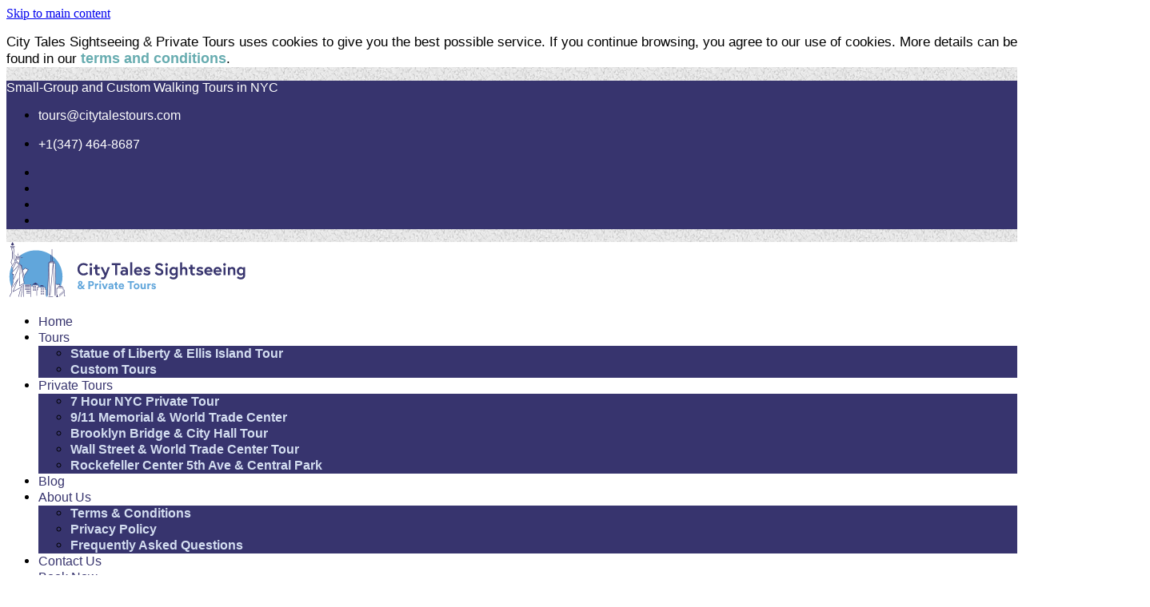

--- FILE ---
content_type: text/html; charset=UTF-8
request_url: https://citytalestours.com/must-see-nyc-fountains/
body_size: 25765
content:

<!doctype html>
<html lang="en" class="no-js">
<head>
    <meta charset="utf-8">
    <meta http-equiv="X-UA-Compatible" content="IE=edge,chrome=1">
    <meta name="viewport" content="width=device-width, initial-scale=1, maximum-scale=1, user-scalable=no">

    
    <!-- Include favicons -->
            <link
            rel="apple-touch-icon"
            data-aload="https://citytalestours.com/wp-content/uploads/2020/02/favicon-180x180.png"
            sizes="180x180">

        <noscript>
            <link
                rel="apple-touch-icon"
                href="https://citytalestours.com/wp-content/uploads/2020/02/favicon-180x180.png"
                sizes="180x180">
        </noscript>
    
            <link
            rel="icon"
            type="image/png"
            data-aload="https://citytalestours.com/wp-content/uploads/2020/02/favicon-192x192.png"
            sizes="192x192">

        <noscript>
            <link
                rel="icon"
                type="image/png"
                href="https://citytalestours.com/wp-content/uploads/2020/02/favicon-192x192.png"
                sizes="192x192">
        </noscript>
    
            <link
            rel="icon"
            type="image/png"
            data-aload="https://citytalestours.com/wp-content/uploads/2020/02/favicon-32x32.png"
            sizes="32x32">

        <noscript>
            <link
                rel="icon"
                type="image/png"
                href="https://citytalestours.com/wp-content/uploads/2020/02/favicon-32x32.png"
                sizes="32x32">
        </noscript>
    
            <link
            rel="icon"
            type="image/png"
            data-aload="https://citytalestours.com/wp-content/uploads/2020/02/favicon-16x16.png"
            sizes="16x16">

        <noscript>
            <link
                rel="icon"
                type="image/png"
                href="https://citytalestours.com/wp-content/uploads/2020/02/favicon-16x16.png"
                sizes="16x16">
        </noscript>
    
            <link
            rel="shortcut icon"
            data-aload="https://citytalestours.com/wp-content/uploads/2020/02/City-Tales-Sightseeing-New-York-City-favicon.ico">

        <noscript>
            <link
                rel="shortcut icon"
                href="https://citytalestours.com/wp-content/uploads/2020/02/City-Tales-Sightseeing-New-York-City-favicon.ico">
        </noscript>
    
    
                
    
    
    <meta property="og:type" content="website"/>

            <meta property="og:logo" content="https://citytalestours.com/wp-content/uploads/2020/03/City-Tales-and-Private-New-York-City-Tours-Logo-Linear.svg"/>
        
            <title>NYC's Most Famous Fountains | City Tales NYC</title>
        <meta property="og:title" content="NYC's Most Famous Fountains | City Tales NYC"/>
        <meta name="twitter:title" content="NYC's Most Famous Fountains | City Tales NYC">
    
            <meta property="og:description" content="There are various options to go outdoor sightseeing in NYC, so spend a day visiting the city's famous fountains and parks. See NYC's best fountains by clicking here. ">
        <meta name="twitter:description" content="There are various options to go outdoor sightseeing in NYC, so spend a day visiting the city's famous fountains and parks. See NYC's best fountains by clicking here. ">
        <meta name="description" content="There are various options to go outdoor sightseeing in NYC, so spend a day visiting the city's famous fountains and parks. See NYC's best fountains by clicking here. ">
    
    
                <meta property="og:url" content="https://citytalestours.com/must-see-nyc-fountains/"/>
        
        <meta property="og:site_name" content="City Tales Tours"/>
        <meta name="twitter:site" content="City Tales Tours">

                        <meta name="twitter:card" content="summary_large_image">
                <meta name="twitter:image" content="https://citytalestours.com/wp-content/uploads/2021/07/nycs-most-famous-fountains.jpg">
                <meta property="og:image" content="https://citytalestours.com/wp-content/uploads/2021/07/nycs-most-famous-fountains.jpg">
                <meta name='robots' content='max-image-preview:large' />
	<style>img:is([sizes="auto" i], [sizes^="auto," i]) { contain-intrinsic-size: 3000px 1500px }</style>
	<style id='global-styles-inline-css' type='text/css'>
:root{--wp--preset--aspect-ratio--square: 1;--wp--preset--aspect-ratio--4-3: 4/3;--wp--preset--aspect-ratio--3-4: 3/4;--wp--preset--aspect-ratio--3-2: 3/2;--wp--preset--aspect-ratio--2-3: 2/3;--wp--preset--aspect-ratio--16-9: 16/9;--wp--preset--aspect-ratio--9-16: 9/16;--wp--preset--color--black: #000000;--wp--preset--color--cyan-bluish-gray: #abb8c3;--wp--preset--color--white: #ffffff;--wp--preset--color--pale-pink: #f78da7;--wp--preset--color--vivid-red: #cf2e2e;--wp--preset--color--luminous-vivid-orange: #ff6900;--wp--preset--color--luminous-vivid-amber: #fcb900;--wp--preset--color--light-green-cyan: #7bdcb5;--wp--preset--color--vivid-green-cyan: #00d084;--wp--preset--color--pale-cyan-blue: #8ed1fc;--wp--preset--color--vivid-cyan-blue: #0693e3;--wp--preset--color--vivid-purple: #9b51e0;--wp--preset--gradient--vivid-cyan-blue-to-vivid-purple: linear-gradient(135deg,rgba(6,147,227,1) 0%,rgb(155,81,224) 100%);--wp--preset--gradient--light-green-cyan-to-vivid-green-cyan: linear-gradient(135deg,rgb(122,220,180) 0%,rgb(0,208,130) 100%);--wp--preset--gradient--luminous-vivid-amber-to-luminous-vivid-orange: linear-gradient(135deg,rgba(252,185,0,1) 0%,rgba(255,105,0,1) 100%);--wp--preset--gradient--luminous-vivid-orange-to-vivid-red: linear-gradient(135deg,rgba(255,105,0,1) 0%,rgb(207,46,46) 100%);--wp--preset--gradient--very-light-gray-to-cyan-bluish-gray: linear-gradient(135deg,rgb(238,238,238) 0%,rgb(169,184,195) 100%);--wp--preset--gradient--cool-to-warm-spectrum: linear-gradient(135deg,rgb(74,234,220) 0%,rgb(151,120,209) 20%,rgb(207,42,186) 40%,rgb(238,44,130) 60%,rgb(251,105,98) 80%,rgb(254,248,76) 100%);--wp--preset--gradient--blush-light-purple: linear-gradient(135deg,rgb(255,206,236) 0%,rgb(152,150,240) 100%);--wp--preset--gradient--blush-bordeaux: linear-gradient(135deg,rgb(254,205,165) 0%,rgb(254,45,45) 50%,rgb(107,0,62) 100%);--wp--preset--gradient--luminous-dusk: linear-gradient(135deg,rgb(255,203,112) 0%,rgb(199,81,192) 50%,rgb(65,88,208) 100%);--wp--preset--gradient--pale-ocean: linear-gradient(135deg,rgb(255,245,203) 0%,rgb(182,227,212) 50%,rgb(51,167,181) 100%);--wp--preset--gradient--electric-grass: linear-gradient(135deg,rgb(202,248,128) 0%,rgb(113,206,126) 100%);--wp--preset--gradient--midnight: linear-gradient(135deg,rgb(2,3,129) 0%,rgb(40,116,252) 100%);--wp--preset--font-size--small: 13px;--wp--preset--font-size--medium: 20px;--wp--preset--font-size--large: 36px;--wp--preset--font-size--x-large: 42px;--wp--preset--spacing--20: 0.44rem;--wp--preset--spacing--30: 0.67rem;--wp--preset--spacing--40: 1rem;--wp--preset--spacing--50: 1.5rem;--wp--preset--spacing--60: 2.25rem;--wp--preset--spacing--70: 3.38rem;--wp--preset--spacing--80: 5.06rem;--wp--preset--shadow--natural: 6px 6px 9px rgba(0, 0, 0, 0.2);--wp--preset--shadow--deep: 12px 12px 50px rgba(0, 0, 0, 0.4);--wp--preset--shadow--sharp: 6px 6px 0px rgba(0, 0, 0, 0.2);--wp--preset--shadow--outlined: 6px 6px 0px -3px rgba(255, 255, 255, 1), 6px 6px rgba(0, 0, 0, 1);--wp--preset--shadow--crisp: 6px 6px 0px rgba(0, 0, 0, 1);}:where(.is-layout-flex){gap: 0.5em;}:where(.is-layout-grid){gap: 0.5em;}body .is-layout-flex{display: flex;}.is-layout-flex{flex-wrap: wrap;align-items: center;}.is-layout-flex > :is(*, div){margin: 0;}body .is-layout-grid{display: grid;}.is-layout-grid > :is(*, div){margin: 0;}:where(.wp-block-columns.is-layout-flex){gap: 2em;}:where(.wp-block-columns.is-layout-grid){gap: 2em;}:where(.wp-block-post-template.is-layout-flex){gap: 1.25em;}:where(.wp-block-post-template.is-layout-grid){gap: 1.25em;}.has-black-color{color: var(--wp--preset--color--black) !important;}.has-cyan-bluish-gray-color{color: var(--wp--preset--color--cyan-bluish-gray) !important;}.has-white-color{color: var(--wp--preset--color--white) !important;}.has-pale-pink-color{color: var(--wp--preset--color--pale-pink) !important;}.has-vivid-red-color{color: var(--wp--preset--color--vivid-red) !important;}.has-luminous-vivid-orange-color{color: var(--wp--preset--color--luminous-vivid-orange) !important;}.has-luminous-vivid-amber-color{color: var(--wp--preset--color--luminous-vivid-amber) !important;}.has-light-green-cyan-color{color: var(--wp--preset--color--light-green-cyan) !important;}.has-vivid-green-cyan-color{color: var(--wp--preset--color--vivid-green-cyan) !important;}.has-pale-cyan-blue-color{color: var(--wp--preset--color--pale-cyan-blue) !important;}.has-vivid-cyan-blue-color{color: var(--wp--preset--color--vivid-cyan-blue) !important;}.has-vivid-purple-color{color: var(--wp--preset--color--vivid-purple) !important;}.has-black-background-color{background-color: var(--wp--preset--color--black) !important;}.has-cyan-bluish-gray-background-color{background-color: var(--wp--preset--color--cyan-bluish-gray) !important;}.has-white-background-color{background-color: var(--wp--preset--color--white) !important;}.has-pale-pink-background-color{background-color: var(--wp--preset--color--pale-pink) !important;}.has-vivid-red-background-color{background-color: var(--wp--preset--color--vivid-red) !important;}.has-luminous-vivid-orange-background-color{background-color: var(--wp--preset--color--luminous-vivid-orange) !important;}.has-luminous-vivid-amber-background-color{background-color: var(--wp--preset--color--luminous-vivid-amber) !important;}.has-light-green-cyan-background-color{background-color: var(--wp--preset--color--light-green-cyan) !important;}.has-vivid-green-cyan-background-color{background-color: var(--wp--preset--color--vivid-green-cyan) !important;}.has-pale-cyan-blue-background-color{background-color: var(--wp--preset--color--pale-cyan-blue) !important;}.has-vivid-cyan-blue-background-color{background-color: var(--wp--preset--color--vivid-cyan-blue) !important;}.has-vivid-purple-background-color{background-color: var(--wp--preset--color--vivid-purple) !important;}.has-black-border-color{border-color: var(--wp--preset--color--black) !important;}.has-cyan-bluish-gray-border-color{border-color: var(--wp--preset--color--cyan-bluish-gray) !important;}.has-white-border-color{border-color: var(--wp--preset--color--white) !important;}.has-pale-pink-border-color{border-color: var(--wp--preset--color--pale-pink) !important;}.has-vivid-red-border-color{border-color: var(--wp--preset--color--vivid-red) !important;}.has-luminous-vivid-orange-border-color{border-color: var(--wp--preset--color--luminous-vivid-orange) !important;}.has-luminous-vivid-amber-border-color{border-color: var(--wp--preset--color--luminous-vivid-amber) !important;}.has-light-green-cyan-border-color{border-color: var(--wp--preset--color--light-green-cyan) !important;}.has-vivid-green-cyan-border-color{border-color: var(--wp--preset--color--vivid-green-cyan) !important;}.has-pale-cyan-blue-border-color{border-color: var(--wp--preset--color--pale-cyan-blue) !important;}.has-vivid-cyan-blue-border-color{border-color: var(--wp--preset--color--vivid-cyan-blue) !important;}.has-vivid-purple-border-color{border-color: var(--wp--preset--color--vivid-purple) !important;}.has-vivid-cyan-blue-to-vivid-purple-gradient-background{background: var(--wp--preset--gradient--vivid-cyan-blue-to-vivid-purple) !important;}.has-light-green-cyan-to-vivid-green-cyan-gradient-background{background: var(--wp--preset--gradient--light-green-cyan-to-vivid-green-cyan) !important;}.has-luminous-vivid-amber-to-luminous-vivid-orange-gradient-background{background: var(--wp--preset--gradient--luminous-vivid-amber-to-luminous-vivid-orange) !important;}.has-luminous-vivid-orange-to-vivid-red-gradient-background{background: var(--wp--preset--gradient--luminous-vivid-orange-to-vivid-red) !important;}.has-very-light-gray-to-cyan-bluish-gray-gradient-background{background: var(--wp--preset--gradient--very-light-gray-to-cyan-bluish-gray) !important;}.has-cool-to-warm-spectrum-gradient-background{background: var(--wp--preset--gradient--cool-to-warm-spectrum) !important;}.has-blush-light-purple-gradient-background{background: var(--wp--preset--gradient--blush-light-purple) !important;}.has-blush-bordeaux-gradient-background{background: var(--wp--preset--gradient--blush-bordeaux) !important;}.has-luminous-dusk-gradient-background{background: var(--wp--preset--gradient--luminous-dusk) !important;}.has-pale-ocean-gradient-background{background: var(--wp--preset--gradient--pale-ocean) !important;}.has-electric-grass-gradient-background{background: var(--wp--preset--gradient--electric-grass) !important;}.has-midnight-gradient-background{background: var(--wp--preset--gradient--midnight) !important;}.has-small-font-size{font-size: var(--wp--preset--font-size--small) !important;}.has-medium-font-size{font-size: var(--wp--preset--font-size--medium) !important;}.has-large-font-size{font-size: var(--wp--preset--font-size--large) !important;}.has-x-large-font-size{font-size: var(--wp--preset--font-size--x-large) !important;}
:where(.wp-block-post-template.is-layout-flex){gap: 1.25em;}:where(.wp-block-post-template.is-layout-grid){gap: 1.25em;}
:where(.wp-block-columns.is-layout-flex){gap: 2em;}:where(.wp-block-columns.is-layout-grid){gap: 2em;}
:root :where(.wp-block-pullquote){font-size: 1.5em;line-height: 1.6;}
</style>
<link rel='stylesheet' id='tt-css-css' href='https://citytalestours.com/wp-content/themes/tourismtiger-theme/assets/css/main.min.css?ver=2.267.0.7' type='text/css' media='all' />
<link rel='stylesheet' id='theme-styling-css' href='https://citytalestours.com/wp-content/uploads/assets/css/styling.css?2.267.0.7.bundle-v.111' type='text/css' media='all' />
<link rel='stylesheet' id='ttrezdy_frontend-css' href='https://citytalestours.com/wp-content/plugins/tourismtiger-rezdy-addon/assets/css/frontend.tt2.min.css?ver=4.5.3' type='text/css' media='all' />
<link rel='stylesheet' id='TourismTiger_Notifications_frontend-css' href='https://citytalestours.com/wp-content/plugins/tourismtiger-notifications-addon/assets/css/frontend.min.css?ver=1.4.0' type='text/css' media='all' />
<script type="text/javascript" defer src="https://citytalestours.com/wp-includes/js/jquery/jquery.min.js?ver=3.7.1" id="jquery-core-js"></script>
<script type="text/javascript" defer src="https://citytalestours.com/wp-includes/js/jquery/jquery-migrate.min.js?ver=3.4.1" id="jquery-migrate-js"></script>
<link rel="https://api.w.org/" href="https://citytalestours.com/wp-json/" /><link rel="alternate" title="JSON" type="application/json" href="https://citytalestours.com/wp-json/wp/v2/posts/1298" />
<link rel="canonical" href="https://citytalestours.com/must-see-nyc-fountains/" />
<link rel='shortlink' href='https://citytalestours.com/?p=1298' />
<link rel="alternate" title="oEmbed (JSON)" type="application/json+oembed" href="https://citytalestours.com/wp-json/oembed/1.0/embed?url=https%3A%2F%2Fcitytalestours.com%2Fmust-see-nyc-fountains%2F" />
<link rel="alternate" title="oEmbed (XML)" type="text/xml+oembed" href="https://citytalestours.com/wp-json/oembed/1.0/embed?url=https%3A%2F%2Fcitytalestours.com%2Fmust-see-nyc-fountains%2F&#038;format=xml" />
                    <link
                            rel="preload"
                            as="image"
                            href="https://citytalestours.com/wp-content/uploads/2021/07/nycs-most-famous-fountains-1024x683.jpg"
                        imagesrcset="https://citytalestours.com/wp-content/uploads/2021/07/nycs-most-famous-fountains.jpg 1364w, https://citytalestours.com/wp-content/uploads/2021/07/nycs-most-famous-fountains-1024x683.jpg 1024w" />
                    
                <style data-style-id="preload">

                                            #hero-area .banner:nth-of-type(1) {
                            background-image: url(https://citytalestours.com/wp-content/uploads/2021/07/nycs-most-famous-fountains.jpg);
                        }
                    
                                            @media (max-width: 1024px) {
                            #hero-area .banner:nth-of-type(1) {
                                /* Added !important to overwrite inline background which is set for desktop */
                                background-image: url(https://citytalestours.com/wp-content/uploads/2021/07/nycs-most-famous-fountains-1024x683.jpg)!important;
                            }
                        }
                                        </style>

            <style data-style="styling_typography">#wrapper .typography-1 h1{font-family:'Circular Std+700', 'Circular Std', sans-serif;font-weight:700;font-style:normal;font-size:45px;letter-spacing:1px;text-decoration:none;text-transform:none;color:rgba(55, 52, 110, 1);}@media (max-width:578px){#wrapper .typography-1 h1{font-style:normal;font-size:30px;}}#wrapper .typography-1 h2{font-family:'Circular Std+700', 'Circular Std', sans-serif;font-weight:700;font-style:normal;font-size:26px;letter-spacing:2px;text-decoration:none;text-transform:uppercase;color:rgba(94, 166, 219, 1);}@media (max-width:578px){#wrapper .typography-1 h2{font-size:18px;}}#wrapper .typography-1 h3{font-family:'Circular Std+700', 'Circular Std', sans-serif;font-weight:700;font-style:normal;font-size:38px;text-decoration:none;text-transform:none;color:rgba(55, 52, 110, 1);}@media (max-width:578px){#wrapper .typography-1 h3{font-size:29px;}}#wrapper .typography-1 h4{font-family:'Circular Std+700', 'Circular Std', sans-serif;font-weight:700;font-style:normal;font-size:24px;letter-spacing:1px;text-decoration:none;text-transform:uppercase;color:rgba(94, 166, 219, 1);}@media (max-width:578px){#wrapper .typography-1 h4{font-size:16px;}}#wrapper .typography-1 h5{font-family:'Circular Std+500', 'Circular Std', sans-serif;font-weight:500;font-style:normal;font-size:24px;text-decoration:none;text-transform:none;color:rgba(55, 52, 110, 1);}@media (max-width:578px){#wrapper .typography-1 h5{font-size:20px;}}#wrapper .typography-1 h6{font-family:'Circular Std+700', 'Circular Std', sans-serif;font-weight:700;font-style:normal;font-size:30px;text-decoration:none;text-transform:none;color:rgba(94, 166, 219, 1);}@media (max-width:578px){#wrapper .typography-1 h6{font-size:22px;}}#wrapper .typography-1 p{font-family:'Circular Std+regular', 'Circular Std', sans-serif;font-weight:400;font-style:normal;font-size:17px;text-decoration:none;text-transform:none;color:rgba(0, 0, 0, 1);}@media (max-width:578px){#wrapper .typography-1 p{font-size:15px;}}#wrapper .typography-1 .b{font-family:'Circular Std+700', 'Circular Std', sans-serif;font-weight:700;font-style:normal;font-size:17px;text-decoration:none;text-transform:none;color:rgba(0, 0, 0, 1);}@media (max-width:578px){#wrapper .typography-1 .b{font-size:15px;}}#wrapper .typography-1 li{font-family:'Circular Std+regular', 'Circular Std', sans-serif;font-weight:400;font-style:normal;font-size:17px;text-decoration:none;text-transform:none;color:rgba(0, 0, 0, 1);}@media (max-width:578px){#wrapper .typography-1 li{font-size:15px;}}#wrapper .typography-1 a:not(.button){font-family:'Circular Std+700', 'Circular Std', sans-serif;font-weight:700;font-style:normal;font-size:18px;text-decoration:none;text-transform:none;color:rgba(103, 172, 176, 1);}@media (max-width:578px){#wrapper .typography-1 a:not(.button){font-size:16px;}}#wrapper .typography-1 hr{border-color:rgba(103, 172, 176, 1);border-style:solid;border-width:2px;}#wrapper .typography-2 h1{font-family:'Circular Std+700', 'Circular Std', sans-serif;font-weight:700;font-style:normal;font-size:47px;letter-spacing:1px;text-decoration:none;text-transform:none;color:rgba(255, 255, 255, 1);}@media (max-width:578px){#wrapper .typography-2 h1{font-size:30px;}}#wrapper .typography-2 h2{font-family:'Circular Std+700', 'Circular Std', sans-serif;font-weight:700;font-style:normal;font-size:26px;letter-spacing:2px;text-decoration:none;text-transform:uppercase;color:rgba(255, 255, 255, 1);}@media (max-width:578px){#wrapper .typography-2 h2{font-size:18px;}}#wrapper .typography-2 h3{font-family:'Circular Std+700', 'Circular Std', sans-serif;font-weight:700;font-style:normal;font-size:40px;text-decoration:none;text-transform:none;color:rgba(255, 255, 255, 1);}@media (max-width:578px){#wrapper .typography-2 h3{font-size:29px;}}#wrapper .typography-2 h4{font-family:'Circular Std+700', 'Circular Std', sans-serif;font-weight:700;font-style:normal;font-size:24px;letter-spacing:1px;text-decoration:none;text-transform:uppercase;color:rgba(255, 255, 255, 1);}@media (max-width:578px){#wrapper .typography-2 h4{font-size:16px;}}#wrapper .typography-2 h5{font-family:'Circular Std+700', 'Circular Std', sans-serif;font-weight:700;font-style:normal;font-size:28px;text-decoration:none;text-transform:none;color:rgba(255, 255, 255, 1);}@media (max-width:578px){#wrapper .typography-2 h5{font-size:22px;}}#wrapper .typography-2 p{font-family:'Circular Std+500', 'Circular Std', sans-serif;font-weight:500;font-style:normal;font-size:17px;text-decoration:none;text-transform:none;color:rgba(255, 255, 255, 1);}@media (max-width:578px){#wrapper .typography-2 p{font-size:15px;}}#wrapper .typography-2 .b{font-family:'Circular Std+700', 'Circular Std', sans-serif;font-weight:700;font-style:normal;font-size:17px;text-decoration:none;text-transform:none;color:rgba(255, 255, 255, 1);}@media (max-width:578px){#wrapper .typography-2 .b{font-size:15px;}}#wrapper .typography-2 a:not(.button){font-family:'Circular Std+900', 'Circular Std', sans-serif;font-weight:900;font-style:normal;font-size:18px;text-decoration:none;text-transform:uppercase;color:rgba(255, 255, 255, 1);}@media (max-width:578px){#wrapper .typography-2 a:not(.button){font-size:16px;}}</style><!-- Head snippets --><style>.header--mobile__menu a:hover {
    background-color: #38356F;
}
.header--primary__menu>.menu-item-has-children.sub-menu_type-1>.sub-menu a {
    font-family: 'Circular Std+600', 'Circular Std', sans-serif;
    font-weight: 600;
    font-style: normal;
    font-size: 16px;
    white-space: nowrap;
    letter-spacing: 0px;
    color: rgba(211, 221, 240, 1);
}</style><style>.ttnf-subscribe-button {color: #ffffff !important;}</style><!-- End Head snippets --><link rel="icon" href="https://citytalestours.com/wp-content/uploads/2020/02/City-Tales-Sightseeing-New-York-City-favicon.ico" sizes="32x32" />
<link rel="icon" href="https://citytalestours.com/wp-content/uploads/2020/02/City-Tales-Sightseeing-New-York-City-favicon.ico" sizes="192x192" />
<link rel="apple-touch-icon" href="https://citytalestours.com/wp-content/uploads/2020/02/City-Tales-Sightseeing-New-York-City-favicon.ico" />
<meta name="msapplication-TileImage" content="https://citytalestours.com/wp-content/uploads/2020/02/City-Tales-Sightseeing-New-York-City-favicon.ico" />
</head>

<body class="bottom-cookie-popup">



    <a href="#main" class="tt-screen-reader-shortcut main">Skip to main content</a>

    
<div id="wrapper" class="wrapper ">
    <div id="body-class" class="wp-singular post-template-default single single-post postid-1298 single-format-standard wp-theme-tourismtiger-theme postlayout-1" data-aload>

        
<header id="header" class=' header header-1 overflowing_labels overflowing-align_left logo-click_home sub-menu_fade-in-up position_sticky'>
    <style data-style="styling_header">.header-1 .header--sup{background-color:rgba(55, 52, 110, 1);}.header-1 .message{font-family:'Circular Std+500', 'Circular Std', sans-serif;font-weight:500;font-style:normal;font-size:16px;text-decoration:none;text-transform:none;color:rgba(255, 255, 255, 1);}.header-1 .contact-emails a{font-family:'Circular Std+500', 'Circular Std', sans-serif;font-weight:500;font-style:normal;font-size:16px;text-decoration:none;text-transform:none;color:rgba(255, 255, 255, 1);}.header-1 .phone-numbers a{font-family:'Circular Std+500', 'Circular Std', sans-serif;font-weight:500;font-style:normal;font-size:16px;text-decoration:none;text-transform:none;color:rgba(255, 255, 255, 1);}.header-1 .header--primary{background-color:rgba(255, 255, 255, 1);}.header-1.overlaying:not(.js-scroll).overlaying_primary .header--primary{background-color:rgba(255, 255, 255, 1);}.header-1.header.js-header-scroll .header--primary{background-color:rgba(255, 255, 255, 1);}.header-1 .menu-item a{font-family:'Circular Std+500', 'Circular Std', sans-serif;font-weight:500;font-style:normal;font-size:16px;text-decoration:none;text-transform:none;color:rgba(55, 52, 110, 1);}.header-1 .menu-item:hover a{}.header-1 .sub-menu{background-color:rgba(55, 52, 110, 1);border-color:rgba(55, 52, 110, 1);}.header-1 .sub-menu a{font-family:'Circular Std+500', 'Circular Std', sans-serif;font-weight:500;font-style:normal;font-size:16px;text-decoration:none;text-transform:none;color:rgba(255, 255, 255, 1);}.header-1 .header--mobile{background-color:'transparent';}.header-1 .header--mobile__menu{background-color:rgba(55, 52, 110, 1);}.header-1 .header--mobile a{font-family:'Circular Std+500', 'Circular Std', sans-serif;font-weight:500;font-style:normal;font-size:17px;text-decoration:none;color:rgba(255, 255, 255, 1);}.header-1 .header--mobile__box .header--mobile__burger{color:rgba(94, 166, 219, 1);}.header-1 .header--sub{background-color:rgba(211, 106, 54, 1);}.header-1 .social-links li a{font-family:'Circular Std+500', 'Circular Std', sans-serif;font-weight:500;font-style:normal;font-size:16px;text-decoration:none;text-transform:none;color:rgba(255, 255, 255, 1);}</style>    <div class='cookies-popup cookiespopup-1 cookies-popup_bottom hidden close-icon-placement_right'>
        <style data-style="styling_cookiespopup">.cookiespopup-1 .cookies-popup--box{background-color:rgba(255, 255, 255, 1);}.cookiespopup-1 .cookies-popup--content{}.cookiespopup-1 .cookies-popup--box a{color:rgba(103, 172, 176, 1);}</style>        <div class="cookies-popup--box">
            <div class="box">
                <div class="cookies-popup--content">
                    <p>City Tales Sightseeing &amp; Private Tours uses cookies to give you the best possible service. If you continue browsing, you agree to our use of cookies. More details can be found in our <a href="https://citytalestours.com/terms-conditions/">terms and conditions</a>.</p>
                </div>
            </div>
            <a href="javascript:" onclick="acceptCookies()" class="cookies-popup--close" title="Close cookie info message">
                <span hidden>Close cookie information message</span hidden>
                <i class="fa fa-close" aria-hidden="true"></i></a>
        </div>
    </div>

    
    
        <div class="header--sup">
            <div class="header--sup__box box">
                <div class='message wysiwyg header--sup__column margin-right_auto' data-name='message' data-row-id='1'>Small-Group and Custom Walking Tours in NYC</div>
	<ul class='contact-emails header--sup__list header--sup__column margin-left_auto'>
		
        <li>
            <a
                    href="mailto:tours@citytalestours.com"
                    class="header--primary__link"
                    rel="nofollow"
            ><i class='fa fa-envelope'></i> tours@citytalestours.com</a>
        </li>

    	</ul>

	
	<ul class='phone-numbers header--sup__list header--sup__column margin-left_auto'>
    <li>
            <a href="tel:13474648687"
               class="header--primary__link" title="Open in phone application" rel="nofollow"><i class='fa fa-phone'></i>  +1(347) 464-8687            </a>
            </li>	</ul>

	
	<ul class='social-links header--sup__list header--sup__column margin-left_auto'>
    
            <li class="social-link">
            <a  href='https://www.facebook.com/CItyTalesTours' target='_blank' rel='nofollow'><i class='fa fa-facebook'></i>
                <span hidden>Open Facebook account in a new tab.</span>
            </a>
            </li>
            <li class="social-link">
            <a  href='https://www.instagram.com/citytalesnyc/' target='_blank' rel='nofollow'><i class='fa fa-instagram'></i>
                <span hidden>Open Instagram account in a new tab.</span>
            </a>
            </li>
            <li class="social-link">
            <a  href='https://www.google.com/search?authuser=1&q=City+Tales+Sightseeing+%26+Private+Tours&ludocid=165010502964745161&lsig=AB86z5VgzM0nUdKdmiooY_uto_rG' target='_blank' rel='nofollow'><i class='fa fa-google-plus'></i>
                <span hidden>Open Google-plus account in a new tab.</span>
            </a>
            </li>
            <li class="social-link">
            <a  href='https://twitter.com/citytalestours' target='_blank' rel='nofollow'><i class='custom-icon custom-icon-twitter'></i>
                <span hidden>Open Twitter account in a new tab.</span>
            </a>
            </li>	</ul>

	            </div>
        </div>

    
        <div class="header--primary" >
            <div class="header--primary__box box">
                
<nav class='header--primary__layout header--primary__layout-1'>
    <div class="header--primary__logo-wrapper">
        <a href="https://citytalestours.com" title="Visit Home page" class="header--primary__logo">
          <img 
                width="300" 
                height="69" 
                src="https://citytalestours.com/wp-content/uploads/2020/03/City-Tales-and-Private-New-York-City-Tours-Logo-Linear.svg" 
                style="width: 300px;" 
                class="attachment-full attachment-svg size-full scroll-state_9" 
                alt="Visit home page of City Tales Tours" />        </a>
            </div>

	<ul id="menu-main-nav" class="header--primary__menu"><li id="menu-item-43" class="menu-item menu-item-type-post_type menu-item-object-page menu-item-home sub-menu_type-1 menu-item-43 indent-0"><a href="https://citytalestours.com/">Home</a></li>
<li id="menu-item-585" class="menu-item menu-item-type-post_type menu-item-object-page menu-item-has-children sub-menu_type-1 menu-item-585 indent-0"><a href="https://citytalestours.com/our-tours/">Tours</a>
<ul class="sub-menu">
	<li id="menu-item-21" class="menu-item menu-item-type-post_type menu-item-object-product sub-menu_type-1 menu-item-21 indent-1"><a href="https://citytalestours.com/tour/vip-small-group-statue-of-liberty-ellis-island-guided-tour/">Statue of Liberty &#038; Ellis Island Tour</a></li>
	<li id="menu-item-569" class="menu-item menu-item-type-post_type menu-item-object-product sub-menu_type-1 menu-item-569 indent-1"><a href="https://citytalestours.com/tour/custom-tours/">Custom Tours</a></li>
</ul>
</li>
<li id="menu-item-1690" class="menu-item menu-item-type-post_type menu-item-object-page menu-item-has-children sub-menu_type-1 menu-item-1690 indent-0"><a href="https://citytalestours.com/our-tours/">Private Tours</a>
<ul class="sub-menu">
	<li id="menu-item-945" class="menu-item menu-item-type-post_type menu-item-object-product sub-menu_type-1 menu-item-945 indent-1"><a href="https://citytalestours.com/tour/7-hour-nyc-private-tour/">7 Hour NYC Private Tour</a></li>
	<li id="menu-item-574" class="menu-item menu-item-type-post_type menu-item-object-product sub-menu_type-1 menu-item-574 indent-1"><a href="https://citytalestours.com/tour/small-group-911-memorial-world-trade-center-tour/">9/11 Memorial &#038; World Trade Center</a></li>
	<li id="menu-item-573" class="menu-item menu-item-type-post_type menu-item-object-product sub-menu_type-1 menu-item-573 indent-1"><a href="https://citytalestours.com/tour/small-group-brooklyn-bridge-city-hall-tour/">Brooklyn Bridge &#038; City Hall Tour</a></li>
	<li id="menu-item-572" class="menu-item menu-item-type-post_type menu-item-object-product sub-menu_type-1 menu-item-572 indent-1"><a href="https://citytalestours.com/tour/small-group-wall-street-world-trade-center-tour/">Wall Street &#038; World Trade Center Tour</a></li>
	<li id="menu-item-571" class="menu-item menu-item-type-post_type menu-item-object-product sub-menu_type-1 menu-item-571 indent-1"><a href="https://citytalestours.com/tour/private-rockefeller-center-fifth-avenue-central-park-tour/">Rockefeller Center 5th Ave &#038; Central Park</a></li>
</ul>
</li>
<li id="menu-item-584" class="menu-item menu-item-type-post_type menu-item-object-page current_page_parent sub-menu_type-1 menu-item-584 indent-0"><a href="https://citytalestours.com/blog/">Blog</a></li>
<li id="menu-item-576" class="menu-item menu-item-type-post_type menu-item-object-page menu-item-has-children sub-menu_type-1 menu-item-576 indent-0"><a href="https://citytalestours.com/about-us/">About Us</a>
<ul class="sub-menu">
	<li id="menu-item-37" class="menu-item menu-item-type-post_type menu-item-object-page sub-menu_type-1 menu-item-37 indent-1"><a href="https://citytalestours.com/terms-conditions/">Terms &#038; Conditions</a></li>
	<li id="menu-item-580" class="menu-item menu-item-type-post_type menu-item-object-page sub-menu_type-1 menu-item-580 indent-1"><a href="https://citytalestours.com/privacy-policy/">Privacy Policy</a></li>
	<li id="menu-item-647" class="menu-item menu-item-type-post_type menu-item-object-page sub-menu_type-1 menu-item-647 indent-1"><a href="https://citytalestours.com/frequently-asked-questions/">Frequently Asked Questions</a></li>
</ul>
</li>
<li id="menu-item-586" class="menu-item menu-item-type-post_type menu-item-object-page sub-menu_type-1 menu-item-586 indent-0"><a href="https://citytalestours.com/contact-us/">Contact Us</a></li>
<li id="menu-item-31" class="animation-pulsing_infinite button_booknow-menu hide-on-products-mob-and-ipad menu-item menu-item-type-custom menu-item-object-custom sub-menu_type-1 menu-item-31 indent-0"><a rel="nofollow" href="https://fareharbor.com/embeds/book/citytalestours/items/?full-items=yes">Book Now</a></li>
</ul>
    </nav>
            </div>
        </div>

        <div role="presentation" aria-hidden="true" tabindex="-1" class="header--mobile__wrapper">
    <nav class='header--mobile'>
        <div class="header--mobile__box box">
            <a href="/" class="header--primary__logo">
                <img 
                width="300" 
                height="69" 
                src="https://citytalestours.com/wp-content/uploads/2020/03/City-Tales-and-Private-New-York-City-Tours-Logo-Linear.svg" 
                style="width: 300px;" 
                class="attachment-full attachment-svg size-full scroll-state_9" 
                alt="Visit home page of City Tales Tours" /><span itemprop="name" hidden>Must-See NYC Fountains</span>            </a>

            
            
                            <div class="mobile-social-links-container">
                    <ul class="mobile-social-links social-links">
                        
            <li class="social-link">
            <a  href='https://www.facebook.com/CItyTalesTours' target='_blank' rel='nofollow'><i class='fa fa-facebook'></i>
                <span hidden>Open Facebook account in a new tab.</span>
            </a>
            </li>
            <li class="social-link">
            <a  href='https://www.instagram.com/citytalesnyc/' target='_blank' rel='nofollow'><i class='fa fa-instagram'></i>
                <span hidden>Open Instagram account in a new tab.</span>
            </a>
            </li>
            <li class="social-link">
            <a  href='https://www.google.com/search?authuser=1&q=City+Tales+Sightseeing+%26+Private+Tours&ludocid=165010502964745161&lsig=AB86z5VgzM0nUdKdmiooY_uto_rG' target='_blank' rel='nofollow'><i class='fa fa-google-plus'></i>
                <span hidden>Open Google-plus account in a new tab.</span>
            </a>
            </li>
            <li class="social-link">
            <a  href='https://twitter.com/citytalestours' target='_blank' rel='nofollow'><i class='custom-icon custom-icon-twitter'></i>
                <span hidden>Open Twitter account in a new tab.</span>
            </a>
            </li>                    </ul>
                </div>
            
            
            
                            <a href="javascript:" id="burger" class="header--mobile__burger burger burger-trigger">
                    <span style="visibility: hidden;">Open mobile menu</span>
                    <div></div>
                </a>
                    </div>

        <ul id="menu-main-nav-1" class="header--mobile__menu layout_shifting"><li class="menu-item menu-item-type-post_type menu-item-object-page menu-item-home sub-menu_type-1 menu-item-43 indent-0"><a href="https://citytalestours.com/">Home</a></li>
<li class="menu-item menu-item-type-post_type menu-item-object-page menu-item-has-children sub-menu_type-1 menu-item-585 indent-0"><a href="https://citytalestours.com/our-tours/">Tours</a>
<ul class="sub-menu">
	<li class="menu-item menu-item-type-post_type menu-item-object-product sub-menu_type-1 menu-item-21 indent-1"><a href="https://citytalestours.com/tour/vip-small-group-statue-of-liberty-ellis-island-guided-tour/">Statue of Liberty &#038; Ellis Island Tour</a></li>
	<li class="menu-item menu-item-type-post_type menu-item-object-product sub-menu_type-1 menu-item-569 indent-1"><a href="https://citytalestours.com/tour/custom-tours/">Custom Tours</a></li>
</ul>
</li>
<li class="menu-item menu-item-type-post_type menu-item-object-page menu-item-has-children sub-menu_type-1 menu-item-1690 indent-0"><a href="https://citytalestours.com/our-tours/">Private Tours</a>
<ul class="sub-menu">
	<li class="menu-item menu-item-type-post_type menu-item-object-product sub-menu_type-1 menu-item-945 indent-1"><a href="https://citytalestours.com/tour/7-hour-nyc-private-tour/">7 Hour NYC Private Tour</a></li>
	<li class="menu-item menu-item-type-post_type menu-item-object-product sub-menu_type-1 menu-item-574 indent-1"><a href="https://citytalestours.com/tour/small-group-911-memorial-world-trade-center-tour/">9/11 Memorial &#038; World Trade Center</a></li>
	<li class="menu-item menu-item-type-post_type menu-item-object-product sub-menu_type-1 menu-item-573 indent-1"><a href="https://citytalestours.com/tour/small-group-brooklyn-bridge-city-hall-tour/">Brooklyn Bridge &#038; City Hall Tour</a></li>
	<li class="menu-item menu-item-type-post_type menu-item-object-product sub-menu_type-1 menu-item-572 indent-1"><a href="https://citytalestours.com/tour/small-group-wall-street-world-trade-center-tour/">Wall Street &#038; World Trade Center Tour</a></li>
	<li class="menu-item menu-item-type-post_type menu-item-object-product sub-menu_type-1 menu-item-571 indent-1"><a href="https://citytalestours.com/tour/private-rockefeller-center-fifth-avenue-central-park-tour/">Rockefeller Center 5th Ave &#038; Central Park</a></li>
</ul>
</li>
<li class="menu-item menu-item-type-post_type menu-item-object-page current_page_parent sub-menu_type-1 menu-item-584 indent-0"><a href="https://citytalestours.com/blog/">Blog</a></li>
<li class="menu-item menu-item-type-post_type menu-item-object-page menu-item-has-children sub-menu_type-1 menu-item-576 indent-0"><a href="https://citytalestours.com/about-us/">About Us</a>
<ul class="sub-menu">
	<li class="menu-item menu-item-type-post_type menu-item-object-page sub-menu_type-1 menu-item-37 indent-1"><a href="https://citytalestours.com/terms-conditions/">Terms &#038; Conditions</a></li>
	<li class="menu-item menu-item-type-post_type menu-item-object-page sub-menu_type-1 menu-item-580 indent-1"><a href="https://citytalestours.com/privacy-policy/">Privacy Policy</a></li>
	<li class="menu-item menu-item-type-post_type menu-item-object-page sub-menu_type-1 menu-item-647 indent-1"><a href="https://citytalestours.com/frequently-asked-questions/">Frequently Asked Questions</a></li>
</ul>
</li>
<li class="menu-item menu-item-type-post_type menu-item-object-page sub-menu_type-1 menu-item-586 indent-0"><a href="https://citytalestours.com/contact-us/">Contact Us</a></li>
<li class="animation-pulsing_infinite button_booknow-menu hide-on-products-mob-and-ipad menu-item menu-item-type-custom menu-item-object-custom sub-menu_type-1 menu-item-31 indent-0"><a rel="nofollow" href="https://fareharbor.com/embeds/book/citytalestours/items/?full-items=yes">Book Now</a></li>
</ul>    </nav>
</div>

</header>
<style data-style="styling_postlayout">.postlayout-1:not(.card-reset){background-color:rgba(206, 206, 206, 1);background-image:url(https://citytalestours.com/wp-content/uploads/2020/10/texture-gravel.png);background-image:url(https://citytalestours.com/wp-content/uploads/2020/10/texture-gravel.webp);background-repeat:repeat;}.postlayout-1 .card-wrapper{background-color:rgba(255, 255, 255, 1);}.postlayout-1 h1{font-family:'Circular Std+700', 'Circular Std', sans-serif;font-weight:700;font-style:normal;font-size:45px;letter-spacing:1px;text-decoration:none;text-transform:none;color:rgba(55, 52, 110, 1);}@media (max-width:578px){.postlayout-1 h1{font-style:normal;font-size:30px;}}.postlayout-1 h2{font-family:'Circular Std+700', 'Circular Std', sans-serif;font-weight:700;font-style:normal;font-size:26px;letter-spacing:2px;text-decoration:none;text-transform:uppercase;color:rgba(94, 166, 219, 1);}@media (max-width:578px){.postlayout-1 h2{font-size:18px;}}.postlayout-1 h3{font-family:'Circular Std+700', 'Circular Std', sans-serif;font-weight:700;font-style:normal;font-size:38px;text-decoration:none;text-transform:none;color:rgba(55, 52, 110, 1);}@media (max-width:578px){.postlayout-1 h3{font-size:29px;}}.postlayout-1 h4{font-family:'Circular Std+700', 'Circular Std', sans-serif;font-weight:700;font-style:normal;font-size:24px;letter-spacing:1px;text-decoration:none;text-transform:uppercase;color:rgba(94, 166, 219, 1);}@media (max-width:578px){.postlayout-1 h4{font-size:16px;}}.postlayout-1 h5{font-family:'Circular Std+500', 'Circular Std', sans-serif;font-weight:500;font-style:normal;font-size:24px;text-decoration:none;text-transform:none;color:rgba(55, 52, 110, 1);}@media (max-width:578px){.postlayout-1 h5{font-size:20px;}}.postlayout-1 h6{font-family:'Circular Std+700', 'Circular Std', sans-serif;font-weight:700;font-style:normal;font-size:30px;text-decoration:none;text-transform:none;color:rgba(94, 166, 219, 1);}@media (max-width:578px){.postlayout-1 h6{font-size:22px;}}.postlayout-1 p{font-family:'Circular Std+regular', 'Circular Std', sans-serif;font-weight:400;font-style:normal;font-size:17px;text-decoration:none;text-transform:none;color:rgba(0, 0, 0, 1);}@media (max-width:578px){.postlayout-1 p{font-size:15px;}}.postlayout-1 .b{font-family:'Circular Std+700', 'Circular Std', sans-serif;font-weight:700;font-style:normal;font-size:17px;text-decoration:none;text-transform:none;color:rgba(0, 0, 0, 1);}@media (max-width:578px){.postlayout-1 .b{font-size:15px;}}.postlayout-1 li{font-family:'Circular Std+regular', 'Circular Std', sans-serif;font-weight:400;font-style:normal;font-size:17px;text-decoration:none;text-transform:none;color:rgba(0, 0, 0, 1);}@media (max-width:578px){.postlayout-1 li{font-size:15px;}}.postlayout-1 a{font-family:'Circular Std+700', 'Circular Std', sans-serif;font-weight:700;font-style:normal;font-size:18px;text-decoration:none;text-transform:none;color:rgba(103, 172, 176, 1);}@media (max-width:578px){.postlayout-1 a{font-size:16px;}}.postlayout-1 hr{border-color:rgba(103, 172, 176, 1);border-style:solid;border-width:2px;}.postlayout-1 .form-heading__title{font-family:'Circular Std+700', 'Circular Std', sans-serif;font-weight:700;font-style:normal;font-size:30px;text-decoration:none;text-transform:uppercase;color:rgba(94, 166, 219, 1);}.postlayout-1 .form-heading__description{font-family:'Circular Std+regular', 'Circular Std', sans-serif;font-weight:400;font-style:normal;font-size:17px;text-decoration:none;text-transform:none;color:rgba(0, 0, 0, 1);}.postlayout-1 .gform-field__label{font-family:'Circular Std+700', 'Circular Std', sans-serif;font-weight:700;font-style:normal;font-size:16px;text-decoration:none;text-transform:uppercase;color:rgba(55, 52, 110, 1);}.postlayout-1 .gform-group--label{font-family:'Circular Std+regular', 'Circular Std', sans-serif;font-weight:400;font-style:normal;font-size:13px;text-decoration:none;text-transform:none;color:rgba(92, 92, 92, 1);}.postlayout-1 .gform-field__description{font-family:'Circular Std+regular', 'Circular Std', sans-serif;font-weight:400;font-size:13px;text-decoration:none;text-transform:none;color:rgba(92, 92, 92, 1);}.postlayout-1 .gform-choices--label{font-family:'Circular Std+regular', 'Circular Std', sans-serif;font-weight:400;font-style:normal;font-size:17px;text-decoration:none;text-transform:none;color:rgba(0, 0, 0, 1);}.postlayout-1 .gform-inputbox{font-family:'Circular Std+regular', 'Circular Std', sans-serif;font-size:18px;font-weight:400;color:rgba(0, 0, 0, 1);background-color:rgba(210, 220, 239, 1);border-width:1px;border-style:solid;border-color:rgba(210, 220, 239, 1);border-radius:0px;}.postlayout-1 .jq-file__browse{font-family:'Circular Std+900', 'Circular Std', sans-serif;font-weight:900;font-style:normal;font-size:18px;text-decoration:none;text-transform:uppercase;text-align:center;color:rgba(255, 255, 255, 1);background-color:rgba(55, 52, 110, 1);}.postlayout-1 .jq-file__browse:hover{background-color:rgba(94, 166, 219, 1);}@media (max-width:578px){.postlayout-1 .jq-file__browse{font-family:'Circular Std+700', 'Circular Std', sans-serif;font-weight:700;font-style:normal;font-size:16px;text-decoration:none;text-transform:uppercase;text-align:center;color:rgba(255, 255, 255, 1);background-color:rgba(55, 52, 110, 1);}.postlayout-1 .jq-file__browse:hover{font-family:'Circular Std+700', 'Circular Std', sans-serif;font-weight:700;font-style:normal;color:rgba(255, 255, 255, 1);background-color:rgba(55, 52, 110, 1);}}.postlayout-1 .gform-field>button{}.postlayout-1 .datepicker--view__days li{font-family:'Circular Std', 'Circular Std', sans-serif;color:rgba(55, 52, 110, 1);}.postlayout-1 .datepicker--view li.picked{background-color:rgba(94, 166, 219, 1);color:rgba(255, 255, 255, 1);}.postlayout-1 input:-webkit-autofill{-webkit-box-shadow:0 0 0px 1000px rgba(210, 220, 239, 1) inset;}.postlayout-1 .jq-selectbox li{font-family:'Circular Std+regular', 'Circular Std', sans-serif;font-weight:400;font-style:normal;font-size:18px;text-decoration:none;text-transform:none;color:rgba(0, 0, 0, 1);}.postlayout-1 .jq-selectbox li.selected{background-color:rgba(210, 220, 239, 1);color:rgba(0, 0, 0, 1);}.postlayout-1 .jq-selectbox li:hover{background-color:rgba(94, 166, 219, 1);color:rgba(255, 255, 255, 1);}</style><style data-style="product">.product-content .primary-area{max-width:68%}@media (max-width:992px){.productlayout.sidebar_on-mob_above .primary-area{order:2}.productlayout.sidebar_on-mob_above .post__sidebar{order:1}}.post-content,.product-content{align-items:flex-start;display:flex;justify-content:center;padding-bottom:50px;padding-top:50px}.post-content .post__body,.post-content .primary-area,.product-content .post__body,.product-content .primary-area{width:80rem}.post-content .post__sidebar,.product-content .post__sidebar{max-width:calc(32% - 3rem);width:33rem}.post-content .post__body+.post__sidebar,.post-content .post__sidebar+.post__body,.post-content .post__sidebar+.primary-area,.post-content .primary-area+.post__sidebar,.product-content .post__body+.post__sidebar,.product-content .post__sidebar+.post__body,.product-content .post__sidebar+.primary-area,.product-content .primary-area+.post__sidebar{margin-left:3rem}@media (max-width:992px){.post-content,.product-content{flex-direction:column;padding-top:0}.post-content .post__body,.post-content .post__sidebar,.post-content .primary-area,.product-content .post__body,.product-content .post__sidebar,.product-content .primary-area{max-width:100%;width:100%}.post-content .post__sidebar,.product-content .post__sidebar{margin-top:3rem;order:2}.post-content .post__body+.post__sidebar,.post-content .post__sidebar+.post__body,.post-content .post__sidebar+.primary-area,.post-content .primary-area+.post__sidebar,.product-content .post__body+.post__sidebar,.product-content .post__sidebar+.post__body,.product-content .post__sidebar+.primary-area,.product-content .primary-area+.post__sidebar{display:block;margin-left:0}.post-content>*+*,.product-content>*+*{margin-left:0;margin-top:3rem}.post-content .post__body,.post-content .primary-area,.product-content .post__body,.product-content .primary-area{margin-top:3rem}}.postlayout>.breadcrumbs,.productlayout>.breadcrumbs{margin:0 auto;max-width:116rem;padding-top:1rem;width:100%}.postlayout>.breadcrumbs+.box,.productlayout>.breadcrumbs+.box{padding-top:1rem}@media (max-width:1110px){.postlayout>.breadcrumbs,.productlayout>.breadcrumbs{margin-bottom:0;padding:3rem 2rem 0}}@media (max-width:768px){.page-template-template-product .header .hide-on-products-mob-and-ipad,.page-template-template-product .hide-on-products-mob-and-ipad,.single-product .header .hide-on-products-mob-and-ipad,.single-product .hide-on-products-mob-and-ipad{display:none}}@media (max-width:568px){.page-template-template-product .hide-on-products-mob,.single-product .hide-on-products-mob{display:none}}
</style><style data-style="post">.post-post__body{justify-content:center;max-width:100%}.post-post__body .image-card__thumb figure{display:flex;flex-flow:column;margin:0;position:relative}.post-post__body .image-card__thumb figure img{min-width:100%}.post-post__body .image-card__thumb .image-card__caption{background-color:rgba(0,0,0,.3);display:none;padding:6px;position:relative;text-align:center}.post-post__body .image-card__thumb .image-card__caption a{font-size:inherit}.post-post__body.layout_max_width_100rem .post-article{max-width:100rem;width:100%}.post-post__body.layout_max_width_full .post-article{width:100%}.post-post__body>*+*{margin-top:3rem}.post-post__body .post-navigation{margin-left:auto;margin-right:auto}.post-post__body .wysiwyg img:not(.alignright):not(.alignleft){min-width:100%}.post-article{margin-left:auto;margin-right:auto;width:80rem}@media (max-width:1150px){.post-article{width:100%}}.post__sidebar{width:33rem}@media (max-width:1150px){.post__sidebar{width:calc(32% - 3rem)}}@media (max-width:768px){.post__sidebar{display:block}}.postlayout .preloader{left:45%;position:fixed;top:45%}.post-content.search-results{display:flex;flex-direction:column}.post-content.search-results .search-result-content-holder{display:flex;justify-content:center;margin-top:3rem;width:100%}.post-content.js-loading{opacity:0}.post-archives__body .preloader{left:45%;position:fixed;top:45%}
</style>
        
<div id="hero-area" class='heroarea heroarea-0' data-template-id="883">
	<style data-style="hero-area">@keyframes sk-bouncedelay{0%,80%,to{transform:scale(0)}40%{transform:scale(1)}}.heroarea{position:relative;z-index:40}.heroarea .hero-area--wrapper,.heroarea--wrapper{overflow:visible;position:relative;z-index:50}.heroarea .hero-area--wrapper .parallax-hero-image-container,.heroarea--wrapper .parallax-hero-image-container{background-position:50% 50%;background-size:cover;height:100%;left:0;position:absolute;top:0;width:100%}.heroarea--panel{position:relative;z-index:50}.heroarea--panel.layout_type-1 .panel--box{align-items:stretch;display:flex;flex-direction:column}.heroarea--panel.position_stick-bottom{bottom:0;position:absolute;width:100%}.heroarea .button--wrapper{display:inline-block;width:auto}.heroarea .button--wrapper~.button--wrapper{margin:3rem 1rem 0}.heroarea .button--multiply__list .button--wrapper{margin:revert}.heroarea .tags{justify-content:center}.heroarea .open-popup-gallery .banner--box{cursor:pointer}.heroarea .banner.parallax-effect-background{transition:1s}.heroarea .banner:not(.parallax-effect-background){overflow:visible}.heroarea .gallery-slider-background-wrapper{opacity:0;transition:opacity .3s}.heroarea .gallery-slider-background-wrapper.visible{opacity:1}.heroarea .gallery-slider-background-wrapper.slick-initialized{height:100%;left:0;overflow:hidden;position:absolute;width:100%;z-index:0}.heroarea .gallery-slider-background-wrapper.slick-initialized.slick-dotted{overflow:visible}.heroarea .gallery-slider-background .slick-initialized .slick-slide{display:block}.heroarea .gallery-slider-background .slick-list,.heroarea .gallery-slider-background .slick-slider .slick-track,.heroarea .gallery-slider-background .slick-slider .slick-track .gallery-slider-background-image,.heroarea .gallery-slider-background .slick-slider .slick-track .gallery-slider-background-image img{height:100%}.heroarea .gallery-slider-background.display-full-image .slick-slider .slick-track .gallery-slider-background-image img{-o-object-fit:contain;object-fit:contain}.heroarea .gallery-slider-background .slick-arrow{background:rgba(0,0,0,.5);border:none;cursor:pointer;font-size:3rem;padding:1rem 1rem .5rem;position:absolute;top:50%;z-index:100}.heroarea .gallery-slider-background .slick-arrow.slick-next{right:0}.hero-area-popup-gallery{cursor:pointer;height:100%;left:0;position:absolute;top:0;width:100%;z-index:40}.hero-area-popup-gallery--open-text{background:gray;border-radius:3px;color:#fff;cursor:pointer;font-size:12px;padding:1px 7px;pointer-events:none;position:absolute}@media (min-width:1150px){.hero-area-popup-gallery--open-text.on_hover{opacity:0;transition:.1s ease}}.hero-area-popup-gallery--open-text.position__bottom_left{bottom:6px;left:6px}.hero-area-popup-gallery--open-text.position__bottom_right{bottom:6px;right:6px}.hero-area-popup-gallery--open-text.position__top_left{left:6px;top:6px}.hero-area-popup-gallery--open-text.position__top_right{right:6px;top:6px}.hero-area-popup-gallery .gallery-slider,.hero-area-popup-gallery .gallery-slider:after{height:100%;left:0;position:absolute;top:0;width:100%}.hero-area-popup-gallery .gallery-slider:after{background-color:#000;content:"";display:block;opacity:0;pointer-events:none;transition:.1s ease}.hero-area-popup-gallery .gallery-slider:hover:after{opacity:.15}.heroarea:hover .hero-area-popup-gallery--open-text.on_hover{opacity:1}#wrapper .heroarea .banner.parallax-effect-background.no-image-background{background:transparent none}@media (min-width:1150px){#wrapper #hero-area .banner.hide-on-desktop{display:none}}@media (min-width:768px) and (max-width:1150px){#wrapper #hero-area .banner.hide-on-tablet{display:none}}@media (max-width:767px){#wrapper #hero-area .banner.hide-on-mobile{display:none}}
</style><style data-style="banner">@keyframes sk-bouncedelay{0%,80%,to{transform:scale(0)}40%{transform:scale(1)}}#wrapper .heroarea{position:relative}#wrapper .heroarea_carousel .banner~.banner:not(.slick-slide){display:none}#wrapper .heroarea_carousel .slick-slide{display:flex}#wrapper .heroarea_carousel[data-dots="1"] .banner.slick-slide{padding-bottom:8rem}.hero-area--carousel .slick-dots{bottom:0;display:flex;left:50%;list-style:none;padding:0;position:absolute;transform:translateX(-50%);width:100%}.hero-area--carousel .slick-dots li button{background:transparent;border:none;border-radius:50px;color:transparent;cursor:pointer;display:block;line-height:0}.hero-area--carousel .slick-dots li.slick-active svg{fill:#fff}.banner{background-position:50%;background-size:cover;display:flex;margin:0 auto;overflow:hidden;padding-bottom:5rem;padding-top:5rem;position:relative;transition:none}.banner[data-bg-repeat=true]{background-size:auto}@media (max-width:992px){.banner.has-row-content{display:block;padding-bottom:3rem;padding-top:3rem}}.banner--box{align-items:baseline;display:flex;flex-wrap:wrap;justify-content:center;position:relative;z-index:50}.banner--box>*{width:100%}.banner--box+.row{max-width:calc(50% - 4rem);width:calc(50% - 4rem)}.banner .row{margin:0 2rem;opacity:1;transition:1s}@media (max-width:992px){.banner .row{margin-top:3rem;max-width:calc(100% - 4rem);width:calc(100% - 4rem)}}.banner .row.hidden-row{display:none;opacity:0}.banner .row.hidden-row.emergence__roll-in{transform:rotate(4turn) scale(.1)}.banner .row.hidden-row.emergence__roll-in.banner-placement__left{margin-right:-70vw}.banner .row.hidden-row.emergence__roll-in.banner-placement__right{margin-left:-70vw}.banner .row .slick-list{padding-left:10px}.banner .row .slick-list .slick-track{transition:1s}@media (max-width:992px){.banner .row .slick-list .slick-track{transition:opacity 1s}}.banner .row .slick-list .slick-track .slick-slide{opacity:0;transition:1.5s}@media (max-width:992px){.banner .row .slick-list .slick-track .slick-slide{transition:opacity 1.5s}}.banner .row .slick-list .slick-track .slick-slide.slick-active{opacity:1}.banner .row .slick-dots button{background-color:#fff;box-shadow:1px 1px 1px 1px #000;line-height:2px;opacity:.8;width:8px}.banner .row .slick-dots li.slick-active button{background-color:#fff;line-height:8px;opacity:1;width:14px}.banner.inner-width_full .banner--box.has-row-content{margin:0 2rem;min-width:calc(50% - 4rem);width:calc(50% - 4rem)}@media (max-width:992px){.banner.inner-width_full .banner--box.has-row-content{min-width:calc(100% - 4rem);width:calc(100% - 4rem)}}.banner.paddings_none{padding:0}.banner.paddings_horizontal{padding-bottom:0;padding-top:0}.banner.width_nine-ten{width:90%}@media (max-width:992px){.banner.width_nine-ten{width:100%}}.banner.width_four-five{width:80%}@media (max-width:768px){.banner.width_four-five{width:100%}}.banner.width_three-four{width:75%}@media (max-width:992px){.banner.width_three-four{width:100%}}.banner.height_20rem{min-height:20rem}.banner.height_25rem{min-height:25rem}.banner.height_30rem{min-height:30rem}.banner.height_35rem{min-height:35rem}.banner.height_40rem{min-height:40rem}.banner.height_45rem{min-height:45rem}.banner.height_50rem{min-height:50rem}.banner.height_55rem{min-height:55rem}.banner.height_60rem{min-height:60rem}.banner.height_65rem{min-height:65rem}.banner.height_70rem{min-height:70rem}.banner.height_100vh{min-height:100vh}@media (max-width:568px){.banner.height_100vh{min-height:85vh}.banner.height_mobile_20rem{min-height:20rem}.banner.height_mobile_30rem{min-height:30rem}.banner.height_mobile_40rem{min-height:40rem}.banner.height_mobile_50rem{min-height:50rem}.banner.height_mobile_60rem{min-height:60rem}.banner.height_mobile_70rem{min-height:70rem}.banner.height_mobile_100vh{min-height:85vh}}.banner.inner-width_full .banner--box{min-width:100%;width:100%}.banner.inner-width_auto .banner--box{width:auto}.banner.inner-width_4-5 .banner--box{width:80%}@media (max-width:768px){.banner.inner-width_4-5 .banner--box{width:100%}}.banner.inner-width_2-3 .banner--box{width:66%}@media (max-width:992px){.banner.inner-width_2-3 .banner--box{width:75%}}@media (max-width:768px){.banner.inner-width_2-3 .banner--box{width:85%}}@media (max-width:568px){.banner.inner-width_2-3 .banner--box{width:100%}}.banner.inner-width_1-2 .banner--box{width:50%}@media (max-width:1150px){.banner.inner-width_1-2 .banner--box{width:60%}}@media (max-width:992px){.banner.inner-width_1-2 .banner--box{width:70%}}@media (max-width:768px){.banner.inner-width_1-2 .banner--box{width:80%}}@media (max-width:568px){.banner.inner-width_1-2 .banner--box{width:100%}}.banner.inner-width_1-3 .banner--box{width:33%}@media (max-width:992px){.banner.inner-width_1-3 .banner--box{width:50%}}@media (max-width:768px){.banner.inner-width_1-3 .banner--box{width:70%}}@media (max-width:568px){.banner.inner-width_1-3 .banner--box{width:100%}}.banner.inner-width_1-4 .banner--box{width:25%}@media (max-width:992px){.banner.inner-width_1-4 .banner--box{width:50%}}@media (max-width:768px){.banner.inner-width_1-4 .banner--box{width:75%}}@media (max-width:568px){.banner.inner-width_1-4 .banner--box{width:100%}}.banner.inner-vertical_start .banner--box{align-content:flex-start}.banner.inner-vertical_end .banner--box{align-content:flex-end}.banner.inner-vertical_center .banner--box{align-content:center}.banner.inner-vertical_space-between .banner--box{align-content:space-between}.banner.inner-vertical_space-around .banner--box{align-content:space-around}.banner.inner-align_start .banner--box{justify-content:flex-start;margin-right:auto}.banner.inner-align_center .banner--box{justify-content:center;margin-left:auto;margin-right:auto}.banner.inner-align_end .banner--box{justify-content:flex-end;margin-left:auto}.banner.inner-align_space-between .banner--box{justify-content:space-between}.banner.inner-align_space-around .banner--box{justify-content:space-around}.banner .gallery-slider{text-align:center}.banner .gallery-slider .gallery-slider__cover{cursor:auto}#wrapper .divider-below{z-index:30}
</style><style data-style="styling_heroarealayout"></style>
		<div class="hero-area--wrapper heroarealayout" >

			<style>[data-first-screen-image='kYdc4'] { background-image:url(https://citytalestours.com/wp-content/uploads/2021/07/nycs-most-famous-fountains.jpg); background-size:cover; }@media ( max-width:767px ) {
                            [data-first-screen-image='kYdc4'] { background-image:url(https://citytalestours.com/wp-content/uploads/2021/07/nycs-most-famous-fountains-1024x683.jpg); background-size:cover; } }</style>
<div  data-first-screen-image='kYdc4' class='bg__auto banner heroarea--wrapper__item width_full height_50rem align-items_end inner-width_2-3 inner-align_center' style=' background-repeat:no-repeat;'>
    
        <div class="box">
            
            <div class='banner--box wysiwyg'>
                <div class='typography-2'><h1  class='headline text-align_center typography-2' style='margin-top:2rem;' data-row-id='1' data-name='text'><span >Must-See NYC Fountains</span></h1></div>
  <div  class='editor wysiwyg typography-2' data-name="editor" data-row-id="2">
    
  </div>

              </div>
        </div>
        
</div>
		</div>

		</div>

        <main id="main" role="main">

            <div  class='postlayout'>

                
                
                    <div class='post-content box'>

                        
<div class='post-post__body post__body'>
  <div class="post-post__content">
    
    <div class="primary-area">

                            <div  class='primary-area__section card-wrapper wysiwyg card' data-section-id="1">
                        
  <div  class='editor wysiwyg typography-1' data-name="editor" data-row-id="1">
    <p>New York City owes much of its history to water. As a city shaped by its bountiful harbors, it’s a natural assumption that NYC is also a city full of must-see fountains, and you&#8217;d be right.</p>
<h2>BETHESDA TERRACE FOUNTAIN</h2>
<p>NYC&#8217;s most recognizable fountain is the Bethesda Terrace Fountain. This magnificent <strong>Central Park fountain</strong> has been featured in pretty much every movie and television show filming in NYC, including <em>Home Alone 2: Lost in New York</em>, <em>Elf</em>, <em>Enchanted</em>, <em>Doctor Who</em>, <em>Gossip Girl</em>, <em>27 Dresses</em>, and <em>The Avengers</em>.</p>
<p>Among the most recognizable features of Bethesda Terrace Fountain is the <strong>Angel of the Water</strong> standing atop the masterpiece. Now, New Yorkers love our Angel of the Water but when she was first unveiled, <strong>people were horrified!</strong> They saw an element of the angel as <strong>lewd and crude</strong>. What was the element you ask? She was showing her ankle! Yes, her ankle. The angel is gently lifting up her skirt to reveal an ankle, which in the mid-1800s when the statue was unveiled, <strong>was the equivalent of Miley Cyrus swinging naked on her wrecking ball.</strong> New Yorkers soon toughened up, realizing ankles weren’t so scary after all.</p>
<p>The fountain was also<strong> the first major work</strong> of commissioned NYC art <strong>that a woman designed</strong>. The artist responsible for the Bethesda Terrace Fountain is Emma Stebbins. Emma Stebbins was also openly LGBTQ+, which was extremely radical for the day. Emma Stebbins was <strong>definitely a woman ahead of her time.</strong></p>
<p>A visit to the Bethesda Terrace Fountain today will include seeing <strong>many lively street performers.</strong> On any given day you can see classical musicians, hip-hop dancers, mimes, a man carrying a giant snake, and an artist who creates giant bubbles! If you’re truly lucky, he might even make a bubble big enough to cover your entire body, which is quite the photo opp! <strong>Truly one of the best things to do with kids in Central Park!</strong></p>
<h2>WASHINGTON SQUARE PARK FOUNTAIN</h2>
<p>The Washington Square Park Fountain is <strong>at the heart of Washington Square Park.</strong> The fountain was designed by Jacob Wrey Mould who helped design the buildings for the <a href="https://www.metmuseum.org" target="_blank" rel="noopener">Metropolitan Museum of Art<span class="screen-reader-only">(opens in a new tab)</span></a> and <a href="https://www.amnh.org" target="_blank" rel="noopener">American Museum of Natural History<span class="screen-reader-only">(opens in a new tab)</span></a>.</p>
<p><strong>32,000 gallons of water</strong> flow through the fountain and local New Yorkers can often be found dipping their feet into the fountain on a hot day. Occasionally you’ll see a toddler or two using the Washington Square Park Fountain as <strong>a make-shift swimming pool</strong> in the middle of the hottest summer days.</p>
<p>Surrounding the Washington Square Park Fountain is vibrant <strong>Greenwich Village</strong>. This neighborhood is full of street performers,<strong> jazz clubs</strong>, unique boutiques, and <strong>restaurants</strong>. For a truly New York experience, spend a day people-watching around the Washington Square Park fountain, then catch a music performance at nearby historic <a href="https://cafewha.com/" target="_blank" rel="noopener">Cafe Wha?<span class="screen-reader-only">(opens in a new tab)</span></a></p>
<h2>PULITZER FOUNTAIN</h2>
<p>The Pulitzer Fountain is located on prime New York City real estate. You’ll find the Pulitzer Fountain nestled between the famous <a href="https://www.fairmont.com/the-plaza-new-york/?y_source=1_MTIzNjE0MDYtNzE1LWxvY2F0aW9uLmdvb2dsZV93ZWJzaXRlX292ZXJyaWRl" target="_blank" rel="noopener">Plaza Hotel<span class="screen-reader-only">(opens in a new tab)</span></a> and Central Park. This location has launched the fountain to <strong>Hollywood fame</strong> being featured in several movies and television shows.</p>
<p>This famous NYC fountain features the <strong>Goddess of Abundance</strong> holding a basket of fruit. The sculptor of this statue, Karl Bitter, died just after completing the plaster cast for the statue. Sculptor Isodore Konti completed the statue and it was <strong>originally unveiled with little or no pomp and circumstance.</strong></p>
<p>The Pulitzer Fountain is named for the famed newspaper publisher <strong>Joseph Pulitzer</strong>. This Hungarian immigrant had quite an impact on New York City. In addition to providing $50,000 in funds in 1912 to the creation of the Pulitzer Fountain, Joseph Pulitzer was also instrumental <strong>in raising funds for the Statue of Liberty</strong>.</p>
<p>After taking photos at the Pulitzer Fountain, head down <strong>Fifth Avenue</strong> for an afternoon of shopping, <a href="https://citytalestours.com/nyc-observation-deck-2/" target="_blank" rel="noopener">then visit Top of the Rock <span class="screen-reader-only">(opens in a new tab)</span></a>to get a bird’s-eye view of the <strong>Big Apple!</strong></p>
<p>Visit these beautiful fountains<a href="https://citytalestours.com/our-tours/" target="_blank" rel="noopener"> with one of our local tour guides today<span class="screen-reader-only">(opens in a new tab)</span></a> and learn more about the history of the fountain and the surroundings on a private tour of NYC!</p>
  </div>

                      </div>
                
    </div>

  </div>

  
<div class='post-navigation card-wrapper'>
  <style data-style="post-navigation">@keyframes sk-bouncedelay{0%,80%,to{transform:scale(0)}40%{transform:scale(1)}}.post-navigation.card-wrapper{padding:2rem}.post-navigation__box{align-items:center;display:flex;flex-wrap:wrap;justify-content:space-between}.post-navigation--item{max-width:48%;padding:0 3rem;position:relative;transition:.5s ease}.post-navigation--item:after,.post-navigation--item:before{border-top:3px solid;content:"";height:0;position:absolute;top:50%;transition:.3s ease;width:14px}.post-navigation--item:hover{padding:0;transition:.3s ease}.post-navigation--item:hover:after,.post-navigation--item:hover:before{opacity:0;transition:.5s ease}.post-navigation--prev{margin-right:auto}@media (max-width:568px){.post-navigation--prev{padding-right:0}}.post-navigation--prev:after,.post-navigation--prev:before{left:0}.post-navigation--prev:before{transform:translateY(3px) rotate(45deg)}.post-navigation--prev:after{transform:translateY(-6px) rotate(-45deg)}.post-navigation--prev:hover:after,.post-navigation--prev:hover:before{left:-2rem}.post-navigation--next{margin-left:auto}@media (max-width:568px){.post-navigation--next{padding-left:0}}.post-navigation--next:after,.post-navigation--next:before{right:0}.post-navigation--next:before{transform:translateY(-6px) rotate(45deg)}.post-navigation--next:after{transform:translateY(3px) rotate(-45deg)}.post-navigation--next:hover:after,.post-navigation--next:hover:before{right:-2rem}.post-navigation--title{display:block;font-size:15px;overflow:hidden;text-overflow:ellipsis;white-space:nowrap;width:100%}@media (max-width:568px){.post-navigation--title{font-size:14px}}.post-navigation--label{color:#777;display:block;font-size:14px}.post__body .post-navigation{width:80rem}@media (max-width:1150px){.post__body .post-navigation{width:100%}}#wrapper .post-navigation--item{line-height:1.3;text-decoration:none}#wrapper .post-navigation--prev{text-align:left}#wrapper .post-navigation--next{text-align:right}
</style>
  <div class="post-navigation__box">

          <a href="https://citytalestours.com/nyc-observation-deck-2/" class="post-navigation--item post-navigation--prev">
        <span class="post-navigation--title">NYC&#8217;s Best Observation Decks: Part 2</span>
        <span class="post-navigation--label">Previous Article</span>
      </a>
    
          <a href="https://citytalestours.com/new-yorks-famous-monuments/" class="post-navigation--item post-navigation--next">
        <span class="post-navigation--title">Famous NYC Monuments</span>
        <span class="post-navigation--label">Next Article</span>
      </a>
    
  </div>
</div>

  </div>

        <div data-acf-id='post-globals' data-meta='post-post' class='post-post__sidebar post__sidebar'>
            <style data-style="sidebar">@keyframes sk-bouncedelay{0%,80%,to{transform:scale(0)}40%{transform:scale(1)}}#wrapper .sidebar>*+*{margin-top:3rem}#wrapper .sidebar .card-wrapper{overflow:visible;padding:2rem}#wrapper .sidebar .integration.type_booking-availability{border-radius:10px;margin:0 -2rem -1.5rem;overflow:hidden;position:relative}#wrapper .sidebar .button--wrapper.width_inline{display:block;line-height:0;min-width:100%}#wrapper .sidebar .button--wrapper.width_inline+.width_inline{margin-left:0}@media (max-width:768px) and (min-width:568px){#wrapper .sidebar .button--wrapper.width_inline{text-align:center}#wrapper .sidebar .button--wrapper.width_inline .button{width:auto}}#wrapper .sidebar .button--wrapper .button{max-width:100%;padding:1.5rem;width:100%}#wrapper .sidebar .gform-body{margin-top:0}#wrapper .sidebar__widget #rezgo_content_container{display:none}@media (max-width:768px) and (min-width:568px){#wrapper .sidebar .headline{text-align:center}#wrapper .sidebar .icons-list{align-items:center}#wrapper .sidebar .TA_selfserveprop div{margin:0 auto;text-align:center}}#wrapper .sidebar .editor+.social-sharing{margin-top:1.5rem}#wrapper .sidebar .social-sharing--list{justify-content:center}#wrapper .sidebar__widget.hide-on-desktop{display:none}#wrapper .sidebar__widget.hide-on-desktop+*{margin-top:0}@media (max-width:1024px){#wrapper .sidebar__widget.hide-on-desktop{display:block}#wrapper .sidebar__widget.hide-on-desktop+*{margin-top:3rem}}@media (min-width:568px) and (max-width:1024px){#wrapper .sidebar__widget.hide-on-tablet{display:none}#wrapper .sidebar__widget.hide-on-tablet+*{margin-top:0}}@media (max-width:568px){#wrapper .sidebar__widget.hide-on-mobile{display:none}#wrapper .sidebar__widget.hide-on-mobile+*{margin-top:0}}
</style><style data-style="styling_widgetcard">.widgetcard-1:not(.card-reset){background-color:rgba(255, 255, 255, 1);padding:2rem;}.widgetcard-1 h1{font-family:'Circular Std+700', 'Circular Std', sans-serif;font-weight:700;font-style:normal;font-size:45px;letter-spacing:1px;text-decoration:none;text-transform:none;color:rgba(55, 52, 110, 1);}@media (max-width:578px){.widgetcard-1 h1{font-style:normal;font-size:30px;}}.widgetcard-1 h2{font-family:'Circular Std+700', 'Circular Std', sans-serif;font-weight:700;font-style:normal;font-size:26px;letter-spacing:2px;text-decoration:none;text-transform:uppercase;color:rgba(94, 166, 219, 1);}@media (max-width:578px){.widgetcard-1 h2{font-size:18px;}}.widgetcard-1 h3{font-family:'Circular Std+700', 'Circular Std', sans-serif;font-weight:700;font-style:normal;font-size:38px;text-decoration:none;text-transform:none;color:rgba(55, 52, 110, 1);}@media (max-width:578px){.widgetcard-1 h3{font-size:29px;}}.widgetcard-1 h4{font-family:'Circular Std+700', 'Circular Std', sans-serif;font-weight:700;font-style:normal;font-size:24px;letter-spacing:1px;text-decoration:none;text-transform:uppercase;color:rgba(94, 166, 219, 1);}@media (max-width:578px){.widgetcard-1 h4{font-size:16px;}}.widgetcard-1 h5{font-family:'Circular Std+500', 'Circular Std', sans-serif;font-weight:500;font-style:normal;font-size:24px;text-decoration:none;text-transform:none;color:rgba(55, 52, 110, 1);}@media (max-width:578px){.widgetcard-1 h5{font-size:20px;}}.widgetcard-1 h6{font-family:'Circular Std+700', 'Circular Std', sans-serif;font-weight:700;font-style:normal;font-size:30px;text-decoration:none;text-transform:none;color:rgba(94, 166, 219, 1);}@media (max-width:578px){.widgetcard-1 h6{font-size:22px;}}.widgetcard-1 p{font-family:'Circular Std+regular', 'Circular Std', sans-serif;font-weight:400;font-style:normal;font-size:17px;text-decoration:none;text-transform:none;color:rgba(0, 0, 0, 1);}@media (max-width:578px){.widgetcard-1 p{font-size:15px;}}.widgetcard-1 .b{font-family:'Circular Std+700', 'Circular Std', sans-serif;font-weight:700;font-style:normal;font-size:17px;text-decoration:none;text-transform:none;color:rgba(0, 0, 0, 1);}@media (max-width:578px){.widgetcard-1 .b{font-size:15px;}}.widgetcard-1 li{font-family:'Circular Std+regular', 'Circular Std', sans-serif;font-weight:400;font-style:normal;font-size:17px;text-decoration:none;text-transform:none;color:rgba(0, 0, 0, 1);}@media (max-width:578px){.widgetcard-1 li{font-size:15px;}}.widgetcard-1 a{font-family:'Circular Std+700', 'Circular Std', sans-serif;font-weight:700;font-style:normal;font-size:18px;text-decoration:none;text-transform:none;color:rgba(103, 172, 176, 1);}@media (max-width:578px){.widgetcard-1 a{font-size:16px;}}.widgetcard-1 hr{border-color:rgba(103, 172, 176, 1);border-style:solid;border-width:2px;}.widgetcard-1 .form-heading__title{font-family:'Circular Std+700', 'Circular Std', sans-serif;font-weight:700;font-style:normal;font-size:30px;text-decoration:none;text-transform:uppercase;color:rgba(94, 166, 219, 1);}.widgetcard-1 .form-heading__description{font-family:'Circular Std+regular', 'Circular Std', sans-serif;font-weight:400;font-style:normal;font-size:17px;text-decoration:none;text-transform:none;color:rgba(0, 0, 0, 1);}.widgetcard-1 .gform-field__label{font-family:'Circular Std+700', 'Circular Std', sans-serif;font-weight:700;font-style:normal;font-size:16px;text-decoration:none;text-transform:uppercase;color:rgba(55, 52, 110, 1);}.widgetcard-1 .gform-group--label{font-family:'Circular Std+regular', 'Circular Std', sans-serif;font-weight:400;font-style:normal;font-size:13px;text-decoration:none;text-transform:none;color:rgba(92, 92, 92, 1);}.widgetcard-1 .gform-field__description{font-family:'Circular Std+regular', 'Circular Std', sans-serif;font-weight:400;font-size:13px;text-decoration:none;text-transform:none;color:rgba(92, 92, 92, 1);}.widgetcard-1 .gform-choices--label{font-family:'Circular Std+regular', 'Circular Std', sans-serif;font-weight:400;font-style:normal;font-size:17px;text-decoration:none;text-transform:none;color:rgba(0, 0, 0, 1);}.widgetcard-1 .gform-inputbox{font-family:'Circular Std+regular', 'Circular Std', sans-serif;font-size:18px;font-weight:400;color:rgba(0, 0, 0, 1);background-color:rgba(210, 220, 239, 1);border-width:1px;border-style:solid;border-color:rgba(210, 220, 239, 1);border-radius:0px;}.widgetcard-1 .jq-file__browse{font-family:'Circular Std+900', 'Circular Std', sans-serif;font-weight:900;font-style:normal;font-size:18px;text-decoration:none;text-transform:uppercase;text-align:center;color:rgba(255, 255, 255, 1);background-color:rgba(55, 52, 110, 1);}.widgetcard-1 .jq-file__browse:hover{background-color:rgba(94, 166, 219, 1);}@media (max-width:578px){.widgetcard-1 .jq-file__browse{font-family:'Circular Std+700', 'Circular Std', sans-serif;font-weight:700;font-style:normal;font-size:16px;text-decoration:none;text-transform:uppercase;text-align:center;color:rgba(255, 255, 255, 1);background-color:rgba(55, 52, 110, 1);}.widgetcard-1 .jq-file__browse:hover{font-family:'Circular Std+700', 'Circular Std', sans-serif;font-weight:700;font-style:normal;color:rgba(255, 255, 255, 1);background-color:rgba(55, 52, 110, 1);}}.widgetcard-1 .gform-field>button{}.widgetcard-1 .datepicker--view__days li{font-family:'Circular Std', 'Circular Std', sans-serif;color:rgba(55, 52, 110, 1);}.widgetcard-1 .datepicker--view li.picked{background-color:rgba(94, 166, 219, 1);color:rgba(255, 255, 255, 1);}.widgetcard-1 input:-webkit-autofill{-webkit-box-shadow:0 0 0px 1000px rgba(210, 220, 239, 1) inset;}.widgetcard-1 .jq-selectbox li{font-family:'Circular Std+regular', 'Circular Std', sans-serif;font-weight:400;font-style:normal;font-size:18px;text-decoration:none;text-transform:none;color:rgba(0, 0, 0, 1);}.widgetcard-1 .jq-selectbox li.selected{background-color:rgba(210, 220, 239, 1);color:rgba(0, 0, 0, 1);}.widgetcard-1 .jq-selectbox li:hover{background-color:rgba(94, 166, 219, 1);color:rgba(255, 255, 255, 1);}.widgetcard-1 .icon-font{color:rgba(103, 172, 176, 1);}.widgetcard-1 .icons-list--item__link:hover{color:rgba(94, 166, 219, 1);}.widgetcard-1 .icons-list--item__text{font-family:'Circular Std+500', 'Circular Std', sans-serif;font-weight:500;font-style:normal;font-size:18px;text-decoration:none;text-transform:none;color:rgba(0, 0, 0, 1);}.widgetcard-1 .button{font-family:'Circular Std+900', 'Circular Std', sans-serif;font-weight:900;font-style:normal;font-size:18px;text-decoration:none;text-transform:uppercase;text-align:center;color:rgba(255, 255, 255, 1);background-color:rgba(183, 75, 47, 1);}.widgetcard-1 .button:hover{background-color:rgba(211, 106, 54, 1);}@media (max-width:1024px){.widgetcard-1 .button{font-family:'Circular Std+700', 'Circular Std', sans-serif;font-weight:700;font-style:normal;font-size:27px;text-decoration:none;text-transform:uppercase;text-align:center;color:rgba(255, 255, 255, 1);background-color:rgba(183, 75, 47, 1);border-radius:0px;}.widgetcard-1 .button:hover{color:rgba(255, 255, 255, 1);background-color:rgba(183, 75, 47, 1);}}@media (max-width:578px){.widgetcard-1 .button{font-family:'Circular Std+700', 'Circular Std', sans-serif;font-weight:700;font-style:normal;font-size:25px;text-decoration:none;text-transform:uppercase;text-align:center;color:rgba(255, 255, 255, 1);background-color:rgba(183, 75, 47, 1);border-radius:0px;}.widgetcard-1 .button:hover{color:rgba(255, 255, 255, 1);background-color:rgba(0, 0, 0, 1);}}</style>
            <aside class='sidebar js-sticky'>

                                    <div class='sidebar__widget wysiwyg wysiwyg_small sidebar__widget--widget widgetcard-1 card-wrapper' data-widget-id='1'>
                        <div class="articles-widget">

    <style data-style="articles-widget">@keyframes sk-bouncedelay{0%,80%,to{transform:scale(0)}40%{transform:scale(1)}}.articles-widget>*+*{margin-top:3rem}.articles-widget__item{display:flex}.articles-widget__item .vertical{flex-direction:column}.articles-widget__item>*+*{margin-left:2rem}.articles-widget__item-vertical{display:flex;flex-direction:column}.articles-widget__item-vertical>*+*{margin-top:20px}.articles-widget .article--title{font-size:16px}.articles-widget .article--date{font-size:14px;margin-top:10px}.articles-widget .article--thumb{min-width:110px;width:110px}.articles-widget .article--thumb img{height:auto;max-width:100%}.articles-widget .article--thumb__link{display:block;line-height:0;position:relative}.articles-widget .article--thumb__link:before{background-color:rgba(0,0,0,.4);content:"";height:100%;left:0;opacity:0;position:absolute;top:0;transition:.2s ease;width:100%;z-index:1}.articles-widget .article--thumb__link:hover:before{opacity:1;transition:.1s ease}.articles-widget .article--thumb-vertical{min-width:110px;width:100%}.articles-widget .article--thumb-vertical img{height:auto;max-width:100%}.articles-widget .article--thumb-vertical__link{display:block;line-height:0;position:relative}.articles-widget .article--thumb-vertical__link:before{background-color:rgba(0,0,0,.4);content:"";height:100%;left:0;opacity:0;position:absolute;top:0;transition:.2s ease;width:100%;z-index:1}.articles-widget .article--thumb-vertical__link:hover:before{opacity:1;transition:.1s ease}
</style>
                        
                <div class="articles-widget__item">
                                            <div class="article--thumb">
                            <a href="https://citytalestours.com/dog-friendly-places-nyc/" class="article--thumb__link">
                                <img width="500" height="333" src="[data-uri]" class="attachment-500-size size-500-size wp-post-image" alt="Four leashed dogs sitting and looking and their walker in a park" decoding="async" fetchpriority="high" srcset="[data-uri]" sizes="(max-width: 500px) 100vw, 500px" data-aload="https://citytalestours.com/wp-content/uploads/2022/05/dog-friendly-places-nyc-1-500x333.jpg" data-aload-srcset="https://citytalestours.com/wp-content/uploads/2022/05/dog-friendly-places-nyc-1-500x333.jpg 500w, https://citytalestours.com/wp-content/uploads/2022/05/dog-friendly-places-nyc-1-300x200.jpg 300w, https://citytalestours.com/wp-content/uploads/2022/05/dog-friendly-places-nyc-1-1024x683.jpg 1024w, https://citytalestours.com/wp-content/uploads/2022/05/dog-friendly-places-nyc-1-768x512.jpg 768w, https://citytalestours.com/wp-content/uploads/2022/05/dog-friendly-places-nyc-1-1150x767.jpg 1150w, https://citytalestours.com/wp-content/uploads/2022/05/dog-friendly-places-nyc-1-1000x667.jpg 1000w, https://citytalestours.com/wp-content/uploads/2022/05/dog-friendly-places-nyc-1-850x567.jpg 850w, https://citytalestours.com/wp-content/uploads/2022/05/dog-friendly-places-nyc-1-700x467.jpg 700w, https://citytalestours.com/wp-content/uploads/2022/05/dog-friendly-places-nyc-1-350x233.jpg 350w, https://citytalestours.com/wp-content/uploads/2022/05/dog-friendly-places-nyc-1.jpg 1200w" />                            </a>
                        </div>
                    
                    <div class="article--content">
                        <h6 class="article--title"><a href="https://citytalestours.com/dog-friendly-places-nyc/" class="article--title__link">Dog Friendly Places NYC</a></h6>

                                                    <p class="article--date">May 19, 2022</p>
                                            </div>
                </div>

            
                <div class="articles-widget__item">
                                            <div class="article--thumb">
                            <a href="https://citytalestours.com/spring-in-nyc/" class="article--thumb__link">
                                <img width="500" height="333" src="[data-uri]" class="attachment-500-size size-500-size wp-post-image" alt="trees blooming along a nyc street in spring" decoding="async" srcset="[data-uri]" sizes="(max-width: 500px) 100vw, 500px" data-aload="https://citytalestours.com/wp-content/uploads/2022/04/blog-spring-in-nyc-500x333.jpg" data-aload-srcset="https://citytalestours.com/wp-content/uploads/2022/04/blog-spring-in-nyc-500x333.jpg 500w, https://citytalestours.com/wp-content/uploads/2022/04/blog-spring-in-nyc-300x200.jpg 300w, https://citytalestours.com/wp-content/uploads/2022/04/blog-spring-in-nyc-1024x683.jpg 1024w, https://citytalestours.com/wp-content/uploads/2022/04/blog-spring-in-nyc-768x512.jpg 768w, https://citytalestours.com/wp-content/uploads/2022/04/blog-spring-in-nyc-1150x767.jpg 1150w, https://citytalestours.com/wp-content/uploads/2022/04/blog-spring-in-nyc-1000x667.jpg 1000w, https://citytalestours.com/wp-content/uploads/2022/04/blog-spring-in-nyc-850x567.jpg 850w, https://citytalestours.com/wp-content/uploads/2022/04/blog-spring-in-nyc-700x467.jpg 700w, https://citytalestours.com/wp-content/uploads/2022/04/blog-spring-in-nyc-350x233.jpg 350w, https://citytalestours.com/wp-content/uploads/2022/04/blog-spring-in-nyc.jpg 1200w" />                            </a>
                        </div>
                    
                    <div class="article--content">
                        <h6 class="article--title"><a href="https://citytalestours.com/spring-in-nyc/" class="article--title__link">Spring in NYC</a></h6>

                                                    <p class="article--date">Apr 28, 2022</p>
                                            </div>
                </div>

            
                <div class="articles-widget__item">
                                            <div class="article--thumb">
                            <a href="https://citytalestours.com/brooklyn-art-exhibits-to-visit/" class="article--thumb__link">
                                <img width="500" height="333" src="[data-uri]" class="attachment-500-size size-500-size wp-post-image" alt="The courtyard at the Brooklyn Museum in NYC" decoding="async" srcset="[data-uri]" sizes="(max-width: 500px) 100vw, 500px" data-aload="https://citytalestours.com/wp-content/uploads/2022/03/Brooklyn-art-exhibits-500x333.jpg" data-aload-srcset="https://citytalestours.com/wp-content/uploads/2022/03/Brooklyn-art-exhibits-500x333.jpg 500w, https://citytalestours.com/wp-content/uploads/2022/03/Brooklyn-art-exhibits-300x200.jpg 300w, https://citytalestours.com/wp-content/uploads/2022/03/Brooklyn-art-exhibits-1024x683.jpg 1024w, https://citytalestours.com/wp-content/uploads/2022/03/Brooklyn-art-exhibits-768x512.jpg 768w, https://citytalestours.com/wp-content/uploads/2022/03/Brooklyn-art-exhibits-1150x767.jpg 1150w, https://citytalestours.com/wp-content/uploads/2022/03/Brooklyn-art-exhibits-1000x667.jpg 1000w, https://citytalestours.com/wp-content/uploads/2022/03/Brooklyn-art-exhibits-850x567.jpg 850w, https://citytalestours.com/wp-content/uploads/2022/03/Brooklyn-art-exhibits-700x467.jpg 700w, https://citytalestours.com/wp-content/uploads/2022/03/Brooklyn-art-exhibits-350x233.jpg 350w, https://citytalestours.com/wp-content/uploads/2022/03/Brooklyn-art-exhibits.jpg 1200w" />                            </a>
                        </div>
                    
                    <div class="article--content">
                        <h6 class="article--title"><a href="https://citytalestours.com/brooklyn-art-exhibits-to-visit/" class="article--title__link">Brooklyn Art Exhibits to Visit</a></h6>

                                                    <p class="article--date">Mar 23, 2022</p>
                                            </div>
                </div>

                    
    
    </div>

<div  class='button--wrapper width_inline button-position__relative'><a  rel='nofollow' class='button type_push-notifications-subscribe label_label ttnf-subscribe-button'>Get Notifications</a></div>                    </div>
                    
            </aside>
        </div>

    
                    </div>

                
            </div>

        
    </main>

        <style data-style="footer">.footer{position:relative;z-index:30}.footer.divider-position__between .footer__divider,.footer.divider-position__between-and-offset .footer__divider{font-size:0;left:0;position:absolute;top:0;transform:translateY(-50%);z-index:1}.footer.divider-position__absolute .footer__divider,.footer.divider-position__absolute-and-offset .footer__divider{font-size:0;left:0;position:absolute;top:2px;transform:translateY(-100%);z-index:1}@media (max-width:992px){.footer.divider-position__absolute .footer__divider,.footer.divider-position__absolute-and-offset .footer__divider{top:5px}}.footer__divider img{margin-left:auto;margin-right:auto;max-width:100%}@media (min-width:569px){.footer__mob-divider{display:none}.footer[data-bg-image=inited]{display:flex;flex-direction:column;justify-content:flex-end}.footer[data-bg-image=inited] .footer--primary{background-color:transparent}}@media (max-width:992px){.footer[data-bg-image=inited]{background-image:none}.footer[data-bg-image=inited]__mob-divider{display:block}}.footer--primary{background-color:#eee}@media (max-width:992px){.footer--primary{padding:5rem 0}}.footer--primary__box{display:flex}@media (max-width:992px){.footer--primary__box{flex-direction:column;max-width:40rem;text-align:center}.footer--primary__box>*+*{margin-top:3rem}}.footer--primary__list{list-style:none;margin-bottom:0;padding:0}.footer--primary__list li{font-size:1.5rem}.footer--primary__menu{justify-content:space-between;list-style:none;padding:0}.footer--primary__menu a{color:#333;font-size:1.5rem;font-weight:300;text-decoration:underline}@media (max-width:992px){.footer--primary__menu{display:flex;flex-wrap:wrap;justify-content:center;margin-left:-.75rem;margin-right:-.75rem}.footer--primary__menu li+li{margin:2rem .75rem}}.footer--primary__menu>.menu-item-has-children{margin-top:1rem}@media (min-width:992px){.footer--primary__menu>.menu-item-has-children>a{cursor:default}}.footer--primary__menu>.menu-item-has-children .sub-menu{list-style:none;margin-top:1rem;padding-left:0}@media (max-width:992px){.footer--primary__menu{display:block}.footer--primary__menu>.menu-item-has-children>a{border-bottom:1px solid;display:block;margin:0 3rem 2rem;padding-bottom:1.5rem;text-align:left}.footer--primary__menu>.menu-item-has-children>a:after{content:"+";float:right;margin-right:1rem}.footer--primary__menu>.menu-item-has-children>li{margin-bottom:1rem;margin-top:auto}}@media (max-width:992px) and (max-width:992px){.footer--primary__menu>.menu-item-has-children .sub-menu{display:none;margin:0 3rem 3rem}.footer--primary__menu>.menu-item-has-children .sub-menu>li{text-align:left}.footer--primary__menu>.menu-item-has-children.display-sub-menu .sub-menu{display:block}}.footer--primary__column{margin-left:1rem;margin-right:1rem;padding:5rem 0}@media (max-width:992px){.footer--primary__column{margin-left:0;margin-right:0;padding:1rem 0;width:100%}.footer--primary__column img,.footer--primary__column li,.footer--primary__column p{text-align:center}}.footer--primary__column>:first-child{margin-top:0}.footer--primary__column.text-align_center .social-links{justify-content:center}.footer--primary__column.wysiwyg .logotype+*{margin-top:3rem}.footer--primary__column .headline+.phone-numbers{margin-top:2rem}@media (max-width:992px) and (max-width:992px){.footer--primary__column.text-align-mobile_center .footer--primary__menu>.menu-item-has-children .sub-menu>li{text-align:center}}@media (max-width:992px){.footer--primary__column.text-align-mobile_left .footer--primary__menu li:not(.menu-item-has-children){margin:0 3.75rem 2rem;text-align:left}}.footer--primary .social-links{display:flex;flex-wrap:wrap;margin-left:-.25rem;margin-right:-.25rem}@media (max-width:992px){.footer--primary .social-links{justify-content:center}.footer--primary .social-links li{margin:.75rem}}.footer--primary .social-links>*{margin:.75rem}.footer--primary .contact-emails{line-break:anywhere}.footer.columns_layout-1 .footer--primary__column:nth-child(3n+3){width:calc(50% - 2rem)}@media (max-width:992px){.footer.columns_layout-1 .footer--primary__column:nth-child(3n+3){width:100%}}.footer.columns_layout-1 .footer--primary__column:last-child{margin-left:auto;text-align:right}.footer.columns_layout-1 .footer--primary__column:last-child .social-links{justify-content:flex-end}@media (max-width:992px){.footer.columns_layout-1 .footer--primary__column:last-child{margin-right:auto;text-align:center}.footer.columns_layout-1 .footer--primary__column:last-child .social-links{justify-content:center}}.footer.columns_layout-2 .footer--primary__column{width:calc(25% - 2rem)}@media (max-width:992px){.footer.columns_layout-2 .footer--primary__column{width:100%}}.footer.columns_layout-2 .footer--primary__column:first-child .logotype{text-align:left}@media (max-width:992px){.footer.columns_layout-2 .footer--primary__column:first-child .logotype{text-align:center}}.footer.columns_layout-2 .footer--primary__column:last-child{margin-left:auto;text-align:right}.footer.columns_layout-2 .footer--primary__column:last-child .logotype{text-align:right}.footer.columns_layout-2 .footer--primary__column:last-child .social-links{justify-content:flex-end}@media (max-width:992px){.footer.columns_layout-2 .footer--primary__column:last-child{margin-right:auto;text-align:center}.footer.columns_layout-2 .footer--primary__column:last-child .social-links{justify-content:center}.footer.columns_layout-2 .footer--primary__column:last-child .logotype{text-align:center}}.footer.columns_layout-3 .footer--primary__column{width:calc(50% - 2rem)}@media (max-width:992px){.footer.columns_layout-3 .footer--primary__column{width:100%}.footer.columns_layout-3 .footer--primary__column p{text-align:center!important}}.footer.columns_layout-3 .footer--primary__column:last-child{margin-left:auto;text-align:right}.footer.columns_layout-3 .footer--primary__column:last-child .social-links{justify-content:flex-end}@media (max-width:992px){.footer.columns_layout-3 .footer--primary__column:last-child{margin-right:auto;text-align:center}.footer.columns_layout-3 .footer--primary__column:last-child .social-links{justify-content:center}}.footer.columns_layout-4 .footer--primary__column{width:calc(25% - 2rem)}.footer.columns_layout-4 .footer--primary__column:first-child .logotype{text-align:left}@media (max-width:992px){.footer.columns_layout-4 .footer--primary__column:first-child .logotype{text-align:center}}.footer.columns_layout-4 .footer--primary__column:nth-child(3n+2){width:calc(50% - 2rem)}@media (max-width:992px){.footer.columns_layout-4 .footer--primary__column,.footer.columns_layout-4 .footer--primary__column:nth-child(3n+2){width:100%}.footer.columns_layout-4 .footer--primary__column>.wysiwyg *{text-align:center}}.footer.columns_layout-4 .footer--primary__column:last-child{margin-left:auto;text-align:right}.footer.columns_layout-4 .footer--primary__column:last-child .social-links{justify-content:flex-end}@media (max-width:992px){.footer.columns_layout-4 .footer--primary__column:last-child{margin-right:auto;text-align:center}.footer.columns_layout-4 .footer--primary__column:last-child .social-links{justify-content:center}.footer.columns_layout-4 .footer--primary__column:last-child .logotype{text-align:center}.footer.columns_layout-5 .footer--primary__box{flex-wrap:wrap;justify-content:space-around}}.footer.columns_layout-5 .footer--primary__column{margin-left:2rem;margin-right:2rem;width:calc(17% - 4rem)}.footer.columns_layout-5 .footer--primary__column:nth-child(3){width:calc(32% - 4rem)}@media (max-width:992px){.footer.columns_layout-5 .footer--primary__column:nth-child(3){flex-grow:1;margin-bottom:4rem;order:1;width:100%}.footer.columns_layout-5 .footer--primary__column{margin-left:1rem;margin-right:1rem;order:2;width:calc(25% - 2rem);width:100%}.footer.columns_layout-5 .footer--primary__column>.wysiwyg *{text-align:center}.footer.columns_layout-6 .footer--primary__box{flex-wrap:wrap;justify-content:space-around}}.footer.columns_layout-6 .footer--primary__column{margin-left:2rem;margin-right:2rem;width:calc(20% - 4rem)}@media (max-width:992px){.footer.columns_layout-6 .footer--primary__column:nth-child(3){flex-grow:1;margin-bottom:4rem;order:1;width:100%}.footer.columns_layout-6 .footer--primary__column{margin-left:1rem;margin-right:1rem;order:2;width:calc(25% - 2rem);width:100%}.footer.columns_layout-6 .footer--primary__column>.wysiwyg *{text-align:center}.footer.columns_layout-7 .footer--primary__box{flex-wrap:wrap;justify-content:space-around}}.footer.columns_layout-7 .footer--primary__column:first-child{width:calc(75% - 4rem)}@media (max-width:992px){.footer.columns_layout-7 .footer--primary__column:first-child{flex-grow:1;order:1;padding-bottom:0;width:100%}}.footer.columns_layout-7 .footer--primary__column:first-child>*{display:flex}.footer.columns_layout-7 .footer--primary__column:nth-child(2){margin-left:2rem;margin-right:2rem;width:calc(25% - 4rem)}.footer.columns_layout-7 .footer--primary__column:nth-child(2) .contact-emails,.footer.columns_layout-7 .footer--primary__column:nth-child(2) .social-links{margin-top:1.5rem}@media (max-width:992px){.footer.columns_layout-7 .footer--primary__column:nth-child(2){flex-grow:1;margin-bottom:4rem;order:1;text-align:center;width:100%}.footer.columns_layout-7 .footer--primary__column:nth-child(2) .social-links{justify-content:center}.footer.columns_layout-8 .footer--primary__box{flex-wrap:wrap;justify-content:space-around}}.footer.columns_layout-8 .footer--primary__column:first-child{width:85%}@media (max-width:992px){.footer.columns_layout-8 .footer--primary__column:first-child{flex-grow:1;order:1;padding-bottom:0;width:100%}}.footer.columns_layout-8 .footer--primary__column:first-child>:not(.wysiwyg){display:flex}@media (max-width:992px){.footer.columns_layout-8 .footer--primary__column:first-child .contact-emails,.footer.columns_layout-8 .footer--primary__column:first-child .phone-numbers{justify-content:center}}.footer.columns_layout-8 .footer--primary__column:nth-child(2){margin-left:1rem;margin-right:1rem;width:calc(15% - 2rem)}.footer.columns_layout-8 .footer--primary__column:nth-child(2) .contact-emails,.footer.columns_layout-8 .footer--primary__column:nth-child(2) .social-links{margin-top:1.5rem}@media (max-width:992px){.footer.columns_layout-8 .footer--primary__column:nth-child(2){flex-grow:1;margin-bottom:4rem;order:1;text-align:center;width:100%}.footer.columns_layout-8 .footer--primary__column:nth-child(2) .social-links{justify-content:center}}.footer.columns_layout-8 .footer--primary__column:last-child{margin-left:auto;text-align:right}.footer.columns_layout-8 .footer--primary__column:last-child .logotype{text-align:right}.footer.columns_layout-8 .footer--primary__column:last-child .social-links{justify-content:flex-end}@media (max-width:992px){.footer.columns_layout-8 .footer--primary__column:last-child{margin-right:auto;text-align:center}.footer.columns_layout-8 .footer--primary__column:last-child .social-links{justify-content:center}.footer.columns_layout-8 .footer--primary__column:last-child .logotype{text-align:center}}.footer.columns_layout-9 .footer--primary__column{width:calc(33% - 2rem)}@media (max-width:992px){.footer.columns_layout-9 .footer--primary__column{width:100%}}.footer--sub{transition:.3s}.footer--sub__box{padding:1.5rem}@media (max-width:992px){.footer .layout_nowrap .gform-body__fields{flex-wrap:wrap}.footer--primary__column.menu-align-mobile_vertical .footer--primary__menu{display:block}}
</style><style data-style="styling_footer">.footer-1 .footer--primary{background-color:rgba(55, 52, 110, 1);}.footer-1 .contact-emails a{font-family:'Circular Std+500', 'Circular Std', sans-serif;font-weight:500;font-style:normal;font-size:17px;text-decoration:none;text-transform:none;color:rgba(255, 255, 255, 1);}.footer-1 .phone-numbers a{font-family:'Circular Std+500', 'Circular Std', sans-serif;font-weight:500;font-style:normal;font-size:17px;text-decoration:none;text-transform:none;color:rgba(255, 255, 255, 1);}.footer-1 .social-links a{font-size:25px;color:rgba(255, 255, 255, 1);}.footer-1 .menu-item a{font-family:'Circular Std+regular', 'Circular Std', sans-serif;font-weight:400;font-style:normal;font-size:17px;text-decoration:none;text-transform:uppercase;color:rgba(255, 255, 255, 1);}.footer-1 h1{font-family:'Circular Std+700', 'Circular Std', sans-serif;font-weight:700;font-style:normal;font-size:47px;letter-spacing:1px;text-decoration:none;text-transform:none;color:rgba(255, 255, 255, 1);}@media (max-width:578px){.footer-1 h1{font-size:30px;}}.footer-1 h2{font-family:'Circular Std+700', 'Circular Std', sans-serif;font-weight:700;font-style:normal;font-size:26px;letter-spacing:2px;text-decoration:none;text-transform:uppercase;color:rgba(255, 255, 255, 1);}@media (max-width:578px){.footer-1 h2{font-size:18px;}}.footer-1 h3{font-family:'Circular Std+700', 'Circular Std', sans-serif;font-weight:700;font-style:normal;font-size:40px;text-decoration:none;text-transform:none;color:rgba(255, 255, 255, 1);}@media (max-width:578px){.footer-1 h3{font-size:29px;}}.footer-1 h4{font-family:'Circular Std+700', 'Circular Std', sans-serif;font-weight:700;font-style:normal;font-size:24px;letter-spacing:1px;text-decoration:none;text-transform:uppercase;color:rgba(255, 255, 255, 1);}@media (max-width:578px){.footer-1 h4{font-size:16px;}}.footer-1 h5{font-family:'Circular Std+700', 'Circular Std', sans-serif;font-weight:700;font-style:normal;font-size:28px;text-decoration:none;text-transform:none;color:rgba(255, 255, 255, 1);}@media (max-width:578px){.footer-1 h5{font-size:22px;}}.footer-1 p{font-family:'Circular Std+500', 'Circular Std', sans-serif;font-weight:500;font-style:normal;font-size:17px;text-decoration:none;text-transform:none;color:rgba(255, 255, 255, 1);}@media (max-width:578px){.footer-1 p{font-size:15px;}}.footer-1 .b{font-family:'Circular Std+700', 'Circular Std', sans-serif;font-weight:700;font-style:normal;font-size:17px;text-decoration:none;text-transform:none;color:rgba(255, 255, 255, 1);}@media (max-width:578px){.footer-1 .b{font-size:15px;}}.footer-1 a{font-family:'Circular Std+900', 'Circular Std', sans-serif;font-weight:900;font-style:normal;font-size:18px;text-decoration:none;text-transform:uppercase;color:rgba(255, 255, 255, 1);}@media (max-width:578px){.footer-1 a{font-size:16px;}}.footer-1 .form-heading__title{font-family:'Circular Std+700', 'Circular Std', sans-serif;font-weight:700;font-style:normal;font-size:30px;text-decoration:none;text-transform:uppercase;color:rgba(94, 166, 219, 1);}.footer-1 .form-heading__description{font-family:'Circular Std+regular', 'Circular Std', sans-serif;font-weight:400;font-style:normal;font-size:17px;text-decoration:none;text-transform:none;color:rgba(0, 0, 0, 1);}.footer-1 .gform-field__label{font-family:'Circular Std+700', 'Circular Std', sans-serif;font-weight:700;font-style:normal;font-size:16px;text-decoration:none;text-transform:uppercase;color:rgba(55, 52, 110, 1);}.footer-1 .gform-group--label{font-family:'Circular Std+regular', 'Circular Std', sans-serif;font-weight:400;font-style:normal;font-size:13px;text-decoration:none;text-transform:none;color:rgba(92, 92, 92, 1);}.footer-1 .gform-field__description{font-family:'Circular Std+regular', 'Circular Std', sans-serif;font-weight:400;font-size:13px;text-decoration:none;text-transform:none;color:rgba(92, 92, 92, 1);}.footer-1 .gform-choices--label{font-family:'Circular Std+regular', 'Circular Std', sans-serif;font-weight:400;font-style:normal;font-size:17px;text-decoration:none;text-transform:none;color:rgba(0, 0, 0, 1);}.footer-1 .gform-inputbox{font-family:'Circular Std+regular', 'Circular Std', sans-serif;font-size:18px;font-weight:400;color:rgba(0, 0, 0, 1);background-color:rgba(210, 220, 239, 1);border-width:1px;border-style:solid;border-color:rgba(210, 220, 239, 1);border-radius:0px;}.footer-1 .jq-file__browse{font-family:'Circular Std+900', 'Circular Std', sans-serif;font-weight:900;font-style:normal;font-size:18px;text-decoration:none;text-transform:uppercase;text-align:center;color:rgba(255, 255, 255, 1);background-color:rgba(55, 52, 110, 1);}.footer-1 .jq-file__browse:hover{background-color:rgba(94, 166, 219, 1);}@media (max-width:578px){.footer-1 .jq-file__browse{font-family:'Circular Std+700', 'Circular Std', sans-serif;font-weight:700;font-style:normal;font-size:16px;text-decoration:none;text-transform:uppercase;text-align:center;color:rgba(255, 255, 255, 1);background-color:rgba(55, 52, 110, 1);}.footer-1 .jq-file__browse:hover{font-family:'Circular Std+700', 'Circular Std', sans-serif;font-weight:700;font-style:normal;color:rgba(255, 255, 255, 1);background-color:rgba(55, 52, 110, 1);}}.footer-1 .gform-field>button{}.footer-1 .datepicker--view__days li{font-family:'Circular Std', 'Circular Std', sans-serif;color:rgba(55, 52, 110, 1);}.footer-1 .datepicker--view li.picked{background-color:rgba(94, 166, 219, 1);color:rgba(255, 255, 255, 1);}.footer-1 input:-webkit-autofill{-webkit-box-shadow:0 0 0px 1000px rgba(210, 220, 239, 1) inset;}.footer-1 .jq-selectbox li{font-family:'Circular Std+regular', 'Circular Std', sans-serif;font-weight:400;font-style:normal;font-size:18px;text-decoration:none;text-transform:none;color:rgba(0, 0, 0, 1);}.footer-1 .jq-selectbox li.selected{background-color:rgba(210, 220, 239, 1);color:rgba(0, 0, 0, 1);}.footer-1 .jq-selectbox li:hover{background-color:rgba(94, 166, 219, 1);color:rgba(255, 255, 255, 1);}.footer-1 .button{font-family:'Circular Std+900', 'Circular Std', sans-serif;font-weight:900;font-style:normal;font-size:18px;text-decoration:none;text-transform:uppercase;text-align:center;color:rgba(255, 255, 255, 1);background-color:rgba(183, 75, 47, 1);}.footer-1 .button:hover{background-color:rgba(211, 106, 54, 1);}@media (max-width:1024px){.footer-1 .button{font-family:'Circular Std+700', 'Circular Std', sans-serif;font-weight:700;font-style:normal;font-size:27px;text-decoration:none;text-transform:uppercase;text-align:center;color:rgba(255, 255, 255, 1);background-color:rgba(183, 75, 47, 1);border-radius:0px;}.footer-1 .button:hover{color:rgba(255, 255, 255, 1);background-color:rgba(183, 75, 47, 1);}}@media (max-width:578px){.footer-1 .button{font-family:'Circular Std+700', 'Circular Std', sans-serif;font-weight:700;font-style:normal;font-size:25px;text-decoration:none;text-transform:uppercase;text-align:center;color:rgba(255, 255, 255, 1);background-color:rgba(183, 75, 47, 1);border-radius:0px;}.footer-1 .button:hover{color:rgba(255, 255, 255, 1);background-color:rgba(0, 0, 0, 1);}}</style>
<footer id="footer"  class="footer footer-1 columns_layout-4">

  
	<div class="footer--primary" data-defer-background>
		<div class="footer--primary__box box">

			
						<div class='footer--primary__column wysiwyg'>

							
  <div  class='editor wysiwyg' data-name="editor" data-row-id="1">
    <p style="text-align: left;"><a href="/about-us/">About Us</a></p>
<p style="text-align: left;"><a href="/our-tours/">Our New York Tours</a></p>
<p style="text-align: left;"><a href="/blog/">Blog</a></p>
<p style="text-align: left;"><a href="/contact-us/">Contact Us</a></p>
<p><a href="/terms-conditions/">Terms &amp; Conditions</a></p>
<p><a href="/privacy-policy/">Privacy Policy</a></p>
  </div>

  
	<ul class="contact-emails footer--primary__list">
    
        <li>
            <a
                    href="mailto:tours@citytalestours.com"
                    class="footer--primary__link"
                    rel="nofollow"
            ><i class='fa fa-envelope'></i> tours@citytalestours.com</a>
        </li>

    	</ul>

	
	<ul class="phone-numbers footer--primary__list">
		<li>
            <a href="tel:13474648687"
               class="footer--primary__link" title="Open in phone application" rel="nofollow"><i class='fa fa-phone'></i>  +1(347) 464-8687            </a>
            </li>	</ul>

	
						</div>

						
						<div class='footer--primary__column wysiwyg text-align_center'>

							
<div class="logotype"><img 
                width="500" 
                height="156" 
                data-aload="https://citytalestours.com/wp-content/uploads/2020/03/City-Tales-Tours-Logo-Linear-White.svg" 
                src="[data-uri]" 
                style="width: 500px;" 
                class="attachment-full attachment-svg size-full scroll-state_10" 
                alt="Company Logo - Click to visit home page of City Tales Tours" /></div>

						</div>

						
						<div class='footer--primary__column wysiwyg'>

							
	<ul class='social-links footer--primary__list'>
		
            <li class="social-link">
            <a  href='https://www.facebook.com/CItyTalesTours' target='_blank' rel='nofollow'><i class='fa fa-facebook'></i>
                <span hidden>Open Facebook account in a new tab.</span>
            </a>
            </li>
            <li class="social-link">
            <a  href='https://www.instagram.com/citytalesnyc/' target='_blank' rel='nofollow'><i class='fa fa-instagram'></i>
                <span hidden>Open Instagram account in a new tab.</span>
            </a>
            </li>
            <li class="social-link">
            <a  href='https://www.google.com/search?authuser=1&q=City+Tales+Sightseeing+%26+Private+Tours&ludocid=165010502964745161&lsig=AB86z5VgzM0nUdKdmiooY_uto_rG' target='_blank' rel='nofollow'><i class='fa fa-google-plus'></i>
                <span hidden>Open Google-plus account in a new tab.</span>
            </a>
            </li>
            <li class="social-link">
            <a  href='https://twitter.com/citytalestours' target='_blank' rel='nofollow'><i class='custom-icon custom-icon-twitter'></i>
                <span hidden>Open Twitter account in a new tab.</span>
            </a>
            </li>	</ul>

	
  <div  class='editor wysiwyg' data-name="editor" data-row-id="2">
    <p>COPYRIGHT © 2025<br />
WEBSITE BY <a href="https://www.tourismtiger.com" target="_blank" rel="noopener">TOURISMTIGER<span class="screen-reader-only">(opens in a new tab)</span></a></p>
  </div>

  
  <div  class='editor wysiwyg' data-name="editor" data-row-id="3">
    <p style="text-align: right;">90 Broad Street, 2nd Floor<br />
New York NY 10004</p>
  </div>

  
						</div>

						
		</div>
	</div>
    
  </footer>

    <div class="bottom-screen-area">
        <style data-style="bottom-screen-area">.bottom-screen-area,.bottom-screen-area-desktop{bottom:0;position:fixed;transition:1s;width:100%;z-index:1000}.bottom-screen-area .panel-buttons,.bottom-screen-area-desktop .panel-buttons{left:0;pointer-events:auto}.bottom-screen-area .panel-buttons_small,.bottom-screen-area-desktop .panel-buttons_small{box-shadow:0 -3px 28px 2px rgba(0,0,0,.1);left:50%;transform:translateX(-50%);width:auto}@media (max-width:768px){.bottom-screen-area .panel-buttons__box .button-position__relative,.bottom-screen-area-desktop .panel-buttons__box .button-position__relative{margin:0;min-width:100%}}.bottom-screen-area .bottom-screen-area-additional-content,.bottom-screen-area-desktop .bottom-screen-area-additional-content{transition:.3s}.bottom-screen-area .bottom-screen-area-additional-content .image-box .align_right,.bottom-screen-area-desktop .bottom-screen-area-additional-content .image-box .align_right{margin-right:0}.bottom-screen-area .bottom-screen-area-additional-content .image-box .align_left,.bottom-screen-area-desktop .bottom-screen-area-additional-content .image-box .align_left{margin-left:0}.bottom-screen-area .bottom-screen-area-additional-content .social-links,.bottom-screen-area-desktop .bottom-screen-area-additional-content .social-links{background-color:rgba(0,0,0,.1);bottom:0;padding:.5rem 2rem;position:absolute}@media (max-width:767px){.bottom-screen-area .bottom-screen-area-additional-content .social-links,.bottom-screen-area-desktop .bottom-screen-area-additional-content .social-links{padding:1rem 4rem 1rem 3rem}}.bottom-screen-area .bottom-screen-area-additional-content .social-links ul,.bottom-screen-area-desktop .bottom-screen-area-additional-content .social-links ul{list-style:none;padding:0}.bottom-screen-area .bottom-screen-area-additional-content .social-links ul li,.bottom-screen-area-desktop .bottom-screen-area-additional-content .social-links ul li{width:36px}@media (max-width:767px){.bottom-screen-area .bottom-screen-area-additional-content .social-links ul li,.bottom-screen-area-desktop .bottom-screen-area-additional-content .social-links ul li{width:48px}}.bottom-screen-area .bottom-screen-area-additional-content .social-links ul li+li,.bottom-screen-area-desktop .bottom-screen-area-additional-content .social-links ul li+li{margin-top:14px}@media (max-width:767px){.bottom-screen-area .bottom-screen-area-additional-content .social-links ul li+li,.bottom-screen-area-desktop .bottom-screen-area-additional-content .social-links ul li+li{margin-top:20px}}.bottom-screen-area .bottom-screen-area-additional-content .social-links.position_left,.bottom-screen-area-desktop .bottom-screen-area-additional-content .social-links.position_left{left:0}@media (max-width:767px){.bottom-screen-area .bottom-screen-area-additional-content .social-links.position_left,.bottom-screen-area-desktop .bottom-screen-area-additional-content .social-links.position_left{padding:1rem 3rem}}.bottom-screen-area .bottom-screen-area-additional-content .social-links.position_right,.bottom-screen-area-desktop .bottom-screen-area-additional-content .social-links.position_right{right:0}.bottom-screen-area-desktop.hide-ac-on-footer.hide .bottom-screen-area-additional-content,.bottom-screen-area.hide-ac-on-footer.hide .bottom-screen-area-additional-content{opacity:0}.bottom-screen-area .editor,.bottom-screen-area-desktop .editor{background-color:#fff;bottom:0;box-shadow:10px 0 10px #000;left:0;padding:5px;position:absolute;text-align:center;width:100%}.bottom-screen-area .editor>div,.bottom-screen-area .editor>h3,.bottom-screen-area .editor>h4,.bottom-screen-area .editor>h5,.bottom-screen-area .editor>h6,.bottom-screen-area .editor>p,.bottom-screen-area-desktop .editor>div,.bottom-screen-area-desktop .editor>h3,.bottom-screen-area-desktop .editor>h4,.bottom-screen-area-desktop .editor>h5,.bottom-screen-area-desktop .editor>h6,.bottom-screen-area-desktop .editor>p{align-items:center;display:flex;justify-content:center}.bottom-screen-area .editor>div .button,.bottom-screen-area .editor>h3 .button,.bottom-screen-area .editor>h4 .button,.bottom-screen-area .editor>h5 .button,.bottom-screen-area .editor>h6 .button,.bottom-screen-area .editor>p .button,.bottom-screen-area-desktop .editor>div .button,.bottom-screen-area-desktop .editor>h3 .button,.bottom-screen-area-desktop .editor>h4 .button,.bottom-screen-area-desktop .editor>h5 .button,.bottom-screen-area-desktop .editor>h6 .button,.bottom-screen-area-desktop .editor>p .button{margin:0 1rem}.bottom-screen-area-desktop .panel-buttons .button--wrapper.button-alignment__right{bottom:0;position:absolute;right:0}@media (max-width:992px){.bottom-screen-area-desktop,.bottom-screen-area-desktop .bottom-screen-area-additional-content{display:none}}.bottom-screen-area-desktop .bottom-screen-area-additional-content,.bottom-screen-area-desktop .bottom-screen-area-additional-content .bottom-screen-area-additional-content{height:0;margin-left:3rem;margin-right:3rem}@media (min-width:993px){#wrapper .bottom-screen-area,#wrapper .bottom-screen-area .bottom-screen-area-additional-content,#wrapper .bottom_screen_area__navigation{display:none}}#wrapper .bottom-screen-area .bottom-screen-area-additional-content,#wrapper .bottom-screen-area .bottom-screen-area-additional-content .bottom-screen-area-additional-content{height:0;margin-left:2rem;margin-right:2rem}#wrapper .bottom-screen-area .bottom-screen-area-additional-content .bottom_screen_area__navigation,#wrapper .bottom-screen-area .bottom_screen_area__navigation{background:var(--navigation-color-first);border-top:2px solid var(--navigation-color-second);display:flex;justify-content:space-around;list-style:none;margin:0;padding-left:0;padding-top:5px}#wrapper .bottom-screen-area .bottom-screen-area-additional-content .bottom_screen_area__navigation li,#wrapper .bottom-screen-area .bottom_screen_area__navigation li{margin:auto 0;width:20%}#wrapper .bottom-screen-area .bottom-screen-area-additional-content .bottom_screen_area__navigation li.current-menu-item a,#wrapper .bottom-screen-area .bottom_screen_area__navigation li.current-menu-item a{-webkit-text-decoration:overline 2px;text-decoration:overline 2px}#wrapper .bottom-screen-area .bottom-screen-area-additional-content .bottom_screen_area__navigation li .icon,#wrapper .bottom-screen-area .bottom_screen_area__navigation li .icon{display:none}#wrapper .bottom-screen-area .bottom-screen-area-additional-content .bottom_screen_area__navigation li .image--shortcode-background,#wrapper .bottom-screen-area .bottom_screen_area__navigation li .image--shortcode-background{background-size:contain;height:24px}#wrapper .bottom-screen-area .bottom-screen-area-additional-content .bottom_screen_area__navigation li a,#wrapper .bottom-screen-area .bottom_screen_area__navigation li a{color:var(--navigation-color-second);display:block;font-size:12px;text-align:center;width:100%}#wrapper .bottom-screen-area .bottom-screen-area-additional-content .bottom_screen_area__navigation li:nth-of-type(3),#wrapper .bottom-screen-area .bottom_screen_area__navigation li:nth-of-type(3){display:flex;position:relative}#wrapper .bottom-screen-area .bottom-screen-area-additional-content .bottom_screen_area__navigation li:nth-of-type(3) .icon,#wrapper .bottom-screen-area .bottom_screen_area__navigation li:nth-of-type(3) .icon{bottom:-18px;display:block;order:2;position:absolute;right:calc(50% - 38px)}#wrapper .bottom-screen-area .bottom-screen-area-additional-content .bottom_screen_area__navigation li:nth-of-type(3) a,#wrapper .bottom-screen-area .bottom_screen_area__navigation li:nth-of-type(3) a{color:var(--navigation-color-first);margin-bottom:3px;z-index:10}.bottom-screen-area .panel-buttons{box-shadow:0 7px 16px 11px rgba(0,0,0,.1)}.cookie-not-accepted.bottom-cookie-popup:not(.single-product) .bottom-screen-area{display:none}.cookie-not-accepted.bottom-cookie-popup:not(.single-product) .bottom-screen-area-desktop{margin-bottom:5rem}.cookie-not-accepted.bottom-cookie-popup.single-product .bottom-screen-area .panel-buttons{box-shadow:none}#wrapper .bottom-screen-area .bottom-screen-area-additional-content .image-box,#wrapper .bottom-screen-area-desktop .bottom-screen-area-additional-content .image-box{display:flex;overflow:visible;text-align:initial}#wrapper .bottom-screen-area .bottom-screen-area-additional-content .image-box .image-wrap,#wrapper .bottom-screen-area-desktop .bottom-screen-area-additional-content .image-box .image-wrap{overflow:visible}#wrapper .bottom-screen-area .bottom-screen-area-additional-content .image-box .image-wrap.shape_circle img,#wrapper .bottom-screen-area-desktop .bottom-screen-area-additional-content .image-box .image-wrap.shape_circle img{border-radius:50%;overflow:hidden}#wrapper .bottom-screen-area .bottom-screen-area-additional-content .image-box .image-wrap img,#wrapper .bottom-screen-area-desktop .bottom-screen-area-additional-content .image-box .image-wrap img{overflow:visible}
</style>
    <div class='panel-buttons animation-pulsing animation-pulsing_infinite'>
        <div class="panel-buttons__box">
                    </div>
    </div>

    <style data-id='bottom-screen-area-nav-style'>:root {}</style>        </div>
    </div> <!-- id="body-class" -->
</div> <!-- id="wrapper" -->


<div id="spinner-global" class="spinner-global">
	<div class="sk-circle">
		<div class="sk-circle1 sk-child"></div>
		<div class="sk-circle2 sk-child"></div>
		<div class="sk-circle3 sk-child"></div>
		<div class="sk-circle4 sk-child"></div>
		<div class="sk-circle5 sk-child"></div>
		<div class="sk-circle6 sk-child"></div>
		<div class="sk-circle7 sk-child"></div>
		<div class="sk-circle8 sk-child"></div>
		<div class="sk-circle9 sk-child"></div>
		<div class="sk-circle10 sk-child"></div>
		<div class="sk-circle11 sk-child"></div>
		<div class="sk-circle12 sk-child"></div>
	</div>
</div>

<script type="speculationrules">
{"prefetch":[{"source":"document","where":{"and":[{"href_matches":"\/*"},{"not":{"href_matches":["\/wp-*.php","\/wp-admin\/*","\/wp-content\/uploads\/*","\/wp-content\/*","\/wp-content\/plugins\/*","\/wp-content\/themes\/tourismtiger-theme\/*","\/*\\?(.+)"]}},{"not":{"selector_matches":"a[rel~=\"nofollow\"]"}},{"not":{"selector_matches":".no-prefetch, .no-prefetch a"}}]},"eagerness":"conservative"}]}
</script>
<link data-style="https://citytalestours.com/wp-content/themes/tourismtiger-theme/assets/css/modules/popup.css?ver=2.267.0.7.bundle-v.111"><noscript><link rel="stylesheet" href="https://citytalestours.com/wp-content/themes/tourismtiger-theme/assets/css/modules/popup.css?ver=2.267.0.7.bundle-v.111"></noscript><link data-style="https://citytalestours.com/wp-content/uploads/assets/css/popupcard.css?ver=2.267.0.7.bundle-v.111"><noscript><link rel="stylesheet" href="https://citytalestours.com/wp-content/uploads/assets/css/popupcard.css?ver=2.267.0.7.bundle-v.111"></noscript><link data-style="https://citytalestours.com/wp-content/themes/tourismtiger-theme/assets/css/vendor/is-ie.css?ver=2.267.0.7.bundle-v.111"><noscript><link rel="stylesheet" href="https://citytalestours.com/wp-content/themes/tourismtiger-theme/assets/css/vendor/is-ie.css?ver=2.267.0.7.bundle-v.111"></noscript><link data-style="https://citytalestours.com/wp-content/themes/tourismtiger-theme/assets/css/vendor/spinner.css?ver=2.267.0.7.bundle-v.111"><noscript><link rel="stylesheet" href="https://citytalestours.com/wp-content/themes/tourismtiger-theme/assets/css/vendor/spinner.css?ver=2.267.0.7.bundle-v.111"></noscript><link data-style="https://citytalestours.com/wp-content/themes/tourismtiger-theme/assets/css/vendor/animations.css?ver=2.267.0.7.bundle-v.111"><noscript><link rel="stylesheet" href="https://citytalestours.com/wp-content/themes/tourismtiger-theme/assets/css/vendor/animations.css?ver=2.267.0.7.bundle-v.111"></noscript><link data-style="https://citytalestours.com/wp-content/themes/tourismtiger-theme/assets/css/vendor/font-awesome.css?ver=2.267.0.7.bundle-v.111"><noscript><link rel="stylesheet" href="https://citytalestours.com/wp-content/themes/tourismtiger-theme/assets/css/vendor/font-awesome.css?ver=2.267.0.7.bundle-v.111"></noscript><link data-style="https://citytalestours.com/wp-content/themes/tourismtiger-theme/assets/css/vendor/circle-social.css?ver=2.267.0.7.bundle-v.111"><noscript><link rel="stylesheet" href="https://citytalestours.com/wp-content/themes/tourismtiger-theme/assets/css/vendor/circle-social.css?ver=2.267.0.7.bundle-v.111"></noscript><link data-style="https://citytalestours.com/wp-content/uploads/assets/css/forms.css?ver=2.267.0.7.bundle-v.111"><noscript><link rel="stylesheet" href="https://citytalestours.com/wp-content/uploads/assets/css/forms.css?ver=2.267.0.7.bundle-v.111"></noscript><link data-style="https://citytalestours.com/wp-content/themes/tourismtiger-theme/assets/css/vendor/twitter-x-logo.css?ver=2.267.0.7.bundle-v.111"><noscript><link rel="stylesheet" href="https://citytalestours.com/wp-content/themes/tourismtiger-theme/assets/css/vendor/twitter-x-logo.css?ver=2.267.0.7.bundle-v.111"></noscript><script type="application/ld+json">{
    "@context": "http://schema.org/",
    "@type": "WPHeader",
    "@id": "#menu-main-nav",
    "potentialAction": [
        {
            "@type": "Action",
            "name": "Home",
            "target": "https://citytalestours.com/"
        },
        {
            "@type": "Action",
            "name": "Tours",
            "target": "https://citytalestours.com/our-tours/"
        },
        {
            "@type": "Action",
            "name": "Private Tours",
            "target": "https://citytalestours.com/our-tours/"
        },
        {
            "@type": "Action",
            "name": "Blog",
            "target": "https://citytalestours.com/blog/"
        },
        {
            "@type": "Action",
            "name": "About Us",
            "target": "https://citytalestours.com/about-us/"
        },
        {
            "@type": "Action",
            "name": "Contact Us",
            "target": "https://citytalestours.com/contact-us/"
        },
        {
            "@type": "Action",
            "name": "Book Now",
            "target": "https://fareharbor.com/embeds/book/citytalestours/items/?full-items=yes"
        },
        {
            "@type": "Action",
            "name": "Home",
            "target": "https://citytalestours.com/"
        },
        {
            "@type": "Action",
            "name": "Tours",
            "target": "https://citytalestours.com/our-tours/"
        },
        {
            "@type": "Action",
            "name": "Private Tours",
            "target": "https://citytalestours.com/our-tours/"
        },
        {
            "@type": "Action",
            "name": "Blog",
            "target": "https://citytalestours.com/blog/"
        },
        {
            "@type": "Action",
            "name": "About Us",
            "target": "https://citytalestours.com/about-us/"
        },
        {
            "@type": "Action",
            "name": "Contact Us",
            "target": "https://citytalestours.com/contact-us/"
        },
        {
            "@type": "Action",
            "name": "Book Now",
            "target": "https://fareharbor.com/embeds/book/citytalestours/items/?full-items=yes"
        }
    ],
    "@graph": [
        {
            "@context": "http://schema.org/",
            "@type": "SiteNavigationElement",
            "@id": "#menu-item-43",
            "cssSelector": "#menu-item-43",
            "name": "Home",
            "url": "https://citytalestours.com/"
        },
        {
            "@context": "http://schema.org/",
            "@type": "SiteNavigationElement",
            "@id": "#menu-item-585",
            "cssSelector": "#menu-item-585",
            "name": "Tours",
            "url": "https://citytalestours.com/our-tours/"
        },
        {
            "@context": "http://schema.org/",
            "@type": "SiteNavigationElement",
            "@id": "#menu-item-21",
            "cssSelector": "#menu-item-21",
            "name": "Statue of Liberty &#038; Ellis Island Tour",
            "url": "https://citytalestours.com/tour/vip-small-group-statue-of-liberty-ellis-island-guided-tour/"
        },
        {
            "@context": "http://schema.org/",
            "@type": "SiteNavigationElement",
            "@id": "#menu-item-569",
            "cssSelector": "#menu-item-569",
            "name": "Custom Tours",
            "url": "https://citytalestours.com/tour/custom-tours/"
        },
        {
            "@context": "http://schema.org/",
            "@type": "SiteNavigationElement",
            "@id": "#menu-item-1690",
            "cssSelector": "#menu-item-1690",
            "name": "Private Tours",
            "url": "https://citytalestours.com/our-tours/"
        },
        {
            "@context": "http://schema.org/",
            "@type": "SiteNavigationElement",
            "@id": "#menu-item-945",
            "cssSelector": "#menu-item-945",
            "name": "7 Hour NYC Private Tour",
            "url": "https://citytalestours.com/tour/7-hour-nyc-private-tour/"
        },
        {
            "@context": "http://schema.org/",
            "@type": "SiteNavigationElement",
            "@id": "#menu-item-574",
            "cssSelector": "#menu-item-574",
            "name": "9/11 Memorial &#038; World Trade Center",
            "url": "https://citytalestours.com/tour/small-group-911-memorial-world-trade-center-tour/"
        },
        {
            "@context": "http://schema.org/",
            "@type": "SiteNavigationElement",
            "@id": "#menu-item-573",
            "cssSelector": "#menu-item-573",
            "name": "Brooklyn Bridge &#038; City Hall Tour",
            "url": "https://citytalestours.com/tour/small-group-brooklyn-bridge-city-hall-tour/"
        },
        {
            "@context": "http://schema.org/",
            "@type": "SiteNavigationElement",
            "@id": "#menu-item-572",
            "cssSelector": "#menu-item-572",
            "name": "Wall Street &#038; World Trade Center Tour",
            "url": "https://citytalestours.com/tour/small-group-wall-street-world-trade-center-tour/"
        },
        {
            "@context": "http://schema.org/",
            "@type": "SiteNavigationElement",
            "@id": "#menu-item-571",
            "cssSelector": "#menu-item-571",
            "name": "Rockefeller Center 5th Ave &#038; Central Park",
            "url": "https://citytalestours.com/tour/private-rockefeller-center-fifth-avenue-central-park-tour/"
        },
        {
            "@context": "http://schema.org/",
            "@type": "SiteNavigationElement",
            "@id": "#menu-item-584",
            "cssSelector": "#menu-item-584",
            "name": "Blog",
            "url": "https://citytalestours.com/blog/"
        },
        {
            "@context": "http://schema.org/",
            "@type": "SiteNavigationElement",
            "@id": "#menu-item-576",
            "cssSelector": "#menu-item-576",
            "name": "About Us",
            "url": "https://citytalestours.com/about-us/"
        },
        {
            "@context": "http://schema.org/",
            "@type": "SiteNavigationElement",
            "@id": "#menu-item-37",
            "cssSelector": "#menu-item-37",
            "name": "Terms &#038; Conditions",
            "url": "https://citytalestours.com/terms-conditions/"
        },
        {
            "@context": "http://schema.org/",
            "@type": "SiteNavigationElement",
            "@id": "#menu-item-580",
            "cssSelector": "#menu-item-580",
            "name": "Privacy Policy",
            "url": "https://citytalestours.com/privacy-policy/"
        },
        {
            "@context": "http://schema.org/",
            "@type": "SiteNavigationElement",
            "@id": "#menu-item-647",
            "cssSelector": "#menu-item-647",
            "name": "Frequently Asked Questions",
            "url": "https://citytalestours.com/frequently-asked-questions/"
        },
        {
            "@context": "http://schema.org/",
            "@type": "SiteNavigationElement",
            "@id": "#menu-item-586",
            "cssSelector": "#menu-item-586",
            "name": "Contact Us",
            "url": "https://citytalestours.com/contact-us/"
        },
        {
            "@context": "http://schema.org/",
            "@type": "SiteNavigationElement",
            "@id": "#menu-item-31",
            "cssSelector": "#menu-item-31",
            "name": "Book Now",
            "url": "https://fareharbor.com/embeds/book/citytalestours/items/?full-items=yes"
        },
        {
            "@context": "http://schema.org/",
            "@type": "SiteNavigationElement",
            "@id": "#menu-item-43",
            "cssSelector": "#menu-item-43",
            "name": "Home",
            "url": "https://citytalestours.com/"
        },
        {
            "@context": "http://schema.org/",
            "@type": "SiteNavigationElement",
            "@id": "#menu-item-585",
            "cssSelector": "#menu-item-585",
            "name": "Tours",
            "url": "https://citytalestours.com/our-tours/"
        },
        {
            "@context": "http://schema.org/",
            "@type": "SiteNavigationElement",
            "@id": "#menu-item-21",
            "cssSelector": "#menu-item-21",
            "name": "Statue of Liberty &#038; Ellis Island Tour",
            "url": "https://citytalestours.com/tour/vip-small-group-statue-of-liberty-ellis-island-guided-tour/"
        },
        {
            "@context": "http://schema.org/",
            "@type": "SiteNavigationElement",
            "@id": "#menu-item-569",
            "cssSelector": "#menu-item-569",
            "name": "Custom Tours",
            "url": "https://citytalestours.com/tour/custom-tours/"
        },
        {
            "@context": "http://schema.org/",
            "@type": "SiteNavigationElement",
            "@id": "#menu-item-1690",
            "cssSelector": "#menu-item-1690",
            "name": "Private Tours",
            "url": "https://citytalestours.com/our-tours/"
        },
        {
            "@context": "http://schema.org/",
            "@type": "SiteNavigationElement",
            "@id": "#menu-item-945",
            "cssSelector": "#menu-item-945",
            "name": "7 Hour NYC Private Tour",
            "url": "https://citytalestours.com/tour/7-hour-nyc-private-tour/"
        },
        {
            "@context": "http://schema.org/",
            "@type": "SiteNavigationElement",
            "@id": "#menu-item-574",
            "cssSelector": "#menu-item-574",
            "name": "9/11 Memorial &#038; World Trade Center",
            "url": "https://citytalestours.com/tour/small-group-911-memorial-world-trade-center-tour/"
        },
        {
            "@context": "http://schema.org/",
            "@type": "SiteNavigationElement",
            "@id": "#menu-item-573",
            "cssSelector": "#menu-item-573",
            "name": "Brooklyn Bridge &#038; City Hall Tour",
            "url": "https://citytalestours.com/tour/small-group-brooklyn-bridge-city-hall-tour/"
        },
        {
            "@context": "http://schema.org/",
            "@type": "SiteNavigationElement",
            "@id": "#menu-item-572",
            "cssSelector": "#menu-item-572",
            "name": "Wall Street &#038; World Trade Center Tour",
            "url": "https://citytalestours.com/tour/small-group-wall-street-world-trade-center-tour/"
        },
        {
            "@context": "http://schema.org/",
            "@type": "SiteNavigationElement",
            "@id": "#menu-item-571",
            "cssSelector": "#menu-item-571",
            "name": "Rockefeller Center 5th Ave &#038; Central Park",
            "url": "https://citytalestours.com/tour/private-rockefeller-center-fifth-avenue-central-park-tour/"
        },
        {
            "@context": "http://schema.org/",
            "@type": "SiteNavigationElement",
            "@id": "#menu-item-584",
            "cssSelector": "#menu-item-584",
            "name": "Blog",
            "url": "https://citytalestours.com/blog/"
        },
        {
            "@context": "http://schema.org/",
            "@type": "SiteNavigationElement",
            "@id": "#menu-item-576",
            "cssSelector": "#menu-item-576",
            "name": "About Us",
            "url": "https://citytalestours.com/about-us/"
        },
        {
            "@context": "http://schema.org/",
            "@type": "SiteNavigationElement",
            "@id": "#menu-item-37",
            "cssSelector": "#menu-item-37",
            "name": "Terms &#038; Conditions",
            "url": "https://citytalestours.com/terms-conditions/"
        },
        {
            "@context": "http://schema.org/",
            "@type": "SiteNavigationElement",
            "@id": "#menu-item-580",
            "cssSelector": "#menu-item-580",
            "name": "Privacy Policy",
            "url": "https://citytalestours.com/privacy-policy/"
        },
        {
            "@context": "http://schema.org/",
            "@type": "SiteNavigationElement",
            "@id": "#menu-item-647",
            "cssSelector": "#menu-item-647",
            "name": "Frequently Asked Questions",
            "url": "https://citytalestours.com/frequently-asked-questions/"
        },
        {
            "@context": "http://schema.org/",
            "@type": "SiteNavigationElement",
            "@id": "#menu-item-586",
            "cssSelector": "#menu-item-586",
            "name": "Contact Us",
            "url": "https://citytalestours.com/contact-us/"
        },
        {
            "@context": "http://schema.org/",
            "@type": "SiteNavigationElement",
            "@id": "#menu-item-31",
            "cssSelector": "#menu-item-31",
            "name": "Book Now",
            "url": "https://fareharbor.com/embeds/book/citytalestours/items/?full-items=yes"
        }
    ]
}</script><script type="application/ld+json">{
    "@context": "http://schema.org/",
    "@type": "WPFooter",
    "@id": "#footer"
}</script>                        <img
                                src="https://citytalestours.com/wp-content/uploads/2021/07/nycs-most-famous-fountains-1024x683.jpg"
                                alt=""
                                width="1920" height="960"
                                fetchpriority="high"
                                style="position:absolute; width:0; height:0; overflow:hidden; opacity:0; pointer-events:none;z-index: -1000;"
                                aria-hidden="true"
                            imagesrcset="https://citytalestours.com/wp-content/uploads/2021/07/nycs-most-famous-fountains.jpg 1364w, https://citytalestours.com/wp-content/uploads/2021/07/nycs-most-famous-fountains-1024x683.jpg 1024w"                        />
                        <script nomodule src="https://citytalestours.com/wp-content/themes/tourismtiger-theme/assets/js/ie.min.js?ver=2.267.0.7.bundle-v.111"></script><script type="text/javascript" src="https://citytalestours.com/wp-includes/js/wp-embed.min.js?ver=6.8.3" id="wp-embed-js" defer="defer" data-wp-strategy="defer"></script>
<script type="text/javascript" defer src="https://citytalestours.com/wp-content/themes/tourismtiger-theme/assets/js/libs/modernizr-custom.js?ver=2.267.0.7" id="modernizr-js"></script>
<script type="text/javascript" defer src="https://citytalestours.com/wp-content/themes/tourismtiger-theme/assets/js/libs/jquery.visible.min.js?ver=2.267.0.7" id="visible-js-js"></script>
<script type="text/javascript" defer src="https://citytalestours.com/wp-content/plugins/gravityforms/js/gforms_hooks.min.js" id="gform_hooks-js"></script>
<script type="text/javascript" id="tt-js-js-extra">
/* <![CDATA[ */
var global_var = {"ajax":"https:\/\/citytalestours.com\/wp-admin\/admin-ajax.php","ajaxnonce":"fead9d1ed7","load_vuejs":"","post_id":"1298","is_singular":"1","blog_url":"https:\/\/citytalestours.com\/blog\/","friendly_id":"post-globals","google_maps_key":"0","url":"https:\/\/citytalestours.com\/","theme_url":"https:\/\/citytalestours.com\/wp-content\/themes\/tourismtiger-theme","posts":"{\"page\":0,\"name\":\"must-see-nyc-fountains\",\"error\":\"\",\"m\":\"\",\"p\":0,\"post_parent\":\"\",\"subpost\":\"\",\"subpost_id\":\"\",\"attachment\":\"\",\"attachment_id\":0,\"pagename\":\"\",\"page_id\":0,\"second\":\"\",\"minute\":\"\",\"hour\":\"\",\"day\":0,\"monthnum\":0,\"year\":0,\"w\":0,\"category_name\":\"\",\"tag\":\"\",\"cat\":\"\",\"tag_id\":\"\",\"author\":\"\",\"author_name\":\"\",\"feed\":\"\",\"tb\":\"\",\"paged\":0,\"meta_key\":\"\",\"meta_value\":\"\",\"preview\":\"\",\"s\":\"\",\"sentence\":\"\",\"title\":\"\",\"fields\":\"all\",\"menu_order\":\"\",\"embed\":\"\",\"category__in\":[],\"category__not_in\":[],\"category__and\":[],\"post__in\":[],\"post__not_in\":[],\"post_name__in\":[],\"tag__in\":[],\"tag__not_in\":[],\"tag__and\":[],\"tag_slug__in\":[],\"tag_slug__and\":[],\"post_parent__in\":[],\"post_parent__not_in\":[],\"author__in\":[],\"author__not_in\":[],\"search_columns\":[],\"post_type\":[\"product\",\"page\",\"post\",\"blog\",\"attachment\",\"testimonial\"],\"ignore_sticky_posts\":false,\"suppress_filters\":false,\"cache_results\":true,\"update_post_term_cache\":true,\"update_menu_item_cache\":false,\"lazy_load_term_meta\":true,\"update_post_meta_cache\":true,\"posts_per_page\":10,\"nopaging\":false,\"comments_per_page\":\"50\",\"no_found_rows\":false,\"order\":\"DESC\"}","current_page":"1","max_page":"0","tpa_name":null,"tripadvisor":"0","tripadvisor_reviews":"0","modules":[],"prevent_loading_video_bg":"","load_video_bg_after_first_interaction":"","product_slug":"tour","wpurl":"https:\/\/citytalestours.com","javascript_debug":"","lang_slug":"","is_parallax_v2":"","is_webp":"1","intro":null,"version":"2.267.0.7","ttrezdy":{"use_script_modal":true,"api_site":"citytalestours","booking_calendar_asset_url":"https:\/\/citytalestours.com\/wp-content\/plugins\/tourismtiger-rezdy-addon\/assets\/js\/booking-calendar.tt2.min.js?ver=4.5.3","checkout_asset_url":"https:\/\/citytalestours.com\/wp-content\/plugins\/tourismtiger-rezdy-addon\/assets\/js\/checkout.tt2.min.js?ver=4.5.3","minicart_asset_url":"https:\/\/citytalestours.com\/wp-content\/plugins\/tourismtiger-rezdy-addon\/assets\/js\/minicart.tt2.min.js?ver=4.5.3","checkout_url":"","terms_and_conditions_page":"","tours_listing_page":"","enable_test_mode":null,"home_url":"https:\/\/citytalestours.com","routes":{"products":"https:\/\/citytalestours.com\/wp-json\/ttrezdy\/v1\/products","availability":"https:\/\/citytalestours.com\/wp-json\/ttrezdy\/v1\/availability","booking":"https:\/\/citytalestours.com\/wp-json\/ttrezdy\/v1\/booking","validate_cart":"https:\/\/citytalestours.com\/wp-json\/ttrezdy\/v1\/validate-cart","order_status":"https:\/\/citytalestours.com\/wp-json\/ttrezdy\/v1\/order-status","validate_coupon":"https:\/\/citytalestours.com\/wp-json\/ttrezdy\/v1\/validate-coupon"},"booking_calendar":{"current_product_codes":[]},"payment_methods":{"paypal":{"name":"PayPal","description":"You will be redirected to PayPal, where you can also pay with card if you do not have an account","slug":"paypal","enabled":false},"stripe":{"name":"Stripe","description":"You will be redirected to Stripe Checkout, where you can also pay with card if you do not have an account.","slug":"stripe","enabled":false}}},"urgency_message":{"url":"https:\/\/citytalestours.com\/wp-json\/urgency-message\/v1\/params"}};
var gf_global = {"gf_currency_config":{"name":"U.S. Dollar","symbol_left":"$","symbol_right":"","symbol_padding":"","thousand_separator":",","decimal_separator":".","decimals":2,"code":"USD"},"base_url":"https:\/\/citytalestours.com\/wp-content\/plugins\/gravityforms","number_formats":[],"spinnerUrl":"https:\/\/citytalestours.com\/wp-content\/plugins\/gravityforms\/images\/spinner.svg","version_hash":"401feb9c4a1a8800e64986d836529c6e","strings":{"newRowAdded":"New row added.","rowRemoved":"Row removed","formSaved":"The form has been saved.  The content contains the link to return and complete the form."}};
var existing_gravity_forms = {"forms":[{"title":"Contact Us","id":1},{"title":"Get the latest offers and tips in our newsletter","id":2},{"title":"Custom Tour","id":4},{"title":"Private Tour","id":5}]};
var ttanalytics_gtag = {"tracking_code":"G-SB8TBV06RQ","additional_tracking_codes":[{"tracking-code":"UA-57072130-2"}],"events_tracking":"","certain_pages_tracking":[],"product_pages_tracking":"","events":{"onclick_phone":null,"onclick_email":null},"is_admin":"0","js_path":"https:\/\/citytalestours.com\/wp-content\/plugins\/tourismtiger-analytics-addon\/assets\/js\/external","load_ecommerce":"0"};
var ttpeek = {"ajax":{"url":"https:\/\/citytalestours.com\/wp-admin\/admin-ajax.php","nonce":"511702b230"},"key":"43a3607e-4e28-478f-b9f5-6f26ddf95675"};
var tttripadvisor = {"ajax":{"url":"https:\/\/citytalestours.com\/wp-admin\/admin-ajax.php","nonce":"a19cee2cd6"},"reviews_list_id":null};
var TourismTiger_Notifications = {"ajax":{"url":"https:\/\/citytalestours.com\/wp-admin\/admin-ajax.php","nonce":"ac12067263"},"labels":{"unsubscribe":"Stop notifications","subscribe":"Get notifications","loading":"Loading...","incompatible":"Push notifications are not compatible with this browser","email":""},"prefix":"ttnf","plugin_url":"https:\/\/citytalestours.com\/wp-content\/plugins\/tourismtiger-notifications-addon","appId":"758e9334-bf75-4641-ac54-d0ed8aa77448","subdomainName":"","safariWebId":"web.onesignal.auto.2d1085e1-a560-4918-b950-42f254dd8495"};
/* ]]> */
</script>
<script type="text/javascript" defer src="https://citytalestours.com/wp-content/themes/tourismtiger-theme/assets/js/main.min.js?ver=2.267.0.7" id="tt-js-js"></script>
<script type="text/javascript" defer src="https://citytalestours.com/wp-content/plugins/tourismtiger-peek-addon/assets/js/frontend.tt2.min.js?ver=2.3.0" id="ttpeek_frontend-js"></script>
<script type="text/javascript" defer src="https://citytalestours.com/wp-content/plugins/tourismtiger-rezdy-addon/assets/js/frontend.tt2.min.js?ver=4.5.3" id="ttrezdy_frontend-js"></script>
<script type="text/javascript" defer src="https://citytalestours.com/wp-content/plugins/tourismtiger-rezdy-addon/assets/js/categories-widget.min.js?ver=4.5.3" id="rezdy_categories-widget-js"></script>
<script type="text/javascript" defer src="https://citytalestours.com/wp-content/plugins/tourismtiger-tripadvisor-addon/assets/js/frontend.tt2.min.js?ver=2.2.5" id="tttripadvisor_frontend-js"></script>
<script type="text/javascript" defer src="https://citytalestours.com/wp-content/plugins/tourismtiger-analytics-addon/assets/js/gtag.min.js?ver=1.16.1" id="gtag-js"></script>

    <script type="text/javascript">
        document.addEventListener('DOMContentLoaded', function() {
            ( function( $ ) {
                $( document ).bind( 'gform_post_render', function() {
                    var gfRecaptchaPoller = setInterval( function() {
                        if( ! window.grecaptcha || ! window.grecaptcha.render ) {
                            return;
                        }
                        renderRecaptcha();
                        clearInterval( gfRecaptchaPoller );
                    }, 100 );
                } );
            } )( jQuery );
        });

        if (typeof window.jQuery === 'undefined') {
            window.jQuery = function (element) {
                return {
                    bind: function (name, func) {},
                    fn: false,
                };
            };
        }
    </script>

    
            <script defer src="https://citytalestours.com/wp-content/plugins/tourismtiger-notifications-addon/assets/js/frontend.min.js?ver=1.4.0"></script>

            
</body>
</html>




--- FILE ---
content_type: image/svg+xml
request_url: https://citytalestours.com/wp-content/uploads/2020/03/City-Tales-and-Private-New-York-City-Tours-Logo-Linear.svg
body_size: 14310
content:
<?xml version="1.0" encoding="utf-8"?>
<!-- Generator: Adobe Illustrator 16.0.0, SVG Export Plug-In . SVG Version: 6.00 Build 0)  -->
<!DOCTYPE svg PUBLIC "-//W3C//DTD SVG 1.1//EN" "http://www.w3.org/Graphics/SVG/1.1/DTD/svg11.dtd">
<svg version="1.1" id="Layer_1" xmlns="http://www.w3.org/2000/svg" xmlns:xlink="http://www.w3.org/1999/xlink" x="0px" y="0px"
	 width="778.673px" height="180.881px" viewBox="36.5 35.203 778.673 180.881" enable-background="new 36.5 35.203 778.673 180.881"
	 xml:space="preserve">
<g>
	<path fill="#39366F" d="M296.255,133.85l4.501,4.443c0,0-5.177,6.693-15.138,6.693c-11.364,0-19.972-8.719-19.972-20.366
		c0-11.646,8.608-20.368,19.972-20.368c9.454,0,14.574,6.19,14.574,6.19l-4.556,4.445c0,0-3.544-4.331-10.018-4.331
		c-7.762,0-13.108,6.469-13.108,14.063c0,7.598,5.347,14.068,13.108,14.068C292.542,138.688,296.255,133.85,296.255,133.85"/>
	<path fill="#39366F" d="M309.588,104.59c2.477,0,4.445,1.971,4.445,4.447c0,2.475-1.968,4.442-4.445,4.442
		c-2.476,0-4.446-1.968-4.446-4.442C305.143,106.561,307.113,104.59,309.588,104.59 M306.213,117.645h6.752v26.669h-6.752V117.645z"
		/>
	<path fill="#39366F" d="M318.648,117.645h5.231v-7.934h6.751v7.934h8.048v6.076h-8.048v10.747c0,3.265,1.69,4.222,3.49,4.222
		c1.519,0,2.813-0.957,2.813-0.957l2.475,5.515c0,0-2.531,1.741-6.413,1.741c-5.177,0-9.116-3.771-9.116-9.449v-11.816h-5.231
		V117.645z"/>
	<path fill="#39366F" d="M345.088,149.884c0,0,1.803,1.745,3.548,1.745c2.306,0,3.264-0.675,4.556-3.938l1.071-2.758l-12.999-27.29
		h7.484l9.002,19.525l7.035-19.525h7.257l-12.941,32.633c-2.306,5.852-6.076,7.652-10.015,7.652c-4.052,0-7.145-2.813-7.145-2.813
		L345.088,149.884z"/>
	<polygon fill="#39366F" points="389.088,111.343 378.231,111.343 378.231,104.928 406.701,104.928 406.701,111.343 
		395.842,111.343 395.842,144.314 389.089,144.314 	"/>
	<path fill="#39366F" d="M430.894,126.93v17.385h-6.244v-3.377c0,0-2.758,4.052-8.778,4.052c-5.005,0-9.619-3.263-9.619-8.944
		c0-5.121,4.669-8.833,10.464-8.833c4.896,0,7.431,1.913,7.431,1.913v-1.521c0-3.487-3.379-4.611-5.739-4.611
		c-3.883,0-7.99,1.969-7.99,1.969l-2.195-5.57c0,0,4.953-2.42,10.523-2.42C426.392,116.969,430.894,120.85,430.894,126.93
		 M424.144,136.268v-2.757c0,0-2.421-1.35-6.076-1.35c-2.082,0-4.951,0.899-4.951,3.771c0,2.812,2.755,3.434,4.836,3.434
		C422.005,139.363,424.144,136.268,424.144,136.268"/>
	<rect x="438.434" y="101.777" fill="#39366F" width="6.747" height="42.538"/>
	<path fill="#39366F" d="M477.763,130.865c0,0.507,0,1.52-0.058,2.533H457.79c0.505,2.36,3.261,5.4,7.481,5.4
		c4.669,0,7.312-2.703,7.312-2.703l3.377,5.066c0,0-4.219,3.822-10.688,3.822c-8.104,0-14.353-6.188-14.353-14.008
		c0-7.818,5.687-14.012,13.393-14.012C471.628,116.969,477.763,122.65,477.763,130.865 M471.011,128.504
		c-0.114-2.307-2.253-5.403-6.695-5.403c-4.331,0-6.304,3.04-6.523,5.403H471.011z"/>
	<path fill="#39366F" d="M484.794,135.255c0,0,3.545,3.827,8.046,3.827c2.756,0,5.064-0.789,5.064-2.42
		c0-1.746-1.24-2.082-5.289-2.928c-5.291-1.125-9.903-3.377-9.903-8.438c0-4.163,4.162-8.327,11.479-8.327
		c6.021,0,10.016,3.265,10.016,3.265l-3.373,4.95c0,0-3.038-2.307-6.643-2.307c-2.529,0-4.84,0.898-4.84,2.531
		c0,1.631,1.803,2.025,6.304,2.982c5.289,1.125,9.057,2.867,9.057,8.383c0,4.559-4.833,8.213-11.646,8.213
		c-7.814,0-12.036-4.836-12.036-4.836L484.794,135.255z"/>
	<path fill="#39366F" d="M532.958,127.885c-5.798-2.025-12.324-5.178-12.324-12.491c0-5.57,4.949-11.142,12.884-11.142
		c8.217,0,12.827,6.246,12.827,6.246l-4.668,4.612c0,0-3.263-4.442-8.159-4.442c-3.373,0-6.021,2.08-6.021,4.726
		c0,3.432,3.095,4.502,8.498,6.528c6.021,2.248,11.023,4.95,11.023,12.096c0,7.146-6.299,10.972-13.729,10.972
		c-9.845,0-14.404-8.044-14.404-8.044l5.064-4.277c0,0,3.377,5.909,9.34,5.909c3.375,0,6.863-1.353,6.863-4.56
		C540.155,130.697,537.625,129.518,532.958,127.885"/>
	<path fill="#39366F" d="M557.598,104.59c2.476,0,4.448,1.971,4.448,4.447c0,2.475-1.975,4.442-4.448,4.442
		c-2.477,0-4.442-1.968-4.442-4.442C553.154,106.561,555.122,104.59,557.598,104.59 M554.224,117.645h6.748v26.669h-6.748V117.645z"
		/>
	<path fill="#39366F" d="M579.991,144.986c-6.921,0-12.996-5.793-12.996-14.006c0-8.217,6.075-14.014,12.996-14.014
		c5.571,0,8.045,4.164,8.045,4.164v-3.488h6.247v26.894c0,9.285-6.862,13.395-14.35,13.395c-7.649,0-12.657-5.064-12.657-5.064
		l3.827-5.176c0,0,3.713,3.938,8.83,3.938c5.234,0,7.598-2.871,7.598-6.867v-3.205C586.631,142.684,584.212,144.986,579.991,144.986
		 M587.531,126.982c0,0-1.914-3.711-6.357-3.711c-4.56,0-7.313,3.316-7.313,7.709c0,4.388,2.756,7.707,7.313,7.707
		c4.389,0,6.357-3.715,6.357-3.715V126.982z"/>
	<path fill="#39366F" d="M625.904,127.039v17.275h-6.752v-15.586c0-3.828-2.361-5.458-5.29-5.458c-3.489,0-5.29,3.489-5.29,3.489
		v17.556h-6.75v-42.539h6.75v19.072c0,0,2.366-3.883,7.543-3.883C621.288,116.967,625.904,120.627,625.904,127.039"/>
	<path fill="#39366F" d="M630.516,117.645h5.232v-7.934h6.752v7.934h8.047v6.076H642.5v10.747c0,3.265,1.688,4.222,3.489,4.222
		c1.52,0,2.813-0.957,2.813-0.957l2.477,5.515c0,0-2.532,1.741-6.413,1.741c-5.182,0-9.118-3.771-9.118-9.449v-11.816h-5.232
		V117.645L630.516,117.645z"/>
	<path fill="#39366F" d="M658.14,135.255c0,0,3.546,3.827,8.048,3.827c2.759,0,5.063-0.789,5.063-2.42
		c0-1.746-1.239-2.082-5.29-2.928c-5.287-1.125-9.905-3.377-9.905-8.438c0-4.163,4.167-8.327,11.482-8.327
		c6.019,0,10.013,3.265,10.013,3.265l-3.376,4.95c0,0-3.038-2.307-6.637-2.307c-2.532,0-4.839,0.898-4.839,2.531
		c0,1.631,1.799,2.025,6.298,2.982c5.293,1.125,9.062,2.867,9.062,8.383c0,4.559-4.841,8.213-11.648,8.213
		c-7.818,0-12.04-4.836-12.04-4.836L658.14,135.255z"/>
	<path fill="#39366F" d="M708.271,130.865c0,0.507,0,1.52-0.057,2.533h-19.917c0.506,2.36,3.26,5.4,7.479,5.4
		c4.674,0,7.314-2.703,7.314-2.703l3.379,5.066c0,0-4.223,3.822-10.693,3.822c-8.104,0-14.348-6.188-14.348-14.008
		c0-7.818,5.686-14.012,13.393-14.012C702.14,116.969,708.271,122.65,708.271,130.865 M701.519,128.504
		c-0.111-2.307-2.249-5.403-6.693-5.403c-4.331,0-6.303,3.04-6.524,5.403H701.519z"/>
	<path fill="#39366F" d="M738.261,130.865c0,0.507,0,1.52-0.056,2.533h-19.919c0.507,2.36,3.263,5.4,7.48,5.4
		c4.67,0,7.319-2.703,7.319-2.703l3.372,5.066c0,0-4.22,3.822-10.691,3.822c-8.104,0-14.347-6.188-14.347-14.008
		c0-7.818,5.681-14.012,13.39-14.012C732.127,116.969,738.261,122.65,738.261,130.865 M731.509,128.504
		c-0.109-2.307-2.253-5.403-6.697-5.403c-4.333,0-6.3,3.04-6.523,5.403H731.509z"/>
	<path fill="#39366F" d="M747.657,104.59c2.477,0,4.441,1.971,4.441,4.447c0,2.475-1.967,4.442-4.441,4.442
		c-2.479,0-4.444-1.968-4.444-4.442C743.212,106.561,745.179,104.59,747.657,104.59 M744.276,117.645h6.752v26.669h-6.752V117.645z"
		/>
	<path fill="#39366F" d="M782.933,127.039v17.275h-6.752v-15.586c0-3.828-2.36-5.458-5.291-5.458c-3.484,0-5.286,3.433-5.286,3.433
		v17.609h-6.752v-26.669h6.303v3.883c0,0,2.363-4.561,7.99-4.561C778.321,116.967,782.933,120.627,782.933,127.039"/>
	<path fill="#39366F" d="M800.881,144.986c-6.921,0-12.997-5.793-12.997-14.006c0-8.217,6.076-14.014,12.997-14.014
		c5.569,0,8.045,4.164,8.045,4.164v-3.488h6.247v26.894c0,9.285-6.863,13.395-14.346,13.395c-7.656,0-12.662-5.064-12.662-5.064
		l3.825-5.176c0,0,3.715,3.938,8.837,3.938c5.229,0,7.594-2.871,7.594-6.867v-3.205C807.52,142.684,805.104,144.986,800.881,144.986
		 M808.421,126.982c0,0-1.913-3.711-6.357-3.711c-4.56,0-7.315,3.316-7.315,7.709c0,4.388,2.758,7.707,7.315,7.707
		c4.389,0,6.357-3.715,6.357-3.715V126.982z"/>
</g>
<g>
	<path fill="#61A6DB" d="M62.094,101.035l0.517-7.291c-0.732,0.877-1.445,1.771-2.145,2.679L62.094,101.035z"/>
	<polygon fill="#61A6DB" points="89.809,196.375 89.82,197.016 90.241,197.016 	"/>
	<path fill="#61A6DB" d="M49.4,181.646v0.776c0.024,0.056,0.048,0.109,0.073,0.166l4.776-14.387l-0.464-6.187l0.809-12.363
		l1.558-8.396l-3.521-0.582l-2.076-4.204l2.835-3.2l0.395-4.375v-4.416l-1.845-3.837l-1.614-5.16l1.889-2.696l-0.757-1.912
		c-5.662,11.473-8.845,24.374-8.845,38.015c0,11.879,2.411,23.194,6.772,33.497L49.4,181.646z"/>
	<path fill="#61A6DB" d="M72.745,83.932l9.488-5.641l-6.983,6.9l1.267,1.01l2.351,0.326l6.94-1.107l-6.559,2.488l-2.964,1.178
		l0.233,4.826v4.251l-3.772,9.002l3.197,0.633l6.23,4.589l3.635,16.04l7.696-7.783l10.824,5.276l-13.845,20.415v7.031l-2.54,0.959
		l2.999,15.53l-1.846,1.129l0.36,2.846l23.871,0.707l-0.281,6.195l4.016-0.094v-3.779h20.094l0.5,2.983h1.234l0.534,3.386
		l20.829-0.146l0.602,8.253h2.605l-0.704,23.522l4.183,0.291l0.973-17.221l3.884-94.914h2.684l0.723-3.78h13.563v5.048l3.631,1.395
		l1.693,68.173l13.598,0.686l-0.361,7.081l2.831-0.188c4.11-10.046,6.38-21.029,6.38-32.543c0-47.737-38.934-86.438-86.959-86.438
		c-21.756,0-41.644,7.942-56.895,21.065L72.745,83.932z"/>
</g>
<g>
	<g>
		<polygon fill="#39366F" points="43.589,215.469 42.294,214.84 48.685,201.682 48.729,182.561 53.531,169.604 53.544,151.938 
			55.459,141.777 52.42,141.777 49.696,136.357 75.789,106.886 78.285,108.302 76.689,177.73 90.146,169.499 78.912,108.719 
			82.814,111.986 91.199,146.335 91.199,153.366 89.76,153.366 89.76,146.421 81.531,112.785 81.05,112.383 91.739,170.209 
			75.193,180.33 76.829,109.129 76.094,108.709 51.416,136.583 53.308,140.341 57.191,140.341 54.97,152.139 54.923,169.982 
			50.122,182.938 50.122,202.014 		"/>
	</g>
	<g>
		<polygon fill="#39366F" points="52.953,199.389 67.739,162.825 52.528,184.355 51.355,183.527 73.721,151.864 55.733,196.346 
			79.944,183.92 81.248,178.955 82.638,179.32 81.171,184.906 		"/>
	</g>
	<g>
		<rect x="88.377" y="174.32" fill="#39366F" width="1.436" height="40.832"/>
	</g>
	<g>
		<polygon fill="#39366F" points="92.925,144.213 91.73,143.412 103.274,126.198 93.863,121.521 88.458,127.109 87.425,126.107 
			93.56,119.768 105.38,125.639 		"/>
	</g>
	<g>
		<polygon fill="#39366F" points="54.505,129.361 53.068,129.361 53.068,122.311 63.912,100.514 72.173,106.672 75.8,98.019 
			75.8,94.256 71.064,90.451 66.673,93.5 66.673,98.279 72.238,102.766 71.335,103.885 65.235,98.967 65.235,92.748 71.125,88.659 
			77.236,93.566 77.236,98.307 72.788,108.923 64.433,102.695 54.505,122.646 		"/>
	</g>
	<g>
		<path fill="#39366F" d="M59.584,52.439h-13.67v-4.19h13.67V52.439z M47.353,50.999h10.793v-1.313H47.353V50.999z"/>
	</g>
	<g>
		<polygon fill="#39366F" points="52.749,35.203 47.787,44.211 52.749,47.131 57.709,44.211 		"/>
	</g>
	<g>
		
			<rect x="75.227" y="188.036" transform="matrix(0.9679 0.2512 -0.2512 0.9679 53.1373 -12.6074)" fill="#39366F" width="1.438" height="27.549"/>
	</g>
	<g>
		
			<rect x="82.847" y="175.625" transform="matrix(0.9935 0.1141 -0.1141 0.9935 22.8434 -8.2574)" fill="#39366F" width="1.438" height="39.654"/>
	</g>
	<g>
		
			<rect x="65.184" y="110.909" transform="matrix(0.9223 0.3864 -0.3864 0.9223 57.3174 -14.9747)" fill="#39366F" width="1.438" height="48.322"/>
	</g>
	<g>
		<polygon fill="#39366F" points="63.736,96.005 62.299,96.005 62.299,91.156 71.122,84.393 77.679,90.049 76.742,91.139 
			71.068,86.246 63.736,91.865 		"/>
	</g>
	<g>
		<polygon fill="#39366F" points="62.528,89.227 61.663,88.076 71.109,80.977 78.459,86.828 77.564,87.951 71.082,82.793 		"/>
	</g>
	<g>
		<path fill="#39366F" d="M78.979,88.438l-0.614-2.231l7.779-1.334l0.208,0.77L78.979,88.438z M79.37,86.846l0.147,0.534
			l2.691-1.021L79.37,86.846z"/>
	</g>
	<g>
		<path fill="#39366F" d="M76.251,84.523l-1.471-1.796l9.675-6.324L76.251,84.523z M75.961,82.907l0.353,0.434l1.96-1.94
			L75.961,82.907z"/>
	</g>
	<g>
		<path fill="#39366F" d="M69.914,80.271l0.87-11.06L72.24,80.21L69.914,80.271z M70.984,76.819l-0.206,2.628l0.553-0.011
			L70.984,76.819z"/>
	</g>
	<g>
		<path fill="#39366F" d="M65.243,85.094l-4.176-6.435l0.62-0.495l5.377,5.492L65.243,85.094z M63.912,81.578l1.522,2.346
			l0.438-0.342L63.912,81.578z"/>
	</g>
	<g>
		<polygon fill="#39366F" points="51.255,120.857 49.534,115.359 60.601,99.596 57.458,90.896 55.602,72.232 56.753,63.305 
			55.48,55.068 50.492,55.068 52.659,67.196 52.621,89.679 48.558,101.573 52.076,109.635 50.758,110.211 47.019,101.635 
			51.222,89.328 51.222,67.262 48.773,53.633 56.712,53.633 58.205,63.288 57.049,72.254 58.878,90.66 62.207,99.809 
			51.118,115.606 52.626,120.428 		"/>
	</g>
	<g>
		<polygon fill="#39366F" points="114.048,215.257 112.607,215.257 112.607,175.254 93.503,175.254 93.503,173.82 114.048,173.82 		
			"/>
	</g>
	<g>
		<polygon fill="#39366F" points="133.069,211.491 131.627,211.491 131.627,191.866 133.831,191.866 133.831,182.512 
			138.638,182.512 138.638,180.361 136.935,180.361 136.935,177.575 118.053,177.575 118.053,181.355 115.73,181.355 
			115.73,179.924 116.61,179.924 116.61,176.141 138.375,176.141 138.375,178.928 140.079,178.928 140.079,183.943 135.273,183.943 
			135.273,193.3 133.069,193.3 		"/>
	</g>
	<g>
		<polygon fill="#39366F" points="127.544,168.287 117.931,174.537 127.544,174.537 137.155,174.537 		"/>
	</g>
	<g>
		<path fill="#39366F" d="M148.768,176.859c-3.099,0-5.763,1.554-6.949,3.779h13.897
			C154.532,178.413,151.87,176.859,148.768,176.859"/>
	</g>
	<g>
		<polygon fill="#39366F" points="163.906,211.491 162.465,211.491 162.465,192.104 159.861,192.104 159.861,183.943 
			141.819,183.943 141.819,182.512 161.303,182.512 161.303,190.67 163.906,190.67 		"/>
	</g>
	<g>
		<rect x="170.594" y="213.723" fill="#39366F" width="14.617" height="1.43"/>
	</g>
	<g>
		<polygon fill="#39366F" points="200.264,213.889 200.264,207.711 197.821,207.711 197.821,213.889 195.824,213.889 
			195.824,216.084 202.484,216.084 202.484,213.889 		"/>
	</g>
	<g>
		<polygon fill="#39366F" points="167.91,211.52 166.47,211.46 171.104,102.303 186.158,102.303 193.331,105.324 195.743,211.477 
			194.302,211.505 191.909,106.282 185.864,103.732 172.487,103.732 		"/>
	</g>
	<g>
		<polygon fill="#39366F" points="176.717,211.555 175.283,211.423 185.297,102.953 186.73,102.975 192.94,211.448 191.5,211.529 
			185.843,112.688 		"/>
	</g>
	<g>
		
			<rect x="118.254" y="156.53" transform="matrix(0.0129 0.9999 -0.9999 0.0129 327.5073 -17.2564)" fill="#39366F" width="108.479" height="1.444"/>
	</g>
	<g>
		<polygon fill="#39366F" points="189.736,104.285 188.294,104.285 188.294,99.951 175.92,99.951 175.92,103.018 174.479,103.018 
			174.479,98.521 189.736,98.521 		"/>
	</g>
	<g>
		<rect x="183.39" y="83.514" fill="#39366F" width="1.441" height="15.724"/>
	</g>
	<g>
		<rect x="176.881" y="77.543" fill="#39366F" width="1.441" height="21.694"/>
	</g>
	<g>
		<rect x="181.387" y="58.701" fill="#39366F" width="1.44" height="40.536"/>
	</g>
	<g>
		<polygon fill="#39366F" points="208.358,178.451 206.915,178.451 206.915,175.188 196.625,175.188 196.625,173.753 
			208.358,173.753 		"/>
	</g>
	<g>
		<polygon fill="#39366F" points="225.377,212.996 221.335,212.996 221.335,193.3 218.13,193.3 218.13,185.734 200.349,185.734 
			200.349,188.723 198.546,188.723 198.546,205.122 197.105,205.122 197.105,187.29 198.908,187.29 198.908,184.302 
			219.572,184.302 219.572,191.865 222.776,191.865 222.776,211.564 225.377,211.564 		"/>
	</g>
	<g>
		<polygon fill="#39366F" points="213.944,179.846 209.39,179.846 204.832,179.846 199.829,182.432 209.39,182.432 218.95,182.432 
					"/>
	</g>
	<g>
		<rect x="93.503" y="177.666" fill="#39366F" width="16.82" height="2.975"/>
	</g>
	<g>
		<rect x="93.503" y="183.229" fill="#39366F" width="16.82" height="1.486"/>
	</g>
	<g>
		<rect x="93.503" y="187.115" fill="#39366F" width="16.82" height="1.488"/>
	</g>
	<g>
		<rect x="93.503" y="191.002" fill="#39366F" width="16.82" height="1.486"/>
	</g>
	<g>
		<rect x="97.993" y="194.889" fill="#39366F" width="12.33" height="1.486"/>
	</g>
	<g>
		<rect x="97.993" y="198.777" fill="#39366F" width="12.33" height="1.486"/>
	</g>
	<g>
		<rect x="97.993" y="202.663" fill="#39366F" width="12.33" height="1.487"/>
	</g>
	<g>
		<rect x="119.935" y="179.846" fill="#39366F" width="4.005" height="1.772"/>
	</g>
	<g>
		<rect x="125.57" y="179.846" fill="#39366F" width="4.007" height="1.772"/>
	</g>
	<g>
		<rect x="119.935" y="183.084" fill="#39366F" width="4.005" height="1.773"/>
	</g>
	<g>
		<rect x="125.57" y="183.084" fill="#39366F" width="4.007" height="1.773"/>
	</g>
	<g>
		<rect x="119.935" y="186.322" fill="#39366F" width="4.005" height="1.775"/>
	</g>
	<g>
		<rect x="125.57" y="186.322" fill="#39366F" width="4.007" height="1.775"/>
	</g>
	<g>
		<rect x="119.935" y="189.562" fill="#39366F" width="4.005" height="1.772"/>
	</g>
	<g>
		<rect x="125.57" y="189.562" fill="#39366F" width="4.007" height="1.772"/>
	</g>
	<g>
		<rect x="119.935" y="192.8" fill="#39366F" width="4.005" height="1.777"/>
	</g>
	<g>
		<rect x="125.57" y="192.8" fill="#39366F" width="4.007" height="1.777"/>
	</g>
	<g>
		<rect x="145.364" y="186.322" fill="#39366F" width="1.801" height="5.424"/>
	</g>
	<g>
		<rect x="149.785" y="186.322" fill="#39366F" width="1.801" height="5.424"/>
	</g>
	<g>
		<rect x="154.206" y="186.322" fill="#39366F" width="1.802" height="5.424"/>
	</g>
	<g>
		<rect x="145.364" y="194.307" fill="#39366F" width="1.801" height="5.424"/>
	</g>
	<g>
		<rect x="149.785" y="194.307" fill="#39366F" width="1.801" height="5.424"/>
	</g>
	<g>
		<rect x="154.206" y="194.307" fill="#39366F" width="1.802" height="5.424"/>
	</g>
	<g>
		<rect x="145.364" y="202.288" fill="#39366F" width="1.801" height="5.423"/>
	</g>
	<g>
		<rect x="149.785" y="202.288" fill="#39366F" width="1.801" height="5.423"/>
	</g>
	<g>
		<rect x="154.206" y="202.288" fill="#39366F" width="1.802" height="5.423"/>
	</g>
	<g>
		<rect x="218.95" y="194.439" fill="#39366F" width="0.89" height="8.891"/>
	</g>
	<g>
		<rect x="216.537" y="196.693" fill="#39366F" width="0.89" height="8.893"/>
	</g>
	<g>
		<rect x="214.122" y="198.95" fill="#39366F" width="0.891" height="8.892"/>
	</g>
	<g>
		<rect x="211.708" y="201.209" fill="#39366F" width="0.891" height="8.889"/>
	</g>
	<g>
		<rect x="209.295" y="203.463" fill="#39366F" width="0.89" height="8.893"/>
	</g>
	<g>
		<rect x="206.883" y="205.718" fill="#39366F" width="0.889" height="8.894"/>
	</g>
</g>
<line fill="none" x1="70.984" y1="76.819" x2="70.778" y2="79.447"/>
<polygon fill="#FFFFFF" points="70.984,76.819 70.778,79.447 71.331,79.437 "/>
<polygon fill="#FFFFFF" points="63.912,81.578 65.435,83.924 65.872,83.582 "/>
<g>
	<path fill="#FFFFFF" d="M281.175,609.248c-1.883,1.917-4.051,3.198-6.753,3.198c-4.941,0-7.643-3.378-7.643-6.755
		c0-3.126,1.671-4.94,4.301-6.896l0.177-0.105l-0.391-0.43c-1.208-1.277-2.771-3.195-2.771-5.474c0-4.229,3.554-6.575,6.967-6.575
		c4.014,0,7.002,2.595,7.002,6.36c0,2.562-1.743,4.407-3.555,5.762l-0.958,0.709l3.802,4.018l6.362-6.646v5.9l-3.519,3.695
		l5.688,5.973h-6.113L281.175,609.248z M278.332,606.225l-4.301-4.549l-0.533,0.394c-1.208,0.888-2.026,1.847-2.026,3.338
		c0,1.458,1.174,2.917,3.021,2.917C276.022,608.322,277.124,607.506,278.332,606.225z M274.065,595.383l0.676,0.748l1.245-0.925
		c1.173-0.854,1.6-1.741,1.6-2.666c0-1.35-1.067-2.419-2.559-2.419c-1.173,0-2.454,0.818-2.454,2.522
		C272.573,593.711,273.426,594.743,274.065,595.383z"/>
	<path fill="#FFFFFF" d="M316.465,611.982l-11.446-17.881v17.881h-4.905V586.78h6.114l10.485,16.673V586.78h4.906v25.202H316.465
		L316.465,611.982z"/>
	<path fill="#FFFFFF" d="M342.587,606.972c-0.889,3.023-3.662,5.546-7.963,5.546c-4.799,0-9.029-3.447-9.029-9.35
		c0-5.58,4.125-9.205,8.604-9.205c5.401,0,8.638,3.448,8.638,9.062c0,0.677-0.072,1.388-0.072,1.457h-12.513
		c0.108,2.312,2.062,3.98,4.408,3.98c2.205,0,3.413-1.103,3.982-2.666L342.587,606.972z M338.179,601.247
		c-0.071-1.738-1.209-3.447-3.91-3.447c-2.452,0-3.803,1.851-3.91,3.447H338.179z"/>
	<path fill="#FFFFFF" d="M361.173,594.495l3.768,11.268l3.235-11.268h4.692l-5.474,17.487h-4.728l-4.088-11.942l-4.016,11.942h-4.8
		l-5.581-17.487h4.976l3.235,11.231l3.805-11.231H361.173z"/>
	<path fill="#FFFFFF" d="M382.421,586.78h5.76l5.651,9.989l5.652-9.989h5.511l-8.888,14.609v10.593h-4.905V601.39L382.421,586.78z"
		/>
	<path fill="#FFFFFF" d="M421.376,603.239c0,5.366-3.945,9.276-9.171,9.276c-5.224,0-9.171-3.91-9.171-9.276
		c0-5.402,3.947-9.276,9.171-9.276C417.431,593.963,421.376,597.837,421.376,603.239z M416.65,603.239
		c0-3.308-2.136-4.979-4.444-4.979s-4.443,1.672-4.443,4.979c0,3.271,2.135,4.975,4.443,4.975S416.65,606.545,416.65,603.239z"/>
	<path fill="#FFFFFF" d="M435.768,599.188c-0.53-0.105-0.992-0.144-1.422-0.144c-2.416,0-4.514,1.175-4.514,4.941v7.997h-4.729
		v-17.487h4.588v2.595c1.064-2.312,3.48-2.734,4.977-2.734c0.391,0,0.746,0.032,1.101,0.068V599.188z"/>
	<path fill="#FFFFFF" d="M449.058,601.854l7.146,10.131h-5.795l-4.621-6.684l-1.955,2.062v4.62h-4.726V586.25h4.726v14.752
		l6.044-6.506h6.187L449.058,601.854z"/>
	<path fill="#FFFFFF" d="M466.613,599.399c0-8.032,6.078-13.15,12.83-13.15c6.97,0,10.56,4.264,11.555,8.353l-4.621,1.459
		c-0.604-2.418-2.56-5.085-6.934-5.085c-3.768,0-7.746,2.703-7.746,8.426c0,5.365,3.767,8.317,7.818,8.317
		c4.302,0,6.399-2.809,7.072-5.151l4.585,1.385c-0.959,3.874-4.585,8.565-11.657,8.565
		C472.477,612.518,466.613,607.435,466.613,599.399z"/>
	<path fill="#FFFFFF" d="M497.247,585.821c1.635,0,2.917,1.314,2.917,2.95c0,1.562-1.282,2.879-2.917,2.879
		c-1.6,0-2.915-1.314-2.915-2.879C494.332,587.138,495.647,585.821,497.247,585.821z M494.902,611.982v-17.487h4.729v17.487H494.902
		z"/>
	<path fill="#FFFFFF" d="M510.505,594.495h3.518v4.194h-3.518v7.32c0,1.53,0.71,2.025,2.062,2.025c0.565,0,1.207-0.071,1.454-0.144
		v3.911c-0.425,0.178-1.277,0.426-2.663,0.426c-3.412,0-5.549-2.023-5.549-5.399v-8.144h-3.16v-4.192h0.889
		c1.85,0,2.702-1.209,2.702-2.774v-2.451h4.266L510.505,594.495L510.505,594.495z"/>
	<path fill="#FFFFFF" d="M519.459,618.88l4.122-9.101l-7.429-15.284h5.296l4.657,10.237l4.301-10.237h5.049l-10.986,24.385H519.459z
		"/>
	<path fill="#FFFFFF" d="M552.37,602.493v9.489h-4.908V586.78h9.421c4.979,0,8.283,3.307,8.283,7.855
		c0,4.586-3.307,7.855-8.283,7.855L552.37,602.493L552.37,602.493z M556.28,598.262c2.448,0,3.942-1.422,3.942-3.59
		c0-2.239-1.494-3.626-3.942-3.626h-3.878v7.216H556.28z"/>
	<path fill="#FFFFFF" d="M578.881,599.188c-0.534-0.105-0.996-0.144-1.421-0.144c-2.42,0-4.517,1.175-4.517,4.941v7.997h-4.729
		v-17.487h4.586v2.595c1.067-2.312,3.483-2.734,4.978-2.734c0.393,0,0.743,0.032,1.104,0.068V599.188L578.881,599.188z"/>
	<path fill="#FFFFFF" d="M584.565,585.821c1.635,0,2.917,1.314,2.917,2.95c0,1.562-1.282,2.879-2.917,2.879
		c-1.603,0-2.915-1.314-2.915-2.879C581.65,587.138,582.964,585.821,584.565,585.821z M582.22,611.982v-17.487h4.729v17.487H582.22z
		"/>
	<path fill="#FFFFFF" d="M601.697,611.982h-4.729l-7.145-17.487h5.188l4.337,11.729l4.159-11.729h4.977L601.697,611.982z"/>
	<path fill="#FFFFFF" d="M615.447,601.924l4.301-0.639c0.998-0.145,1.318-0.641,1.318-1.245c0-1.243-0.961-2.275-2.951-2.275
		c-2.062,0-3.199,1.315-3.342,2.845l-4.195-0.891c0.285-2.734,2.81-5.756,7.498-5.756c5.549,0,7.609,3.127,7.609,6.646v8.604
		c0,0.922,0.105,2.167,0.213,2.771h-4.336c-0.106-0.461-0.178-1.42-0.178-2.098c-0.892,1.388-2.559,2.599-5.156,2.599
		c-3.73,0-6.007-2.525-6.007-5.266C610.223,604.092,612.534,602.351,615.447,601.924z M621.066,604.91v-0.782l-3.947,0.604
		c-1.207,0.178-2.168,0.853-2.168,2.202c0,1.029,0.747,2.025,2.273,2.025C619.217,608.962,621.066,608.003,621.066,604.91z"/>
	<path fill="#FFFFFF" d="M636.167,594.495h3.521v4.194h-3.521v7.32c0,1.53,0.713,2.025,2.062,2.025c0.568,0,1.209-0.071,1.457-0.144
		v3.911c-0.427,0.178-1.278,0.426-2.664,0.426c-3.412,0-5.548-2.023-5.548-5.399v-8.144h-3.163v-4.192h0.892
		c1.849,0,2.701-1.209,2.701-2.774v-2.451h4.265L636.167,594.495L636.167,594.495z"/>
	<path fill="#FFFFFF" d="M659.199,606.972c-0.892,3.023-3.662,5.546-7.962,5.546c-4.804,0-9.031-3.447-9.031-9.35
		c0-5.58,4.128-9.205,8.604-9.205c5.402,0,8.639,3.448,8.639,9.062c0,0.677-0.069,1.388-0.069,1.457h-12.515
		c0.104,2.312,2.062,3.98,4.411,3.98c2.199,0,3.41-1.103,3.979-2.666L659.199,606.972z M654.792,601.247
		c-0.071-1.738-1.209-3.447-3.91-3.447c-2.454,0-3.803,1.851-3.912,3.447H654.792z"/>
	<path fill="#FFFFFF" d="M682.903,591.436v20.549h-4.94v-20.549h-7.965v-4.653h20.869v4.653H682.903z"/>
	<path fill="#FFFFFF" d="M707.604,603.239c0,5.366-3.945,9.276-9.173,9.276c-5.224,0-9.171-3.91-9.171-9.276
		c0-5.402,3.947-9.276,9.171-9.276C703.657,593.963,707.604,597.837,707.604,603.239z M702.876,603.239
		c0-3.308-2.137-4.979-4.445-4.979c-2.308,0-4.441,1.672-4.441,4.979c0,3.271,2.135,4.975,4.441,4.975
		C700.739,608.214,702.876,606.545,702.876,603.239z"/>
	<path fill="#FFFFFF" d="M722.566,610.102c-0.961,1.636-2.988,2.347-4.839,2.347c-4.229,0-6.646-3.097-6.646-6.897v-11.054h4.727
		v10.094c0,1.956,0.996,3.521,3.2,3.521c2.101,0,3.308-1.421,3.308-3.447v-10.166h4.728v14.324c0,1.353,0.107,2.56,0.177,3.163
		h-4.514C722.635,611.628,722.566,610.812,722.566,610.102z"/>
	<path fill="#FFFFFF" d="M742.749,599.188c-0.531-0.105-0.994-0.144-1.421-0.144c-2.416,0-4.516,1.175-4.516,4.941v7.997h-4.728
		v-17.487h4.586v2.595c1.064-2.312,3.482-2.734,4.976-2.734c0.394,0,0.747,0.032,1.103,0.068V599.188L742.749,599.188z"/>
	<path fill="#FFFFFF" d="M748.753,606.225c0.106,1.391,1.138,2.667,3.198,2.667c1.563,0,2.312-0.815,2.312-1.74
		c0-0.782-0.531-1.423-1.885-1.708l-2.312-0.531c-3.376-0.746-4.904-2.773-4.904-5.227c0-3.13,2.771-5.723,6.541-5.723
		c4.977,0,6.646,3.164,6.861,5.047l-3.947,0.887c-0.144-1.028-0.887-2.346-2.878-2.346c-1.246,0-2.239,0.748-2.239,1.744
		c0,0.854,0.641,1.386,1.6,1.562l2.486,0.532c3.448,0.71,5.192,2.809,5.192,5.367c0,2.844-2.206,5.759-6.791,5.759
		c-5.262,0-7.075-3.413-7.287-5.403L748.753,606.225z"/>
</g>
<g>
	<path fill="#FFFFFF" d="M296.255,555.85l4.501,4.443c0,0-5.177,6.694-15.138,6.694c-11.364,0-19.972-8.722-19.972-20.367
		c0-11.646,8.608-20.368,19.972-20.368c9.454,0,14.574,6.19,14.574,6.19l-4.556,4.443c0,0-3.544-4.331-10.018-4.331
		c-7.762,0-13.108,6.471-13.108,14.063c0,7.598,5.347,14.066,13.108,14.066C292.542,560.688,296.255,555.85,296.255,555.85"/>
	<path fill="#FFFFFF" d="M309.588,526.59c2.477,0,4.445,1.971,4.445,4.447c0,2.475-1.968,4.442-4.445,4.442
		c-2.476,0-4.446-1.97-4.446-4.442C305.143,528.561,307.113,526.59,309.588,526.59 M306.213,539.645h6.752v26.672h-6.752V539.645z"
		/>
	<path fill="#FFFFFF" d="M318.648,539.645h5.231v-7.934h6.751v7.934h8.048v6.076h-8.048v10.747c0,3.266,1.69,4.223,3.49,4.223
		c1.519,0,2.813-0.957,2.813-0.957l2.475,5.514c0,0-2.531,1.742-6.413,1.742c-5.177,0-9.116-3.771-9.116-9.45v-11.816h-5.231
		V539.645z"/>
	<path fill="#FFFFFF" d="M345.088,571.884c0,0,1.803,1.745,3.548,1.745c2.306,0,3.264-0.675,4.556-3.938l1.071-2.76l-12.999-27.288
		h7.484l9.002,19.525l7.035-19.525h7.257l-12.941,32.636c-2.306,5.851-6.076,7.65-10.015,7.65c-4.052,0-7.145-2.812-7.145-2.812
		L345.088,571.884z"/>
	<polygon fill="#FFFFFF" points="389.088,533.343 378.231,533.343 378.231,526.928 406.701,526.928 406.701,533.343 
		395.842,533.343 395.842,566.314 389.089,566.314 	"/>
	<path fill="#FFFFFF" d="M430.894,548.93v17.387h-6.244v-3.379c0,0-2.758,4.052-8.778,4.052c-5.005,0-9.619-3.263-9.619-8.944
		c0-5.121,4.669-8.833,10.464-8.833c4.896,0,7.431,1.913,7.431,1.913v-1.521c0-3.488-3.379-4.612-5.739-4.612
		c-3.883,0-7.99,1.969-7.99,1.969l-2.195-5.57c0,0,4.953-2.42,10.523-2.42C426.392,538.969,430.894,542.85,430.894,548.93
		 M424.144,558.268v-2.757c0,0-2.421-1.35-6.076-1.35c-2.082,0-4.951,0.897-4.951,3.77c0,2.812,2.755,3.435,4.836,3.435
		C422.005,561.363,424.144,558.268,424.144,558.268"/>
	<rect x="438.434" y="523.777" fill="#FFFFFF" width="6.747" height="42.537"/>
	<path fill="#FFFFFF" d="M477.763,552.865c0,0.507,0,1.52-0.058,2.534H457.79c0.505,2.359,3.261,5.399,7.481,5.399
		c4.669,0,7.312-2.704,7.312-2.704l3.377,5.067c0,0-4.219,3.823-10.688,3.823c-8.104,0-14.353-6.188-14.353-14.009
		c0-7.818,5.687-14.012,13.393-14.012C471.628,538.969,477.763,544.65,477.763,552.865 M471.011,550.504
		c-0.114-2.307-2.253-5.403-6.695-5.403c-4.331,0-6.304,3.04-6.523,5.403H471.011z"/>
	<path fill="#FFFFFF" d="M484.794,557.255c0,0,3.545,3.827,8.046,3.827c2.756,0,5.064-0.789,5.064-2.42
		c0-1.746-1.24-2.082-5.289-2.927c-5.291-1.125-9.903-3.378-9.903-8.439c0-4.163,4.162-8.327,11.479-8.327
		c6.021,0,10.016,3.267,10.016,3.267l-3.373,4.948c0,0-3.038-2.307-6.643-2.307c-2.529,0-4.84,0.898-4.84,2.531
		c0,1.631,1.803,2.023,6.304,2.98c5.289,1.126,9.057,2.869,9.057,8.385c0,4.559-4.833,8.214-11.646,8.214
		c-7.814,0-12.036-4.837-12.036-4.837L484.794,557.255z"/>
	<path fill="#FFFFFF" d="M532.958,549.885c-5.798-2.023-12.324-5.178-12.324-12.491c0-5.568,4.949-11.142,12.884-11.142
		c8.217,0,12.827,6.246,12.827,6.246l-4.668,4.612c0,0-3.263-4.442-8.159-4.442c-3.373,0-6.021,2.08-6.021,4.726
		c0,3.434,3.095,4.502,8.498,6.528c6.021,2.248,11.023,4.95,11.023,12.096c0,7.146-6.299,10.972-13.729,10.972
		c-9.845,0-14.404-8.043-14.404-8.043l5.064-4.278c0,0,3.377,5.909,9.34,5.909c3.375,0,6.863-1.353,6.863-4.56
		C540.155,552.697,537.625,551.517,532.958,549.885"/>
	<path fill="#FFFFFF" d="M557.598,526.59c2.476,0,4.448,1.971,4.448,4.447c0,2.475-1.975,4.442-4.448,4.442
		c-2.477,0-4.442-1.97-4.442-4.442C553.154,528.561,555.122,526.59,557.598,526.59 M554.224,539.645h6.748v26.672h-6.748V539.645z"
		/>
	<path fill="#FFFFFF" d="M579.991,566.987c-6.921,0-12.996-5.794-12.996-14.007c0-8.219,6.075-14.014,12.996-14.014
		c5.571,0,8.045,4.164,8.045,4.164v-3.488h6.247v26.896c0,9.285-6.862,13.393-14.35,13.393c-7.649,0-12.657-5.062-12.657-5.062
		l3.827-5.176c0,0,3.713,3.938,8.83,3.938c5.234,0,7.598-2.871,7.598-6.867v-3.206C586.631,564.683,584.212,566.987,579.991,566.987
		 M587.531,548.983c0,0-1.914-3.712-6.357-3.712c-4.56,0-7.313,3.314-7.313,7.709c0,4.388,2.756,7.706,7.313,7.706
		c4.389,0,6.357-3.715,6.357-3.715V548.983z"/>
	<path fill="#FFFFFF" d="M625.904,549.039v17.275h-6.752v-15.586c0-3.826-2.361-5.457-5.29-5.457c-3.489,0-5.29,3.487-5.29,3.487
		v17.556h-6.75v-42.537h6.75v19.071c0,0,2.366-3.884,7.543-3.884C621.288,538.967,625.904,542.627,625.904,549.039"/>
	<path fill="#FFFFFF" d="M630.516,539.645h5.232v-7.934h6.752v7.934h8.047v6.076H642.5v10.747c0,3.266,1.688,4.223,3.489,4.223
		c1.52,0,2.813-0.957,2.813-0.957l2.477,5.514c0,0-2.532,1.742-6.413,1.742c-5.182,0-9.118-3.771-9.118-9.45v-11.816h-5.232V539.645
		L630.516,539.645z"/>
	<path fill="#FFFFFF" d="M658.14,557.255c0,0,3.546,3.827,8.048,3.827c2.759,0,5.063-0.789,5.063-2.42
		c0-1.746-1.239-2.082-5.29-2.927c-5.287-1.125-9.905-3.378-9.905-8.439c0-4.163,4.167-8.327,11.482-8.327
		c6.019,0,10.013,3.267,10.013,3.267l-3.376,4.948c0,0-3.038-2.307-6.637-2.307c-2.532,0-4.839,0.898-4.839,2.531
		c0,1.631,1.799,2.023,6.298,2.98c5.293,1.126,9.062,2.869,9.062,8.385c0,4.559-4.841,8.214-11.648,8.214
		c-7.818,0-12.04-4.837-12.04-4.837L658.14,557.255z"/>
	<path fill="#FFFFFF" d="M708.271,552.865c0,0.507,0,1.52-0.057,2.534h-19.917c0.506,2.359,3.26,5.399,7.479,5.399
		c4.674,0,7.314-2.704,7.314-2.704l3.379,5.067c0,0-4.223,3.823-10.693,3.823c-8.104,0-14.348-6.188-14.348-14.009
		c0-7.818,5.686-14.012,13.393-14.012C702.14,538.969,708.271,544.65,708.271,552.865 M701.519,550.504
		c-0.111-2.307-2.249-5.403-6.693-5.403c-4.331,0-6.303,3.04-6.524,5.403H701.519z"/>
	<path fill="#FFFFFF" d="M738.261,552.865c0,0.507,0,1.52-0.056,2.534h-19.919c0.507,2.359,3.263,5.399,7.48,5.399
		c4.67,0,7.319-2.704,7.319-2.704l3.372,5.067c0,0-4.22,3.823-10.691,3.823c-8.104,0-14.347-6.188-14.347-14.009
		c0-7.818,5.681-14.012,13.39-14.012C732.127,538.969,738.261,544.65,738.261,552.865 M731.509,550.504
		c-0.109-2.307-2.253-5.403-6.697-5.403c-4.333,0-6.3,3.04-6.523,5.403H731.509z"/>
	<path fill="#FFFFFF" d="M747.657,526.59c2.477,0,4.441,1.971,4.441,4.447c0,2.475-1.967,4.442-4.441,4.442
		c-2.479,0-4.444-1.97-4.444-4.442C743.212,528.561,745.179,526.59,747.657,526.59 M744.276,539.645h6.752v26.672h-6.752V539.645z"
		/>
	<path fill="#FFFFFF" d="M782.933,549.039v17.275h-6.752v-15.586c0-3.826-2.36-5.457-5.291-5.457c-3.484,0-5.286,3.433-5.286,3.433
		v17.61h-6.752v-26.67h6.303v3.883c0,0,2.363-4.562,7.99-4.562C778.321,538.967,782.933,542.627,782.933,549.039"/>
	<path fill="#FFFFFF" d="M800.881,566.987c-6.921,0-12.997-5.794-12.997-14.007c0-8.219,6.076-14.014,12.997-14.014
		c5.569,0,8.045,4.164,8.045,4.164v-3.488h6.247v26.896c0,9.285-6.863,13.393-14.346,13.393c-7.656,0-12.662-5.062-12.662-5.062
		l3.825-5.176c0,0,3.715,3.938,8.837,3.938c5.229,0,7.594-2.871,7.594-6.867v-3.206C807.52,564.683,805.104,566.987,800.881,566.987
		 M808.421,548.983c0,0-1.913-3.712-6.357-3.712c-4.56,0-7.315,3.314-7.315,7.709c0,4.388,2.758,7.706,7.315,7.706
		c4.389,0,6.357-3.715,6.357-3.715V548.983z"/>
</g>
<g opacity="0.5">
	<path fill="#FFFFFF" d="M62.094,523.035l0.517-7.291c-0.732,0.877-1.445,1.771-2.145,2.679L62.094,523.035z"/>
	<polygon fill="#FFFFFF" points="89.809,618.375 89.82,619.016 90.241,619.016 	"/>
	<path fill="#FFFFFF" d="M49.4,603.646v0.776c0.024,0.054,0.048,0.109,0.073,0.166l4.776-14.387l-0.464-6.187l0.809-12.361
		l1.558-8.398l-3.521-0.582l-2.076-4.205l2.835-3.2l0.395-4.376v-4.412l-1.845-3.839l-1.614-5.158l1.889-2.696l-0.757-1.912
		c-5.662,11.473-8.845,24.374-8.845,38.013c0,11.88,2.411,23.196,6.772,33.498L49.4,603.646z"/>
	<path fill="#FFFFFF" d="M72.745,505.932l9.488-5.641l-6.983,6.9l1.267,1.01l2.351,0.326l6.94-1.107l-6.559,2.488l-2.964,1.178
		l0.233,4.826v4.251l-3.772,9.002l3.197,0.633l6.23,4.589l3.635,16.04l7.696-7.783l10.824,5.276l-13.845,20.415v7.031l-2.54,0.959
		l2.999,15.53l-1.846,1.13l0.36,2.845l23.871,0.707l-0.281,6.195l4.016-0.095v-3.778h20.094l0.5,2.983h1.234l0.534,3.384
		l20.829-0.145l0.602,8.253h2.605l-0.704,23.521l4.183,0.292l0.973-17.221l3.884-94.914h2.684l0.723-3.78h13.563v5.05l3.631,1.395
		l1.693,68.172l13.598,0.688l-0.361,7.081l2.831-0.188c4.11-10.046,6.38-21.029,6.38-32.543c0-47.737-38.934-86.438-86.959-86.438
		c-21.756,0-41.644,7.941-56.895,21.064L72.745,505.932z"/>
</g>
<g>
	<g>
		<polygon fill="#FFFFFF" points="43.589,637.469 42.294,636.84 48.685,623.682 48.729,604.561 53.531,591.604 53.544,573.938 
			55.459,563.778 52.42,563.778 49.696,558.358 75.789,528.886 78.285,530.302 76.689,599.731 90.146,591.499 78.912,530.719 
			82.814,533.986 91.199,568.335 91.199,575.366 89.76,575.366 89.76,568.421 81.531,534.785 81.05,534.383 91.739,592.209 
			75.193,602.33 76.829,531.129 76.094,530.709 51.416,558.583 53.308,562.341 57.191,562.341 54.97,574.139 54.923,591.983 
			50.122,604.938 50.122,624.014 		"/>
	</g>
	<g>
		<polygon fill="#FFFFFF" points="52.953,621.388 67.739,584.825 52.528,606.356 51.355,605.528 73.721,573.864 55.733,618.346 
			79.944,605.92 81.248,600.955 82.638,601.32 81.171,606.906 		"/>
	</g>
	<g>
		<rect x="88.377" y="596.321" fill="#FFFFFF" width="1.436" height="40.831"/>
	</g>
	<g>
		<polygon fill="#FFFFFF" points="92.925,566.213 91.73,565.412 103.274,548.198 93.863,543.521 88.458,549.109 87.425,548.108 
			93.56,541.768 105.38,547.639 		"/>
	</g>
	<g>
		<polygon fill="#FFFFFF" points="54.505,551.361 53.068,551.361 53.068,544.311 63.912,522.514 72.173,528.672 75.8,520.019 
			75.8,516.256 71.064,512.451 66.673,515.5 66.673,520.279 72.238,524.766 71.335,525.885 65.235,520.967 65.235,514.748 
			71.125,510.659 77.236,515.566 77.236,520.307 72.788,530.923 64.433,524.695 54.505,544.646 		"/>
	</g>
	<g>
		<path fill="#FFFFFF" d="M59.584,474.439h-13.67v-4.19h13.67V474.439z M47.353,472.999h10.793v-1.313H47.353V472.999z"/>
	</g>
	<g>
		<polygon fill="#FFFFFF" points="52.749,457.203 47.787,466.211 52.749,469.131 57.709,466.211 		"/>
	</g>
	<g>
		
			<rect x="75.223" y="610.046" transform="matrix(0.9679 0.2513 -0.2513 0.9679 159.2131 0.9361)" fill="#FFFFFF" width="1.438" height="27.548"/>
	</g>
	<g>
		
			<rect x="82.862" y="597.626" transform="matrix(0.9935 0.1141 -0.1141 0.9935 70.9866 -5.504)" fill="#FFFFFF" width="1.438" height="39.655"/>
	</g>
	<g>
		
			<rect x="65.176" y="532.935" transform="matrix(0.9223 0.3864 -0.3864 0.9223 220.4073 17.8151)" fill="#FFFFFF" width="1.438" height="48.321"/>
	</g>
	<g>
		<polygon fill="#FFFFFF" points="63.736,518.005 62.299,518.005 62.299,513.156 71.122,506.393 77.679,512.049 76.742,513.139 
			71.068,508.246 63.736,513.865 		"/>
	</g>
	<g>
		<polygon fill="#FFFFFF" points="62.528,511.227 61.663,510.076 71.109,502.977 78.459,508.828 77.564,509.951 71.082,504.793 		
			"/>
	</g>
	<g>
		<path fill="#FFFFFF" d="M78.979,510.438l-0.614-2.229l7.779-1.334l0.208,0.77L78.979,510.438z M79.37,508.846l0.147,0.534
			l2.691-1.021L79.37,508.846z"/>
	</g>
	<g>
		<path fill="#FFFFFF" d="M76.251,506.523l-1.471-1.798l9.675-6.322L76.251,506.523z M75.961,504.907l0.353,0.434l1.96-1.938
			L75.961,504.907z"/>
	</g>
	<g>
		<path fill="#FFFFFF" d="M69.914,502.271l0.87-11.062l1.457,10.999L69.914,502.271z M70.984,498.819l-0.206,2.628l0.553-0.013
			L70.984,498.819z"/>
	</g>
	<g>
		<path fill="#FFFFFF" d="M65.243,507.094l-4.176-6.435l0.62-0.495l5.377,5.492L65.243,507.094z M63.912,503.578l1.522,2.346
			l0.438-0.342L63.912,503.578z"/>
	</g>
	<g>
		<polygon fill="#FFFFFF" points="51.255,542.857 49.534,537.359 60.601,521.596 57.458,512.896 55.602,494.232 56.753,485.305 
			55.48,477.068 50.492,477.068 52.659,489.196 52.621,511.679 48.558,523.573 52.076,531.635 50.758,532.211 47.019,523.635 
			51.222,511.328 51.222,489.262 48.773,475.633 56.712,475.633 58.205,485.288 57.049,494.254 58.878,512.66 62.207,521.809 
			51.118,537.606 52.626,542.428 		"/>
	</g>
	<g>
		<polygon fill="#FFFFFF" points="114.048,637.257 112.607,637.257 112.607,597.254 93.503,597.254 93.503,595.821 114.048,595.821 
					"/>
	</g>
	<g>
		<polygon fill="#FFFFFF" points="133.069,633.491 131.627,633.491 131.627,613.866 133.831,613.866 133.831,604.511 
			138.638,604.511 138.638,602.361 136.935,602.361 136.935,599.575 118.053,599.575 118.053,603.356 115.73,603.356 
			115.73,601.924 116.61,601.924 116.61,598.141 138.375,598.141 138.375,600.928 140.079,600.928 140.079,605.943 135.273,605.943 
			135.273,615.3 133.069,615.3 		"/>
	</g>
	<g>
		<polygon fill="#FFFFFF" points="127.544,590.287 117.931,596.537 127.544,596.537 137.155,596.537 		"/>
	</g>
	<g>
		<path fill="#FFFFFF" d="M148.768,598.859c-3.099,0-5.763,1.554-6.949,3.778h13.897
			C154.532,600.413,151.87,598.859,148.768,598.859"/>
	</g>
	<g>
		<polygon fill="#FFFFFF" points="163.906,633.491 162.465,633.491 162.465,614.104 159.861,614.104 159.861,605.943 
			141.819,605.943 141.819,604.511 161.303,604.511 161.303,612.67 163.906,612.67 		"/>
	</g>
	<g>
		<rect x="170.594" y="635.723" fill="#FFFFFF" width="14.617" height="1.432"/>
	</g>
	<g>
		<polygon fill="#FFFFFF" points="200.264,635.888 200.264,629.711 197.821,629.711 197.821,635.888 195.824,635.888 
			195.824,638.084 202.484,638.084 202.484,635.888 		"/>
	</g>
	<g>
		<polygon fill="#FFFFFF" points="167.91,633.52 166.47,633.46 171.104,524.303 186.158,524.303 193.331,527.324 195.743,633.477 
			194.302,633.505 191.909,528.282 185.864,525.732 172.487,525.732 		"/>
	</g>
	<g>
		<polygon fill="#FFFFFF" points="176.717,633.555 175.283,633.423 185.297,524.953 186.73,524.975 192.94,633.448 191.5,633.53 
			185.843,534.688 		"/>
	</g>
	<g>
		
			<rect x="118.254" y="578.522" transform="matrix(0.0129 0.9999 -0.9999 0.0129 749.4636 399.2922)" fill="#FFFFFF" width="108.48" height="1.444"/>
	</g>
	<g>
		<polygon fill="#FFFFFF" points="189.736,526.285 188.294,526.285 188.294,521.951 175.92,521.951 175.92,525.018 174.479,525.018 
			174.479,520.521 189.736,520.521 		"/>
	</g>
	<g>
		<rect x="183.39" y="505.514" fill="#FFFFFF" width="1.441" height="15.726"/>
	</g>
	<g>
		<rect x="176.881" y="499.543" fill="#FFFFFF" width="1.441" height="21.694"/>
	</g>
	<g>
		<rect x="181.387" y="480.701" fill="#FFFFFF" width="1.44" height="40.536"/>
	</g>
	<g>
		<polygon fill="#FFFFFF" points="208.358,600.451 206.915,600.451 206.915,597.188 196.625,597.188 196.625,595.753 
			208.358,595.753 		"/>
	</g>
	<g>
		<polygon fill="#FFFFFF" points="225.377,634.996 221.335,634.996 221.335,615.3 218.13,615.3 218.13,607.735 200.349,607.735 
			200.349,610.723 198.546,610.723 198.546,627.122 197.105,627.122 197.105,609.29 198.908,609.29 198.908,606.302 
			219.572,606.302 219.572,613.865 222.776,613.865 222.776,633.564 225.377,633.564 		"/>
	</g>
	<g>
		<polygon fill="#FFFFFF" points="213.944,601.845 209.39,601.845 204.832,601.845 199.829,604.432 209.39,604.432 218.95,604.432 
					"/>
	</g>
	<g>
		<rect x="93.503" y="599.666" fill="#FFFFFF" width="16.82" height="2.974"/>
	</g>
	<g>
		<rect x="93.503" y="605.229" fill="#FFFFFF" width="16.82" height="1.486"/>
	</g>
	<g>
		<rect x="93.503" y="609.115" fill="#FFFFFF" width="16.82" height="1.486"/>
	</g>
	<g>
		<rect x="93.503" y="613.002" fill="#FFFFFF" width="16.82" height="1.487"/>
	</g>
	<g>
		<rect x="97.993" y="616.889" fill="#FFFFFF" width="12.33" height="1.486"/>
	</g>
	<g>
		<rect x="97.993" y="620.777" fill="#FFFFFF" width="12.33" height="1.485"/>
	</g>
	<g>
		<rect x="97.993" y="624.663" fill="#FFFFFF" width="12.33" height="1.488"/>
	</g>
	<g>
		<rect x="119.935" y="601.845" fill="#FFFFFF" width="4.005" height="1.773"/>
	</g>
	<g>
		<rect x="125.57" y="601.845" fill="#FFFFFF" width="4.007" height="1.773"/>
	</g>
	<g>
		<rect x="119.935" y="605.084" fill="#FFFFFF" width="4.005" height="1.774"/>
	</g>
	<g>
		<rect x="125.57" y="605.084" fill="#FFFFFF" width="4.007" height="1.774"/>
	</g>
	<g>
		<rect x="119.935" y="608.322" fill="#FFFFFF" width="4.005" height="1.774"/>
	</g>
	<g>
		<rect x="125.57" y="608.322" fill="#FFFFFF" width="4.007" height="1.774"/>
	</g>
	<g>
		<rect x="119.935" y="611.562" fill="#FFFFFF" width="4.005" height="1.772"/>
	</g>
	<g>
		<rect x="125.57" y="611.562" fill="#FFFFFF" width="4.007" height="1.772"/>
	</g>
	<g>
		<rect x="119.935" y="614.8" fill="#FFFFFF" width="4.005" height="1.777"/>
	</g>
	<g>
		<rect x="125.57" y="614.8" fill="#FFFFFF" width="4.007" height="1.777"/>
	</g>
	<g>
		<rect x="145.364" y="608.322" fill="#FFFFFF" width="1.801" height="5.424"/>
	</g>
	<g>
		<rect x="149.785" y="608.322" fill="#FFFFFF" width="1.801" height="5.424"/>
	</g>
	<g>
		<rect x="154.206" y="608.322" fill="#FFFFFF" width="1.802" height="5.424"/>
	</g>
	<g>
		<rect x="145.364" y="616.306" fill="#FFFFFF" width="1.801" height="5.426"/>
	</g>
	<g>
		<rect x="149.785" y="616.306" fill="#FFFFFF" width="1.801" height="5.426"/>
	</g>
	<g>
		<rect x="154.206" y="616.306" fill="#FFFFFF" width="1.802" height="5.426"/>
	</g>
	<g>
		<rect x="145.364" y="624.288" fill="#FFFFFF" width="1.801" height="5.423"/>
	</g>
	<g>
		<rect x="149.785" y="624.288" fill="#FFFFFF" width="1.801" height="5.423"/>
	</g>
	<g>
		<rect x="154.206" y="624.288" fill="#FFFFFF" width="1.802" height="5.423"/>
	</g>
	<g>
		<rect x="218.95" y="616.439" fill="#FFFFFF" width="0.89" height="8.891"/>
	</g>
	<g>
		<rect x="216.537" y="618.694" fill="#FFFFFF" width="0.89" height="8.892"/>
	</g>
	<g>
		<rect x="214.122" y="620.95" fill="#FFFFFF" width="0.891" height="8.892"/>
	</g>
	<g>
		<rect x="211.708" y="623.209" fill="#FFFFFF" width="0.891" height="8.888"/>
	</g>
	<g>
		<rect x="209.295" y="625.463" fill="#FFFFFF" width="0.89" height="8.894"/>
	</g>
	<g>
		<rect x="206.883" y="627.718" fill="#FFFFFF" width="0.889" height="8.895"/>
	</g>
</g>
<g>
	<path fill="#61A6DB" d="M281.233,186.993c-1.975,2.012-4.248,3.354-7.08,3.354c-5.179,0-8.011-3.541-8.011-7.08
		c0-3.279,1.751-5.18,4.509-7.229l0.186-0.111l-0.41-0.446c-1.267-1.342-2.906-3.354-2.906-5.738c0-4.436,3.726-6.895,7.303-6.895
		c4.21,0,7.34,2.721,7.34,6.67c0,2.684-1.826,4.621-3.726,6.037l-1.006,0.744l3.987,4.211l6.67-6.968v6.185l-3.689,3.877l5.962,6.26
		h-6.409L281.233,186.993z M278.253,183.826l-4.509-4.77l-0.559,0.408c-1.267,0.932-2.124,1.938-2.124,3.503
		c0,1.527,1.23,3.056,3.167,3.056C275.831,186.023,276.986,185.167,278.253,183.826z M273.781,172.461l0.708,0.782l1.304-0.97
		c1.229-0.894,1.677-1.824,1.677-2.793c0-1.416-1.118-2.535-2.683-2.535c-1.229,0-2.571,0.856-2.571,2.646
		C272.216,170.71,273.11,171.79,273.781,172.461z"/>
	<path fill="#61A6DB" d="M306.235,179.913v9.948h-5.142v-26.418h9.875c5.217,0,8.682,3.466,8.682,8.234
		c0,4.807-3.465,8.234-8.682,8.234L306.235,179.913L306.235,179.913z M310.334,175.479c2.571,0,4.136-1.49,4.136-3.764
		c0-2.348-1.565-3.801-4.136-3.801h-4.062v7.564H310.334L310.334,175.479z"/>
	<path fill="#61A6DB" d="M334.031,176.448c-0.559-0.112-1.043-0.149-1.491-0.149c-2.534,0-4.732,1.229-4.732,5.18v8.385h-4.956
		v-18.334h4.807v2.722c1.118-2.423,3.652-2.869,5.217-2.869c0.41,0,0.783,0.037,1.155,0.074V176.448L334.031,176.448z"/>
	<path fill="#61A6DB" d="M339.992,162.438c1.714,0,3.055,1.379,3.055,3.094c0,1.64-1.341,3.019-3.055,3.019
		c-1.677,0-3.056-1.379-3.056-3.019C336.937,163.816,338.315,162.438,339.992,162.438z M337.533,189.861v-18.332h4.956v18.332
		H337.533z"/>
	<path fill="#61A6DB" d="M357.952,189.861h-4.956l-7.49-18.332h5.44l4.546,12.297l4.359-12.297h5.217L357.952,189.861z"/>
	<path fill="#61A6DB" d="M372.372,179.316l4.509-0.67c1.043-0.149,1.378-0.672,1.378-1.306c0-1.304-1.006-2.385-3.093-2.385
		c-2.161,0-3.354,1.379-3.502,2.981l-4.397-0.933c0.298-2.869,2.944-6.036,7.862-6.036c5.813,0,7.974,3.279,7.974,6.969v9.018
		c0,0.969,0.112,2.271,0.224,2.906h-4.546c-0.111-0.484-0.186-1.49-0.186-2.198c-0.932,1.453-2.683,2.72-5.403,2.72
		c-3.913,0-6.297-2.646-6.297-5.515C366.894,181.59,369.316,179.766,372.372,179.316z M378.259,182.447v-0.82l-4.136,0.635
		c-1.267,0.187-2.273,0.895-2.273,2.311c0,1.08,0.783,2.123,2.385,2.123C376.321,186.695,378.259,185.689,378.259,182.447z"/>
	<path fill="#61A6DB" d="M394.094,171.529h3.689v4.396h-3.689v7.676c0,1.603,0.746,2.125,2.162,2.125
		c0.596,0,1.268-0.076,1.527-0.149v4.099c-0.447,0.188-1.341,0.447-2.794,0.447c-3.577,0-5.813-2.124-5.813-5.664v-8.532h-3.316
		v-4.397h0.932c1.938,0,2.832-1.266,2.832-2.905v-2.571h4.471v5.477H394.094z"/>
	<path fill="#61A6DB" d="M418.239,184.607c-0.933,3.168-3.838,5.812-8.348,5.812c-5.029,0-9.464-3.613-9.464-9.8
		c0-5.851,4.322-9.649,9.018-9.649c5.664,0,9.055,3.613,9.055,9.502c0,0.707-0.074,1.452-0.074,1.526H405.31
		c0.112,2.422,2.161,4.174,4.62,4.174c2.312,0,3.577-1.155,4.174-2.795L418.239,184.607z M413.618,178.609
		c-0.074-1.826-1.268-3.614-4.1-3.614c-2.57,0-3.986,1.938-4.099,3.614H413.618z"/>
	<path fill="#61A6DB" d="M443.091,168.325v21.536h-5.179v-21.536h-8.348v-4.882h21.873v4.882H443.091z"/>
	<path fill="#61A6DB" d="M468.987,180.695c0,5.627-4.137,9.726-9.613,9.726c-5.478,0-9.614-4.099-9.614-9.726
		c0-5.663,4.137-9.725,9.614-9.725C464.851,170.971,468.987,175.032,468.987,180.695z M464.031,180.695
		c0-3.465-2.235-5.217-4.657-5.217c-2.423,0-4.658,1.752-4.658,5.217c0,3.429,2.235,5.217,4.658,5.217
		C461.796,185.912,464.031,184.161,464.031,180.695z"/>
	<path fill="#61A6DB" d="M484.674,187.889c-1.006,1.713-3.13,2.459-5.066,2.459c-4.436,0-6.97-3.242-6.97-7.229v-11.589h4.956
		v10.582c0,2.05,1.043,3.688,3.354,3.688c2.198,0,3.466-1.489,3.466-3.614v-10.656h4.955v15.017c0,1.416,0.112,2.683,0.187,3.315
		h-4.731C484.748,189.488,484.674,188.633,484.674,187.889z"/>
	<path fill="#61A6DB" d="M505.838,176.448c-0.559-0.112-1.043-0.149-1.49-0.149c-2.533,0-4.731,1.229-4.731,5.18v8.385h-4.956
		v-18.334h4.807v2.722c1.118-2.423,3.652-2.869,5.217-2.869c0.41,0,0.782,0.037,1.155,0.074L505.838,176.448L505.838,176.448z"/>
	<path fill="#61A6DB" d="M512.134,183.826c0.112,1.453,1.192,2.794,3.354,2.794c1.64,0,2.423-0.856,2.423-1.825
		c0-0.82-0.561-1.49-1.977-1.789l-2.422-0.559c-3.54-0.782-5.142-2.906-5.142-5.479c0-3.279,2.906-5.998,6.854-5.998
		c5.218,0,6.97,3.315,7.191,5.291l-4.136,0.932c-0.149-1.082-0.933-2.459-3.02-2.459c-1.304,0-2.347,0.781-2.347,1.824
		c0,0.896,0.67,1.453,1.677,1.641l2.608,0.559c3.614,0.746,5.438,2.944,5.438,5.627c0,2.981-2.31,6.036-7.115,6.036
		c-5.517,0-7.416-3.577-7.64-5.663L512.134,183.826z"/>
</g>
</svg>
